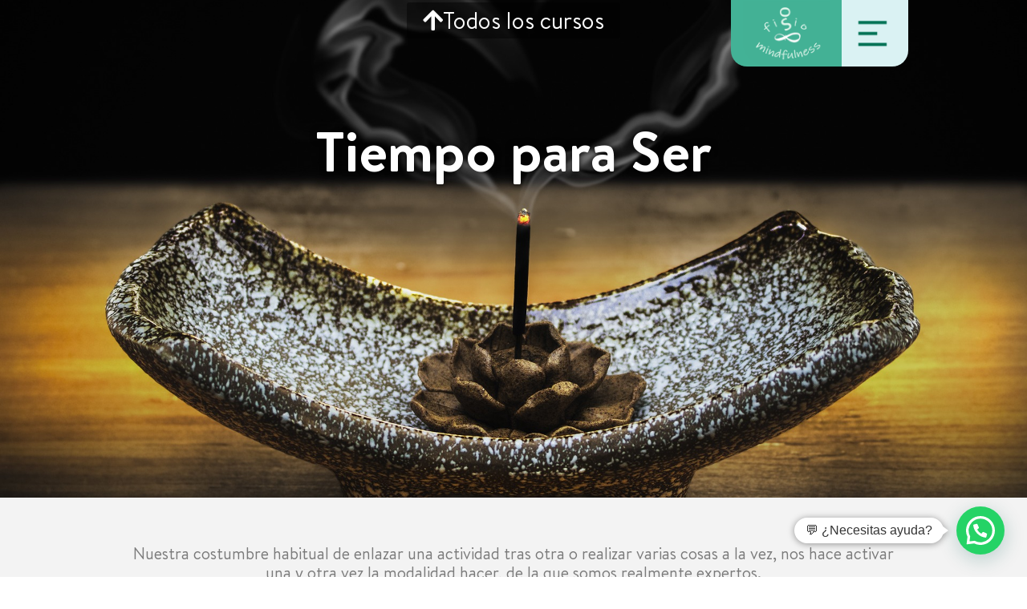

--- FILE ---
content_type: text/html; charset=UTF-8
request_url: https://fisiomindfulness.com/es/cursos/tiempo-por-ser/
body_size: 41283
content:
<!doctype html>
<html lang="es" prefix="og: https://ogp.me/ns#">
<head>
	<meta charset="UTF-8">
	<meta name="viewport" content="width=device-width, initial-scale=1">
	<link rel="profile" href="https://gmpg.org/xfn/11">
	
<!-- Optimización para motores de búsqueda de Rank Math -  https://rankmath.com/ -->
<title>Tiempo para Ser - Fisiomindfulness</title>
<meta name="description" content="Qué aprenderás"/>
<meta name="robots" content="index, follow, max-snippet:-1, max-video-preview:-1, max-image-preview:large"/>
<link rel="canonical" href="https://fisiomindfulness.com/es/cursos/tiempo-por-ser/" />
<meta property="og:locale" content="es_ES" />
<meta property="og:type" content="article" />
<meta property="og:title" content="Tiempo para Ser - Fisiomindfulness" />
<meta property="og:description" content="Qué aprenderás" />
<meta property="og:url" content="https://fisiomindfulness.com/es/cursos/tiempo-por-ser/" />
<meta property="og:site_name" content="Fisiomindfulness" />
<meta property="og:updated_time" content="2025-09-21T20:51:06+02:00" />
<meta property="og:image" content="https://fisiomindfulness.com/wp-content/uploads/2022/10/Truthseeker08-pixabay-3.jpg" />
<meta property="og:image:secure_url" content="https://fisiomindfulness.com/wp-content/uploads/2022/10/Truthseeker08-pixabay-3.jpg" />
<meta property="og:image:width" content="1920" />
<meta property="og:image:height" content="1280" />
<meta property="og:image:alt" content="Tiempo para Ser" />
<meta property="og:image:type" content="image/jpeg" />
<meta name="twitter:card" content="summary_large_image" />
<meta name="twitter:title" content="Tiempo para Ser - Fisiomindfulness" />
<meta name="twitter:description" content="Qué aprenderás" />
<meta name="twitter:image" content="https://fisiomindfulness.com/wp-content/uploads/2022/10/Truthseeker08-pixabay-3.jpg" />
<!-- /Plugin Rank Math WordPress SEO -->

<link rel="alternate" type="application/rss+xml" title="Fisiomindfulness &raquo; Feed" href="https://fisiomindfulness.com/es/feed/" />
<link rel="alternate" type="application/rss+xml" title="Fisiomindfulness &raquo; Feed de los comentarios" href="https://fisiomindfulness.com/es/comments/feed/" />
<link rel="alternate" title="oEmbed (JSON)" type="application/json+oembed" href="https://fisiomindfulness.com/es/wp-json/oembed/1.0/embed?url=https%3A%2F%2Ffisiomindfulness.com%2Fes%2Fcursos%2Ftiempo-por-ser%2F" />
<link rel="alternate" title="oEmbed (XML)" type="text/xml+oembed" href="https://fisiomindfulness.com/es/wp-json/oembed/1.0/embed?url=https%3A%2F%2Ffisiomindfulness.com%2Fes%2Fcursos%2Ftiempo-por-ser%2F&#038;format=xml" />
<style id='wp-img-auto-sizes-contain-inline-css'>
img:is([sizes=auto i],[sizes^="auto," i]){contain-intrinsic-size:3000px 1500px}
/*# sourceURL=wp-img-auto-sizes-contain-inline-css */
</style>
<link rel='stylesheet' id='woosb-blocks-css' href='https://fisiomindfulness.com/wp-content/plugins/woo-product-bundle-premium/assets/css/blocks.css?ver=8.4.2' media='all' />
<link rel='stylesheet' id='hello-elementor-theme-style-css' href='https://fisiomindfulness.com/wp-content/themes/hello-elementor/assets/css/theme.css?ver=3.4.4' media='all' />
<link rel='stylesheet' id='jet-menu-hello-css' href='https://fisiomindfulness.com/wp-content/plugins/jet-menu/integration/themes/hello-elementor/assets/css/style.css?ver=2.4.18' media='all' />
<style id='wp-emoji-styles-inline-css'>

	img.wp-smiley, img.emoji {
		display: inline !important;
		border: none !important;
		box-shadow: none !important;
		height: 1em !important;
		width: 1em !important;
		margin: 0 0.07em !important;
		vertical-align: -0.1em !important;
		background: none !important;
		padding: 0 !important;
	}
/*# sourceURL=wp-emoji-styles-inline-css */
</style>
<style id='presto-player-popup-trigger-style-inline-css'>
:where(.wp-block-presto-player-popup-trigger) {
  /* reduce specificity */
  display: grid;
  gap: 1rem;
  cursor: pointer;
}

/* Play icon overlay for popup image trigger variation */
:where(.presto-popup-image-trigger) {
  position: relative;
  cursor: pointer;
}

:where(.presto-popup-image-trigger)::before {
  content: "";
  position: absolute;
  top: 50%;
  left: 50%;
  transform: translate(-50%, -50%);
  width: 48px;
  height: 48px;
  background-image: url("/wp-content/plugins/presto-player/src/admin/blocks/blocks/popup-trigger/../../../../../img/play-button.svg");
  background-size: contain;
  background-repeat: no-repeat;
  background-position: center;
  z-index: 10;
  pointer-events: none;
}

:where(.presto-popup-image-trigger img) {
  display: block;
  width: 100%;
  height: auto;
  filter: brightness(0.5);
}
/*# sourceURL=https://fisiomindfulness.com/wp-content/plugins/presto-player/src/admin/blocks/blocks/popup-trigger/style.css */
</style>
<style id='presto-player-popup-media-style-inline-css'>
.wp-block-presto-player-popup.is-selected .wp-block-presto-player-popup-media {
  display: initial;
}

.wp-block-presto-player-popup.has-child-selected .wp-block-presto-player-popup-media {
  display: initial;
}

.presto-popup__overlay {
  position: fixed;
  top: 0;
  left: 0;
  z-index: 100000;
  overflow: hidden;
  width: 100%;
  height: 100vh;
  box-sizing: border-box;
  padding: 0 5%;
  visibility: hidden;
  opacity: 0;
  display: flex;
  align-items: center;
  justify-content: center;
  transition:
    opacity 0.2s ease,
    visibility 0.2s ease;

  --presto-popup-media-width: 1280px;
  --presto-popup-background-color: rgba(0, 0, 0, 0.917);
}

.presto-popup--active {
  visibility: visible;
  opacity: 1;
}

.presto-popup--active .presto-popup__content {
  transform: scale(1);
}

.presto-popup__content {
  position: relative;
  z-index: 9999999999;
  width: 100%;
  max-width: var(--presto-popup-media-width);
  transform: scale(0.9);
  transition: transform 0.2s ease;
}

.presto-popup__close-button {
  position: absolute;
  top: calc(env(safe-area-inset-top) + 16px);
  right: calc(env(safe-area-inset-right) + 16px);
  padding: 0;
  cursor: pointer;
  z-index: 5000000;
  min-width: 24px;
  min-height: 24px;
  width: 24px;
  height: 24px;
  display: flex;
  align-items: center;
  justify-content: center;
  border: none;
  background: none;
  box-shadow: none;
  transition: opacity 0.2s ease;
}

.presto-popup__close-button:hover,
.presto-popup__close-button:focus {
  opacity: 0.8;
  background: none;
  border: none;
}

.presto-popup__close-button:not(:hover):not(:active):not(.has-background) {
  background: none;
  border: none;
}

.presto-popup__close-button svg {
  width: 24px;
  height: 24px;
  fill: white;
}

.presto-popup__scrim {
  width: 100%;
  height: 100%;
  position: absolute;
  z-index: 2000000;
  background-color: var(--presto-popup-background-color, rgb(255, 255, 255));
}

.presto-popup__speak {
  position: absolute;
  width: 1px;
  height: 1px;
  padding: 0;
  margin: -1px;
  overflow: hidden;
  clip: rect(0, 0, 0, 0);
  white-space: nowrap;
  border: 0;
}
/*# sourceURL=https://fisiomindfulness.com/wp-content/plugins/presto-player/src/admin/blocks/blocks/popup-media/style.css */
</style>
<style id='restrict-content-pro-content-upgrade-redirect-style-inline-css'>
.wp-block-restrict-content-pro-content-upgrade-redirect .wp-block-button__width-25 {
  width: calc(25% - 0.5rem);
}
.wp-block-restrict-content-pro-content-upgrade-redirect .wp-block-button__width-25 .wp-block-button__link {
  width: 100%;
}
.wp-block-restrict-content-pro-content-upgrade-redirect .wp-block-button__width-50 {
  width: calc(50% - 0.5rem);
}
.wp-block-restrict-content-pro-content-upgrade-redirect .wp-block-button__width-50 .wp-block-button__link {
  width: 100%;
}
.wp-block-restrict-content-pro-content-upgrade-redirect .wp-block-button__width-75 {
  width: calc(75% - 0.5rem);
}
.wp-block-restrict-content-pro-content-upgrade-redirect .wp-block-button__width-75 .wp-block-button__link {
  width: 100%;
}
.wp-block-restrict-content-pro-content-upgrade-redirect .wp-block-button__width-100 {
  margin-right: 0;
  width: 100%;
}
.wp-block-restrict-content-pro-content-upgrade-redirect .wp-block-button__width-100 .wp-block-button__link {
  width: 100%;
}

/*# sourceMappingURL=style-content-upgrade-redirect.css.map*/
/*# sourceURL=https://fisiomindfulness.com/wp-content/plugins/restrict-content-pro/core/build/style-content-upgrade-redirect.css */
</style>
<style id='joinchat-button-style-inline-css'>
.wp-block-joinchat-button{border:none!important;text-align:center}.wp-block-joinchat-button figure{display:table;margin:0 auto;padding:0}.wp-block-joinchat-button figcaption{font:normal normal 400 .6em/2em var(--wp--preset--font-family--system-font,sans-serif);margin:0;padding:0}.wp-block-joinchat-button .joinchat-button__qr{background-color:#fff;border:6px solid #25d366;border-radius:30px;box-sizing:content-box;display:block;height:200px;margin:auto;overflow:hidden;padding:10px;width:200px}.wp-block-joinchat-button .joinchat-button__qr canvas,.wp-block-joinchat-button .joinchat-button__qr img{display:block;margin:auto}.wp-block-joinchat-button .joinchat-button__link{align-items:center;background-color:#25d366;border:6px solid #25d366;border-radius:30px;display:inline-flex;flex-flow:row nowrap;justify-content:center;line-height:1.25em;margin:0 auto;text-decoration:none}.wp-block-joinchat-button .joinchat-button__link:before{background:transparent var(--joinchat-ico) no-repeat center;background-size:100%;content:"";display:block;height:1.5em;margin:-.75em .75em -.75em 0;width:1.5em}.wp-block-joinchat-button figure+.joinchat-button__link{margin-top:10px}@media (orientation:landscape)and (min-height:481px),(orientation:portrait)and (min-width:481px){.wp-block-joinchat-button.joinchat-button--qr-only figure+.joinchat-button__link{display:none}}@media (max-width:480px),(orientation:landscape)and (max-height:480px){.wp-block-joinchat-button figure{display:none}}

/*# sourceURL=https://fisiomindfulness.com/wp-content/plugins/creame-whatsapp-me/gutenberg/build/style-index.css */
</style>
<link rel='stylesheet' id='jet-engine-frontend-css' href='https://fisiomindfulness.com/wp-content/plugins/jet-engine/assets/css/frontend.css?ver=3.8.2' media='all' />
<style id='global-styles-inline-css'>
:root{--wp--preset--aspect-ratio--square: 1;--wp--preset--aspect-ratio--4-3: 4/3;--wp--preset--aspect-ratio--3-4: 3/4;--wp--preset--aspect-ratio--3-2: 3/2;--wp--preset--aspect-ratio--2-3: 2/3;--wp--preset--aspect-ratio--16-9: 16/9;--wp--preset--aspect-ratio--9-16: 9/16;--wp--preset--color--black: #000000;--wp--preset--color--cyan-bluish-gray: #abb8c3;--wp--preset--color--white: #ffffff;--wp--preset--color--pale-pink: #f78da7;--wp--preset--color--vivid-red: #cf2e2e;--wp--preset--color--luminous-vivid-orange: #ff6900;--wp--preset--color--luminous-vivid-amber: #fcb900;--wp--preset--color--light-green-cyan: #7bdcb5;--wp--preset--color--vivid-green-cyan: #00d084;--wp--preset--color--pale-cyan-blue: #8ed1fc;--wp--preset--color--vivid-cyan-blue: #0693e3;--wp--preset--color--vivid-purple: #9b51e0;--wp--preset--gradient--vivid-cyan-blue-to-vivid-purple: linear-gradient(135deg,rgb(6,147,227) 0%,rgb(155,81,224) 100%);--wp--preset--gradient--light-green-cyan-to-vivid-green-cyan: linear-gradient(135deg,rgb(122,220,180) 0%,rgb(0,208,130) 100%);--wp--preset--gradient--luminous-vivid-amber-to-luminous-vivid-orange: linear-gradient(135deg,rgb(252,185,0) 0%,rgb(255,105,0) 100%);--wp--preset--gradient--luminous-vivid-orange-to-vivid-red: linear-gradient(135deg,rgb(255,105,0) 0%,rgb(207,46,46) 100%);--wp--preset--gradient--very-light-gray-to-cyan-bluish-gray: linear-gradient(135deg,rgb(238,238,238) 0%,rgb(169,184,195) 100%);--wp--preset--gradient--cool-to-warm-spectrum: linear-gradient(135deg,rgb(74,234,220) 0%,rgb(151,120,209) 20%,rgb(207,42,186) 40%,rgb(238,44,130) 60%,rgb(251,105,98) 80%,rgb(254,248,76) 100%);--wp--preset--gradient--blush-light-purple: linear-gradient(135deg,rgb(255,206,236) 0%,rgb(152,150,240) 100%);--wp--preset--gradient--blush-bordeaux: linear-gradient(135deg,rgb(254,205,165) 0%,rgb(254,45,45) 50%,rgb(107,0,62) 100%);--wp--preset--gradient--luminous-dusk: linear-gradient(135deg,rgb(255,203,112) 0%,rgb(199,81,192) 50%,rgb(65,88,208) 100%);--wp--preset--gradient--pale-ocean: linear-gradient(135deg,rgb(255,245,203) 0%,rgb(182,227,212) 50%,rgb(51,167,181) 100%);--wp--preset--gradient--electric-grass: linear-gradient(135deg,rgb(202,248,128) 0%,rgb(113,206,126) 100%);--wp--preset--gradient--midnight: linear-gradient(135deg,rgb(2,3,129) 0%,rgb(40,116,252) 100%);--wp--preset--font-size--small: 13px;--wp--preset--font-size--medium: 20px;--wp--preset--font-size--large: 36px;--wp--preset--font-size--x-large: 42px;--wp--preset--spacing--20: 0.44rem;--wp--preset--spacing--30: 0.67rem;--wp--preset--spacing--40: 1rem;--wp--preset--spacing--50: 1.5rem;--wp--preset--spacing--60: 2.25rem;--wp--preset--spacing--70: 3.38rem;--wp--preset--spacing--80: 5.06rem;--wp--preset--shadow--natural: 6px 6px 9px rgba(0, 0, 0, 0.2);--wp--preset--shadow--deep: 12px 12px 50px rgba(0, 0, 0, 0.4);--wp--preset--shadow--sharp: 6px 6px 0px rgba(0, 0, 0, 0.2);--wp--preset--shadow--outlined: 6px 6px 0px -3px rgb(255, 255, 255), 6px 6px rgb(0, 0, 0);--wp--preset--shadow--crisp: 6px 6px 0px rgb(0, 0, 0);}:root { --wp--style--global--content-size: 800px;--wp--style--global--wide-size: 1200px; }:where(body) { margin: 0; }.wp-site-blocks > .alignleft { float: left; margin-right: 2em; }.wp-site-blocks > .alignright { float: right; margin-left: 2em; }.wp-site-blocks > .aligncenter { justify-content: center; margin-left: auto; margin-right: auto; }:where(.wp-site-blocks) > * { margin-block-start: 24px; margin-block-end: 0; }:where(.wp-site-blocks) > :first-child { margin-block-start: 0; }:where(.wp-site-blocks) > :last-child { margin-block-end: 0; }:root { --wp--style--block-gap: 24px; }:root :where(.is-layout-flow) > :first-child{margin-block-start: 0;}:root :where(.is-layout-flow) > :last-child{margin-block-end: 0;}:root :where(.is-layout-flow) > *{margin-block-start: 24px;margin-block-end: 0;}:root :where(.is-layout-constrained) > :first-child{margin-block-start: 0;}:root :where(.is-layout-constrained) > :last-child{margin-block-end: 0;}:root :where(.is-layout-constrained) > *{margin-block-start: 24px;margin-block-end: 0;}:root :where(.is-layout-flex){gap: 24px;}:root :where(.is-layout-grid){gap: 24px;}.is-layout-flow > .alignleft{float: left;margin-inline-start: 0;margin-inline-end: 2em;}.is-layout-flow > .alignright{float: right;margin-inline-start: 2em;margin-inline-end: 0;}.is-layout-flow > .aligncenter{margin-left: auto !important;margin-right: auto !important;}.is-layout-constrained > .alignleft{float: left;margin-inline-start: 0;margin-inline-end: 2em;}.is-layout-constrained > .alignright{float: right;margin-inline-start: 2em;margin-inline-end: 0;}.is-layout-constrained > .aligncenter{margin-left: auto !important;margin-right: auto !important;}.is-layout-constrained > :where(:not(.alignleft):not(.alignright):not(.alignfull)){max-width: var(--wp--style--global--content-size);margin-left: auto !important;margin-right: auto !important;}.is-layout-constrained > .alignwide{max-width: var(--wp--style--global--wide-size);}body .is-layout-flex{display: flex;}.is-layout-flex{flex-wrap: wrap;align-items: center;}.is-layout-flex > :is(*, div){margin: 0;}body .is-layout-grid{display: grid;}.is-layout-grid > :is(*, div){margin: 0;}body{padding-top: 0px;padding-right: 0px;padding-bottom: 0px;padding-left: 0px;}a:where(:not(.wp-element-button)){text-decoration: underline;}:root :where(.wp-element-button, .wp-block-button__link){background-color: #32373c;border-width: 0;color: #fff;font-family: inherit;font-size: inherit;font-style: inherit;font-weight: inherit;letter-spacing: inherit;line-height: inherit;padding-top: calc(0.667em + 2px);padding-right: calc(1.333em + 2px);padding-bottom: calc(0.667em + 2px);padding-left: calc(1.333em + 2px);text-decoration: none;text-transform: inherit;}.has-black-color{color: var(--wp--preset--color--black) !important;}.has-cyan-bluish-gray-color{color: var(--wp--preset--color--cyan-bluish-gray) !important;}.has-white-color{color: var(--wp--preset--color--white) !important;}.has-pale-pink-color{color: var(--wp--preset--color--pale-pink) !important;}.has-vivid-red-color{color: var(--wp--preset--color--vivid-red) !important;}.has-luminous-vivid-orange-color{color: var(--wp--preset--color--luminous-vivid-orange) !important;}.has-luminous-vivid-amber-color{color: var(--wp--preset--color--luminous-vivid-amber) !important;}.has-light-green-cyan-color{color: var(--wp--preset--color--light-green-cyan) !important;}.has-vivid-green-cyan-color{color: var(--wp--preset--color--vivid-green-cyan) !important;}.has-pale-cyan-blue-color{color: var(--wp--preset--color--pale-cyan-blue) !important;}.has-vivid-cyan-blue-color{color: var(--wp--preset--color--vivid-cyan-blue) !important;}.has-vivid-purple-color{color: var(--wp--preset--color--vivid-purple) !important;}.has-black-background-color{background-color: var(--wp--preset--color--black) !important;}.has-cyan-bluish-gray-background-color{background-color: var(--wp--preset--color--cyan-bluish-gray) !important;}.has-white-background-color{background-color: var(--wp--preset--color--white) !important;}.has-pale-pink-background-color{background-color: var(--wp--preset--color--pale-pink) !important;}.has-vivid-red-background-color{background-color: var(--wp--preset--color--vivid-red) !important;}.has-luminous-vivid-orange-background-color{background-color: var(--wp--preset--color--luminous-vivid-orange) !important;}.has-luminous-vivid-amber-background-color{background-color: var(--wp--preset--color--luminous-vivid-amber) !important;}.has-light-green-cyan-background-color{background-color: var(--wp--preset--color--light-green-cyan) !important;}.has-vivid-green-cyan-background-color{background-color: var(--wp--preset--color--vivid-green-cyan) !important;}.has-pale-cyan-blue-background-color{background-color: var(--wp--preset--color--pale-cyan-blue) !important;}.has-vivid-cyan-blue-background-color{background-color: var(--wp--preset--color--vivid-cyan-blue) !important;}.has-vivid-purple-background-color{background-color: var(--wp--preset--color--vivid-purple) !important;}.has-black-border-color{border-color: var(--wp--preset--color--black) !important;}.has-cyan-bluish-gray-border-color{border-color: var(--wp--preset--color--cyan-bluish-gray) !important;}.has-white-border-color{border-color: var(--wp--preset--color--white) !important;}.has-pale-pink-border-color{border-color: var(--wp--preset--color--pale-pink) !important;}.has-vivid-red-border-color{border-color: var(--wp--preset--color--vivid-red) !important;}.has-luminous-vivid-orange-border-color{border-color: var(--wp--preset--color--luminous-vivid-orange) !important;}.has-luminous-vivid-amber-border-color{border-color: var(--wp--preset--color--luminous-vivid-amber) !important;}.has-light-green-cyan-border-color{border-color: var(--wp--preset--color--light-green-cyan) !important;}.has-vivid-green-cyan-border-color{border-color: var(--wp--preset--color--vivid-green-cyan) !important;}.has-pale-cyan-blue-border-color{border-color: var(--wp--preset--color--pale-cyan-blue) !important;}.has-vivid-cyan-blue-border-color{border-color: var(--wp--preset--color--vivid-cyan-blue) !important;}.has-vivid-purple-border-color{border-color: var(--wp--preset--color--vivid-purple) !important;}.has-vivid-cyan-blue-to-vivid-purple-gradient-background{background: var(--wp--preset--gradient--vivid-cyan-blue-to-vivid-purple) !important;}.has-light-green-cyan-to-vivid-green-cyan-gradient-background{background: var(--wp--preset--gradient--light-green-cyan-to-vivid-green-cyan) !important;}.has-luminous-vivid-amber-to-luminous-vivid-orange-gradient-background{background: var(--wp--preset--gradient--luminous-vivid-amber-to-luminous-vivid-orange) !important;}.has-luminous-vivid-orange-to-vivid-red-gradient-background{background: var(--wp--preset--gradient--luminous-vivid-orange-to-vivid-red) !important;}.has-very-light-gray-to-cyan-bluish-gray-gradient-background{background: var(--wp--preset--gradient--very-light-gray-to-cyan-bluish-gray) !important;}.has-cool-to-warm-spectrum-gradient-background{background: var(--wp--preset--gradient--cool-to-warm-spectrum) !important;}.has-blush-light-purple-gradient-background{background: var(--wp--preset--gradient--blush-light-purple) !important;}.has-blush-bordeaux-gradient-background{background: var(--wp--preset--gradient--blush-bordeaux) !important;}.has-luminous-dusk-gradient-background{background: var(--wp--preset--gradient--luminous-dusk) !important;}.has-pale-ocean-gradient-background{background: var(--wp--preset--gradient--pale-ocean) !important;}.has-electric-grass-gradient-background{background: var(--wp--preset--gradient--electric-grass) !important;}.has-midnight-gradient-background{background: var(--wp--preset--gradient--midnight) !important;}.has-small-font-size{font-size: var(--wp--preset--font-size--small) !important;}.has-medium-font-size{font-size: var(--wp--preset--font-size--medium) !important;}.has-large-font-size{font-size: var(--wp--preset--font-size--large) !important;}.has-x-large-font-size{font-size: var(--wp--preset--font-size--x-large) !important;}
:root :where(.wp-block-pullquote){font-size: 1.5em;line-height: 1.6;}
/*# sourceURL=global-styles-inline-css */
</style>
<link rel='stylesheet' id='wpa-css-css' href='https://fisiomindfulness.com/wp-content/plugins/honeypot/includes/css/wpa.css?ver=2.3.04' media='all' />
<link rel='stylesheet' id='woocommerce-layout-css' href='https://fisiomindfulness.com/wp-content/plugins/woocommerce/assets/css/woocommerce-layout.css?ver=10.4.3' media='all' />
<link rel='stylesheet' id='woocommerce-smallscreen-css' href='https://fisiomindfulness.com/wp-content/plugins/woocommerce/assets/css/woocommerce-smallscreen.css?ver=10.4.3' media='only screen and (max-width: 768px)' />
<link rel='stylesheet' id='woocommerce-general-css' href='https://fisiomindfulness.com/wp-content/plugins/woocommerce/assets/css/woocommerce.css?ver=10.4.3' media='all' />
<style id='woocommerce-inline-inline-css'>
.woocommerce form .form-row .required { visibility: visible; }
/*# sourceURL=woocommerce-inline-inline-css */
</style>
<link rel='stylesheet' id='trp-language-switcher-style-css' href='https://fisiomindfulness.com/wp-content/plugins/translatepress-multilingual/assets/css/trp-language-switcher.css?ver=3.0.6' media='all' />
<link rel='stylesheet' id='woosb-frontend-css' href='https://fisiomindfulness.com/wp-content/plugins/woo-product-bundle-premium/assets/css/frontend.css?ver=8.4.2' media='all' />
<link rel='stylesheet' id='hello-elementor-css' href='https://fisiomindfulness.com/wp-content/themes/hello-elementor/assets/css/reset.css?ver=3.4.4' media='all' />
<link rel='stylesheet' id='hello-elementor-child-css' href='https://fisiomindfulness.com/wp-content/themes/hello-thanks/style.css?ver=1.0.0' media='all' />
<link rel='stylesheet' id='hello-elementor-header-footer-css' href='https://fisiomindfulness.com/wp-content/themes/hello-elementor/assets/css/header-footer.css?ver=3.4.4' media='all' />
<link rel='stylesheet' id='jet-menu-public-styles-css' href='https://fisiomindfulness.com/wp-content/plugins/jet-menu/assets/public/css/public.css?ver=2.4.18' media='all' />
<link rel='stylesheet' id='elementor-frontend-css' href='https://fisiomindfulness.com/wp-content/plugins/elementor/assets/css/frontend.min.css?ver=3.34.0' media='all' />
<link rel='stylesheet' id='widget-image-css' href='https://fisiomindfulness.com/wp-content/plugins/elementor/assets/css/widget-image.min.css?ver=3.34.0' media='all' />
<link rel='stylesheet' id='e-sticky-css' href='https://fisiomindfulness.com/wp-content/plugins/elementor-pro/assets/css/modules/sticky.min.css?ver=3.34.0' media='all' />
<link rel='stylesheet' id='widget-woocommerce-menu-cart-css' href='https://fisiomindfulness.com/wp-content/plugins/elementor-pro/assets/css/widget-woocommerce-menu-cart.min.css?ver=3.34.0' media='all' />
<link rel='stylesheet' id='widget-heading-css' href='https://fisiomindfulness.com/wp-content/plugins/elementor/assets/css/widget-heading.min.css?ver=3.34.0' media='all' />
<link rel='stylesheet' id='e-animation-fadeIn-css' href='https://fisiomindfulness.com/wp-content/plugins/elementor/assets/lib/animations/styles/fadeIn.min.css?ver=3.34.0' media='all' />
<link rel='stylesheet' id='widget-nav-menu-css' href='https://fisiomindfulness.com/wp-content/plugins/elementor-pro/assets/css/widget-nav-menu.min.css?ver=3.34.0' media='all' />
<link rel='stylesheet' id='elementor-icons-css' href='https://fisiomindfulness.com/wp-content/plugins/elementor/assets/lib/eicons/css/elementor-icons.min.css?ver=5.45.0' media='all' />
<link rel='stylesheet' id='elementor-post-459-css' href='https://fisiomindfulness.com/wp-content/uploads/elementor/css/post-459.css?ver=1769120481' media='all' />
<link rel='stylesheet' id='amelia-elementor-widget-font-css' href='https://fisiomindfulness.com/wp-content/plugins/ameliabooking/public/css/frontend/elementor.css?ver=9.0.3' media='all' />
<link rel='stylesheet' id='uael-frontend-css' href='https://fisiomindfulness.com/wp-content/plugins/ultimate-elementor/assets/min-css/uael-frontend.min.css?ver=1.42.1' media='all' />
<link rel='stylesheet' id='uael-teammember-social-icons-css' href='https://fisiomindfulness.com/wp-content/plugins/elementor/assets/css/widget-social-icons.min.css?ver=3.24.0' media='all' />
<link rel='stylesheet' id='uael-social-share-icons-brands-css' href='https://fisiomindfulness.com/wp-content/plugins/elementor/assets/lib/font-awesome/css/brands.css?ver=5.15.3' media='all' />
<link rel='stylesheet' id='uael-social-share-icons-fontawesome-css' href='https://fisiomindfulness.com/wp-content/plugins/elementor/assets/lib/font-awesome/css/fontawesome.css?ver=5.15.3' media='all' />
<link rel='stylesheet' id='uael-nav-menu-icons-css' href='https://fisiomindfulness.com/wp-content/plugins/elementor/assets/lib/font-awesome/css/solid.css?ver=5.15.3' media='all' />
<link rel='stylesheet' id='jet-tabs-frontend-css' href='https://fisiomindfulness.com/wp-content/plugins/jet-tabs/assets/css/jet-tabs-frontend.css?ver=2.2.12.1' media='all' />
<link rel='stylesheet' id='swiper-css' href='https://fisiomindfulness.com/wp-content/plugins/elementor/assets/lib/swiper/v8/css/swiper.min.css?ver=8.4.5' media='all' />
<link rel='stylesheet' id='widget-spacer-css' href='https://fisiomindfulness.com/wp-content/plugins/elementor/assets/css/widget-spacer.min.css?ver=3.34.0' media='all' />
<link rel='stylesheet' id='widget-toggle-css' href='https://fisiomindfulness.com/wp-content/plugins/elementor/assets/css/widget-toggle.min.css?ver=3.34.0' media='all' />
<link rel='stylesheet' id='e-swiper-css' href='https://fisiomindfulness.com/wp-content/plugins/elementor/assets/css/conditionals/e-swiper.min.css?ver=3.34.0' media='all' />
<link rel='stylesheet' id='widget-image-carousel-css' href='https://fisiomindfulness.com/wp-content/plugins/elementor/assets/css/widget-image-carousel.min.css?ver=3.34.0' media='all' />
<link rel='stylesheet' id='e-animation-fadeInRight-css' href='https://fisiomindfulness.com/wp-content/plugins/elementor/assets/lib/animations/styles/fadeInRight.min.css?ver=3.34.0' media='all' />
<link rel='stylesheet' id='widget-slides-css' href='https://fisiomindfulness.com/wp-content/plugins/elementor-pro/assets/css/widget-slides.min.css?ver=3.34.0' media='all' />
<link rel='stylesheet' id='elementor-post-24854-css' href='https://fisiomindfulness.com/wp-content/uploads/elementor/css/post-24854.css?ver=1769123931' media='all' />
<link rel='stylesheet' id='elementor-post-25446-css' href='https://fisiomindfulness.com/wp-content/uploads/elementor/css/post-25446.css?ver=1769122868' media='all' />
<link rel='stylesheet' id='elementor-post-17-css' href='https://fisiomindfulness.com/wp-content/uploads/elementor/css/post-17.css?ver=1769120482' media='all' />
<link rel='stylesheet' id='elementor-post-40-css' href='https://fisiomindfulness.com/wp-content/uploads/elementor/css/post-40.css?ver=1769120482' media='all' />
<link rel='stylesheet' id='elementor-icons-shared-0-css' href='https://fisiomindfulness.com/wp-content/plugins/elementor/assets/lib/font-awesome/css/fontawesome.min.css?ver=5.15.3' media='all' />
<link rel='stylesheet' id='elementor-icons-fa-solid-css' href='https://fisiomindfulness.com/wp-content/plugins/elementor/assets/lib/font-awesome/css/solid.min.css?ver=5.15.3' media='all' />
<link rel='stylesheet' id='elementor-icons-fa-regular-css' href='https://fisiomindfulness.com/wp-content/plugins/elementor/assets/lib/font-awesome/css/regular.min.css?ver=5.15.3' media='all' />
<link rel='stylesheet' id='elementor-icons-fa-brands-css' href='https://fisiomindfulness.com/wp-content/plugins/elementor/assets/lib/font-awesome/css/brands.min.css?ver=5.15.3' media='all' />
<style id='joinchat-head-inline-css'>
.joinchat{--ch:142;--cs:70%;--cl:49%;--bw:1}:root{--joinchat-ico:url("data:image/svg+xml;charset=utf-8,%3Csvg xmlns='http://www.w3.org/2000/svg' viewBox='0 0 24 24'%3E%3Cpath fill='%23fff' d='M3.516 3.516c4.686-4.686 12.284-4.686 16.97 0s4.686 12.283 0 16.97a12 12 0 0 1-13.754 2.299l-5.814.735a.392.392 0 0 1-.438-.44l.748-5.788A12 12 0 0 1 3.517 3.517zm3.61 17.043.3.158a9.85 9.85 0 0 0 11.534-1.758c3.843-3.843 3.843-10.074 0-13.918s-10.075-3.843-13.918 0a9.85 9.85 0 0 0-1.747 11.554l.16.303-.51 3.942a.196.196 0 0 0 .219.22zm6.534-7.003-.933 1.164a9.84 9.84 0 0 1-3.497-3.495l1.166-.933a.79.79 0 0 0 .23-.94L9.561 6.96a.79.79 0 0 0-.924-.445l-2.023.524a.797.797 0 0 0-.588.88 11.754 11.754 0 0 0 10.005 10.005.797.797 0 0 0 .88-.587l.525-2.023a.79.79 0 0 0-.445-.923L14.6 13.327a.79.79 0 0 0-.94.23z'/%3E%3C/svg%3E")}.joinchat{--sep:20px;--bottom:var(--sep);--s:60px;--h:calc(var(--s)/2);display:block;transform:scale3d(1,1,1);position:fixed;z-index:9000;right:var(--sep);bottom:var(--bottom)}.joinchat *{box-sizing:border-box}.joinchat__qr,.joinchat__chatbox{display:none}.joinchat__tooltip{opacity:0}.joinchat__button{position:absolute;z-index:2;bottom:8px;right:8px;height:var(--s);width:var(--s);background:#25d366 var(--joinchat-ico,none)center / 60% no-repeat;color:inherit;border-radius:50%;box-shadow:1px 6px 24px 0 rgba(7,94,84,0.24)}.joinchat--left{right:auto;left:var(--sep)}.joinchat--left .joinchat__button{right:auto;left:8px}.joinchat__button__ico{position:absolute;inset:0;display:flex;border-radius:50%;overflow:hidden;color:hsl(0deg 0% clamp(0%,var(--bw)*1000%,100%) / clamp(70%,var(--bw)*1000%,100%)) !important}.joinchat__button__ico svg{width:var(--ico-size,100%);height:var(--ico-size,100%);margin:calc((100% - var(--ico-size,100%))/2)}.joinchat__button:has(.joinchat__button__ico){background:hsl(var(--ch)var(--cs)var(--cl));box-shadow:1px 6px 24px 0 hsl(var(--ch)var(--cs)calc(var(--cl) - 10%) / 24%)}.joinchat__button:has(.joinchat__button__ico):hover,.joinchat__button:has(.joinchat__button__ico):active{background:hsl(var(--ch)var(--cs)calc(var(--cl) + 20%))}.joinchat__button__image{position:absolute;inset:1px;border-radius:50%;overflow:hidden;opacity:0}.joinchat__button__image img,.joinchat__button__image video{display:block;width:100%;height:100%;object-fit:cover;object-position:center}.joinchat--img .joinchat__button__image{opacity:1;animation:none}@media(orientation:portrait)and(width>=481px),(orientation:landscape)and(height>=481px){.joinchat--mobile{display:none !important}}@media(width <=480px),(orientation:landscape)and(height <=480px){.joinchat{--sep:6px}}
/*# sourceURL=joinchat-head-inline-css */
</style>
<!--n2css--><!--n2js--><script src="https://fisiomindfulness.com/wp-includes/js/jquery/jquery.min.js?ver=3.7.1" id="jquery-core-js"></script>
<script src="https://fisiomindfulness.com/wp-includes/js/jquery/jquery-migrate.min.js?ver=3.4.1" id="jquery-migrate-js"></script>
<script src="https://fisiomindfulness.com/wp-content/plugins/woocommerce/assets/js/jquery-blockui/jquery.blockUI.min.js?ver=2.7.0-wc.10.4.3" id="wc-jquery-blockui-js" defer data-wp-strategy="defer"></script>
<script id="wc-add-to-cart-js-extra">
var wc_add_to_cart_params = {"ajax_url":"/wp-admin/admin-ajax.php","wc_ajax_url":"https://fisiomindfulness.com/es/?wc-ajax=%%endpoint%%","i18n_view_cart":"Ver carrito","cart_url":"https://fisiomindfulness.com/es/cesta/","is_cart":"","cart_redirect_after_add":"yes"};
//# sourceURL=wc-add-to-cart-js-extra
</script>
<script src="https://fisiomindfulness.com/wp-content/plugins/woocommerce/assets/js/frontend/add-to-cart.min.js?ver=10.4.3" id="wc-add-to-cart-js" defer data-wp-strategy="defer"></script>
<script src="https://fisiomindfulness.com/wp-content/plugins/woocommerce/assets/js/js-cookie/js.cookie.min.js?ver=2.1.4-wc.10.4.3" id="wc-js-cookie-js" defer data-wp-strategy="defer"></script>
<script id="woocommerce-js-extra">
var woocommerce_params = {"ajax_url":"/wp-admin/admin-ajax.php","wc_ajax_url":"https://fisiomindfulness.com/es/?wc-ajax=%%endpoint%%","i18n_password_show":"Mostrar contrase\u00f1a","i18n_password_hide":"Ocultar contrase\u00f1a"};
//# sourceURL=woocommerce-js-extra
</script>
<script src="https://fisiomindfulness.com/wp-content/plugins/woocommerce/assets/js/frontend/woocommerce.min.js?ver=10.4.3" id="woocommerce-js" defer data-wp-strategy="defer"></script>
<script src="https://fisiomindfulness.com/wp-content/plugins/translatepress-multilingual/assets/js/trp-frontend-compatibility.js?ver=3.0.6" id="trp-frontend-compatibility-js"></script>
<link rel="https://api.w.org/" href="https://fisiomindfulness.com/es/wp-json/" /><link rel="alternate" title="JSON" type="application/json" href="https://fisiomindfulness.com/es/wp-json/wp/v2/cursos/24854" /><link rel="EditURI" type="application/rsd+xml" title="RSD" href="https://fisiomindfulness.com/xmlrpc.php?rsd" />
<meta name="generator" content="WordPress 6.9" />
<link rel='shortlink' href='https://fisiomindfulness.com/es/?p=24854' />
<style type='text/css'  class='wpcb2-inline-style'>
/* ==============================================
   BOTÓ REALITZA LA COMANDA - DESTACAT
   ============================================== */

/* Botó de finalitzar compra */
.woocommerce-page #place_order,
.woocommerce #place_order,
#place_order,
button#place_order {
    background: linear-gradient(135deg, #e74c3c 0%, #c0392b 100%) !important;
    color: white !important;
    padding: 20px 40px !important;
    border: none !important;
    border-radius: 50px !important;
    font-size: 18px !important;
    font-weight: 600 !important;
    cursor: pointer !important;
    transition: all 0.3s ease !important;
    width: 100% !important;
    margin-top: 20px !important;
    box-shadow: 0 8px 25px rgba(231, 76, 60, 0.3) !important;
    text-transform: uppercase !important;
    letter-spacing: 1px !important;
}

#place_order:hover,
button#place_order:hover {
    transform: translateY(-3px) !important;
    box-shadow: 0 12px 35px rgba(231, 76, 60, 0.4) !important;
    background: linear-gradient(135deg, #c0392b 0%, #a93226 100%) !important;
}

/* Fons general del checkout */
body.woocommerce-checkout { 
  background:#F7F0E2 !important; 
}

/* Títol principal checkout */
.woocommerce-checkout .entry-title,
.woocommerce-checkout h1.page-title,
.elementor-widget-theme-page-title .elementor-heading-title {
  font-size:60px !important;
  text-align:center !important;
  padding-top:150px !important;
  margin-bottom:40px !important;
}

/* Noms dels productes més petits al resum */
.woocommerce-checkout #order_review .product-name,
.woocommerce-checkout-review-order-table .product-name,
.woocommerce table.shop_table .product-name,
.wc-block-components-product-name {
  font-size:0.9rem !important;
  line-height:1.3em !important;
}

/* Botons WooCommerce */
.wc-block-components-button,
.wc-block-components-button:hover,
.woocommerce #place_order,
.woocommerce .button,
.woocommerce a.button,
.woocommerce button.button,
.woocommerce input.button,
.woocommerce .button.alt {
  background:#43B195 !important;
  color:#fff !important;
  font-weight:600 !important; 
  border:none !important;
  border-radius:4px !important;
  padding:12px 20px !important;
  text-decoration:none !important;
}

/* Hover botons */
.wc-block-components-button:hover,
.woocommerce #place_order:hover,
.woocommerce .button:hover,
.woocommerce a.button:hover,
.woocommerce button.button:hover,
.woocommerce input.button:hover,
.woocommerce .button.alt:hover {
  background:#37957F !important;
}

/* Ocultar descripció productes al checkout */
.wc-block-components-product-metadata__description {
    display: none;
}

/* Reduir espai entre productes del resum */
.wc-block-components-order-summary-item {
  margin-bottom: 6px !important;  /* menys espai a sota */
  padding-bottom: 6px !important;
  border-bottom: 1px solid #e5e5e5; /* línia suau separadora */
}

/* Elimina l'última línia del darrer producte */
.wc-block-components-order-summary-item:last-child {
  border-bottom: none !important;
  margin-bottom: 0 !important;
  padding-bottom: 0 !important;
}
/* Contenidor taula "Detalls de la comanda" */
.woocommerce-order-details,
.woocommerce-table--order-details {
  background:#fff !important;
  border-radius:8px;
  box-shadow:0 2px 8px rgba(0,0,0,0.06);
  overflow:hidden;
  margin-top:30px;
  padding:0;
}

/* Títol sense fons ni ombra */
.woocommerce-order-details h2,
.woocommerce-order-details .woocommerce-order-details__title {
  background:none !important;
  box-shadow:none !important;
  margin:0 0 20px 0 !important;
  padding:0 !important;
  font-size:28px !important;
  font-weight:700;
  color:#43B195;
}

/* Taula */
.woocommerce-order-details table.shop_table,
.woocommerce-table--order-details.shop_table {
  background:#fff !important;
  border:none !important;
  box-shadow:none !important;
}

/* Capçaleres */
.woocommerce-order-details table.shop_table th {
  background:#faf6ef !important;
  font-weight:600;
  text-transform:uppercase;
  font-size:0.85rem !important;
  letter-spacing:0.5px;
  border:none !important;
}

/* Files */
.woocommerce-order-details table.shop_table td {
  border:none !important;
  padding:14px 18px !important;
  font-size:0.95rem !important;
}
.woocommerce-order-details table.shop_table tr:nth-child(even) td {
  background:#fafafa !important;
}

/* Totals */
.woocommerce-order-details tfoot th,
.woocommerce-order-details tfoot td {
  font-weight:600 !important;
}
.woocommerce-order-details tfoot tr:last-child td {
  font-size:1.05rem !important;
  color:#43B195 !important;
}

/* Enllaços productes */
.woocommerce-order-details table.shop_table a {
  color:#43B195 !important;
  font-weight:500;
  text-decoration:none !important;
}
.woocommerce-order-details table.shop_table a:hover {
  text-decoration:underline !important;
}

.wc-block-checkout__login-prompt {
  background: #43B195 !important;
  color: #fff !important;
  font-weight: 600 !important;
  padding: 3px 7px !important;
  border-radius: 4px !important;
  text-decoration: none !important;
  display: inline-block;
}

.wc-block-checkout__login-prompt:hover {
  background: #37957F !important;
  color: #fff !important;
  text-decoration: none !important;
}

/* Fons general de la cistella */
body.woocommerce-cart {
  background:#F7F0E2 !important;
}

/* Títol principal cistella */
.woocommerce-cart .entry-title,
.woocommerce-cart h1.page-title,
.elementor-widget-theme-page-title .elementor-heading-title {
  font-size:60px !important;
  text-align:center !important;
  padding-top:150px !important;
  margin-bottom:40px !important;
}

/* Noms dels productes a la cistella més petits */
.woocommerce-cart .product-name,
.woocommerce-cart table.shop_table .product-name,
.woocommerce-cart .cart_item .product-name {
  font-size:0.9rem !important;
  line-height:1.3em !important;
}

/* Botons WooCommerce (Cistella) */
.woocommerce-cart .wc-block-components-button,
.woocommerce-cart .wc-block-components-button:hover,
.woocommerce-cart .button,
.woocommerce-cart a.button,
.woocommerce-cart button.button,
.woocommerce-cart input.button,
.woocommerce-cart .button.alt {
  background:#43B195 !important;
  color:#fff !important;
  font-weight:600 !important; 
  border:none !important;
  border-radius:4px !important;
  padding:12px 20px !important;
  text-decoration:none !important;
}

/* Hover botons */
.woocommerce-cart .wc-block-components-button:hover,
.woocommerce-cart .button:hover,
.woocommerce-cart a.button:hover,
.woocommerce-cart button.button:hover,
.woocommerce-cart input.button:hover,
.woocommerce-cart .button.alt:hover {
  background:#37957F !important;
}

/* Ocultar descripció productes a la cistella */
.woocommerce-cart .product-meta,
.woocommerce-cart .wc-block-components-product-metadata__description {
  display: none;
}

/* Reduir espai entre productes de la llista de la cistella */
.woocommerce-cart .cart_item {
  margin-bottom: 6px !important;  
  padding-bottom: 6px !important;
  border-bottom: 1px solid #e5e5e5;
}

/* Elimina l'última línia del darrer producte */
.woocommerce-cart .cart_item:last-child {
  border-bottom: none !important;
  margin-bottom: 0 !important;
  padding-bottom: 0 !important;
}

/* Contenidor taula cistella */
.woocommerce-cart .cart-collaterals,
.woocommerce-cart .cart_totals,
.woocommerce-cart .shop_table {
  background:#fff !important;
  border-radius:8px;
  box-shadow:0 2px 8px rgba(0,0,0,0.06);
  overflow:hidden;
  margin-top:30px;
  padding:0;
}

/* Títol totals cistella */
.woocommerce-cart .cart_totals h2,
.woocommerce-cart .cart_totals .woocommerce-cart-details__title {
  background:none !important;
  box-shadow:none !important;
  margin:0 0 20px 0 !important;
  padding:0 !important;
  font-size:28px !important;
  font-weight:700;
  color:#43B195;
}

/* Taula cistella */
.woocommerce-cart table.shop_table {
  background:#fff !important;
  border:none !important;
  box-shadow:none !important;
}

/* Capçaleres taula */
.woocommerce-cart table.shop_table th {
  background:#faf6ef !important;
  font-weight:600;
  text-transform:uppercase;
  font-size:0.85rem !important;
  letter-spacing:0.5px;
  border:none !important;
}

/* Files taula */
.woocommerce-cart table.shop_table td {
  border:none !important;
  padding:14px 18px !important;
  font-size:0.95rem !important;
}
.woocommerce-cart table.shop_table tr:nth-child(even) td {
  background:#fafafa !important;
}

/* Totals taula */
.woocommerce-cart table.shop_table tfoot th,
.woocommerce-cart table.shop_table tfoot td {
  font-weight:600 !important;
}
.woocommerce-cart table.shop_table tfoot tr:last-child td {
  font-size:1.05rem !important;
  color:#43B195 !important;
}

/* Enllaços productes */
.woocommerce-cart table.shop_table a {
  color:#43B195 !important;
  font-weight:500;
  text-decoration:none !important;
}
.woocommerce-cart table.shop_table a:hover {
  text-decoration:underline !important;
}

#content > div.page-content > div > div > section.woocommerce-order-details > table > tfoot:nth-child(3) > tr > td > a {
    color: white!important;
}


.woosb-products .woosb-product .woosb-title .woosb-name {
    font-weight: 600;
    font-size: 13px;
}
.woosb-products .woosb-product .woosb-thumb img {
    border-radius: 12px;
}

.woosb-products .woosb-product .woosb-price {
    font-weight: 900;
    font-size: 13px;
}

.woosb-wrap .woosb-products {
    margin: 0 0px 30px 0;
    padding: 10px;
    background: #f7f0e2;
    border-radius: 18px;
}
</style><link rel="alternate" hreflang="ca" href="https://fisiomindfulness.com/cursos/temps-per-ser/"/>
<link rel="alternate" hreflang="es-ES" href="https://fisiomindfulness.com/es/cursos/tiempo-por-ser/"/>
<link rel="alternate" hreflang="es" href="https://fisiomindfulness.com/es/cursos/tiempo-por-ser/"/>
	<noscript><style>.woocommerce-product-gallery{ opacity: 1 !important; }</style></noscript>
	<meta name="generator" content="Elementor 3.34.0; features: additional_custom_breakpoints; settings: css_print_method-external, google_font-enabled, font_display-auto">
			<style>
				.e-con.e-parent:nth-of-type(n+4):not(.e-lazyloaded):not(.e-no-lazyload),
				.e-con.e-parent:nth-of-type(n+4):not(.e-lazyloaded):not(.e-no-lazyload) * {
					background-image: none !important;
				}
				@media screen and (max-height: 1024px) {
					.e-con.e-parent:nth-of-type(n+3):not(.e-lazyloaded):not(.e-no-lazyload),
					.e-con.e-parent:nth-of-type(n+3):not(.e-lazyloaded):not(.e-no-lazyload) * {
						background-image: none !important;
					}
				}
				@media screen and (max-height: 640px) {
					.e-con.e-parent:nth-of-type(n+2):not(.e-lazyloaded):not(.e-no-lazyload),
					.e-con.e-parent:nth-of-type(n+2):not(.e-lazyloaded):not(.e-no-lazyload) * {
						background-image: none !important;
					}
				}
			</style>
			<script id="google_gtagjs" src="https://www.googletagmanager.com/gtag/js?id=G-ENSX536J7H" async></script>
<script id="google_gtagjs-inline">
window.dataLayer = window.dataLayer || [];function gtag(){dataLayer.push(arguments);}gtag('js', new Date());gtag('config', 'G-ENSX536J7H', {} );
</script>
<link rel="icon" href="https://fisiomindfulness.com/wp-content/uploads/2020/11/cropped-logo-fisio-mindfulness-32x32.png" sizes="32x32" />
<link rel="icon" href="https://fisiomindfulness.com/wp-content/uploads/2020/11/cropped-logo-fisio-mindfulness-192x192.png" sizes="192x192" />
<link rel="apple-touch-icon" href="https://fisiomindfulness.com/wp-content/uploads/2020/11/cropped-logo-fisio-mindfulness-180x180.png" />
<meta name="msapplication-TileImage" content="https://fisiomindfulness.com/wp-content/uploads/2020/11/cropped-logo-fisio-mindfulness-270x270.png" />
</head>
<body class="wp-singular cursos-template-default single single-cursos postid-24854 wp-embed-responsive wp-theme-hello-elementor wp-child-theme-hello-thanks theme-hello-elementor woocommerce-no-js translatepress-es_ES hello-elementor-default jet-mega-menu-location elementor-default elementor-kit-459 elementor-page elementor-page-24854">


<a class="skip-link screen-reader-text" href="#content" data-no-translation="" data-trp-gettext="">Ir al contenido</a>

		<header data-elementor-type="header" data-elementor-id="17" class="elementor elementor-17 elementor-location-header" data-elementor-post-type="elementor_library">
					<section class="elementor-section elementor-top-section elementor-element elementor-element-21af3e6 jedv-enabled--yes elementor-section-boxed elementor-section-height-default elementor-section-height-default" data-id="21af3e6" data-element_type="section" data-settings="{&quot;sticky&quot;:&quot;top&quot;,&quot;sticky_on&quot;:[&quot;desktop&quot;,&quot;tablet&quot;,&quot;mobile&quot;],&quot;sticky_offset&quot;:0,&quot;sticky_effects_offset&quot;:0,&quot;sticky_anchor_link_offset&quot;:0}">
						<div class="elementor-container elementor-column-gap-default">
					<div class="elementor-column elementor-col-33 elementor-top-column elementor-element elementor-element-13fd03f" data-id="13fd03f" data-element_type="column">
			<div class="elementor-widget-wrap">
							</div>
		</div>
				<div class="elementor-column elementor-col-33 elementor-top-column elementor-element elementor-element-86aa876" data-id="86aa876" data-element_type="column" data-settings="{&quot;background_background&quot;:&quot;classic&quot;}">
			<div class="elementor-widget-wrap elementor-element-populated">
						<div class="elementor-element elementor-element-4013a19 elementor-widget__width-auto elementor-widget elementor-widget-image" data-id="4013a19" data-element_type="widget" data-widget_type="image.default">
				<div class="elementor-widget-container">
																<a href="https://fisiomindfulness.com/es/">
							<img fetchpriority="high" width="477" height="360" src="https://fisiomindfulness.com/wp-content/uploads/2020/01/logo@3x-1.png" class="attachment-large size-large wp-image-1629" alt="" srcset="https://fisiomindfulness.com/wp-content/uploads/2020/01/logo@3x-1.png 477w, https://fisiomindfulness.com/wp-content/uploads/2020/01/logo@3x-1-300x226.png 300w" sizes="(max-width: 477px) 100vw, 477px" />								</a>
															</div>
				</div>
					</div>
		</div>
				<div class="elementor-column elementor-col-33 elementor-top-column elementor-element elementor-element-9985506" data-id="9985506" data-element_type="column" data-settings="{&quot;background_background&quot;:&quot;classic&quot;}">
			<div class="elementor-widget-wrap elementor-element-populated">
						<div class="elementor-element elementor-element-e3aca7e elementor-widget elementor-widget-image" data-id="e3aca7e" data-element_type="widget" data-widget_type="image.default">
				<div class="elementor-widget-container">
																<a href="#elementor-action%3Aaction%3Dpopup%3Aopen%26settings%3DeyJpZCI6IjE1MyIsInRvZ2dsZSI6ZmFsc2V9">
							<img width="360" height="360" src="https://fisiomindfulness.com/wp-content/uploads/2020/01/selector-amb-fons@3x.png" class="attachment-large size-large wp-image-1650" alt="" srcset="https://fisiomindfulness.com/wp-content/uploads/2020/01/selector-amb-fons@3x.png 360w, https://fisiomindfulness.com/wp-content/uploads/2020/01/selector-amb-fons@3x-300x300.png 300w, https://fisiomindfulness.com/wp-content/uploads/2020/01/selector-amb-fons@3x-100x100.png 100w, https://fisiomindfulness.com/wp-content/uploads/2020/01/selector-amb-fons@3x-150x150.png 150w" sizes="(max-width: 360px) 100vw, 360px" />								</a>
															</div>
				</div>
					</div>
		</div>
					</div>
		</section>
				</header>
		
<main id="content" class="site-main post-24854 cursos type-cursos status-publish has-post-thumbnail hentry">

	
	<div class="page-content">
				<div data-elementor-type="wp-post" data-elementor-id="24854" class="elementor elementor-24854" data-elementor-post-type="cursos">
				<div class="elementor-element elementor-element-c7781cd e-flex e-con-boxed e-con e-parent" data-id="c7781cd" data-element_type="container" data-settings="{&quot;background_background&quot;:&quot;classic&quot;}">
					<div class="e-con-inner">
		<div class="elementor-element elementor-element-574c3b6 e-con-full e-flex e-con e-child" data-id="574c3b6" data-element_type="container" data-settings="{&quot;background_background&quot;:&quot;classic&quot;}">
		<div class="elementor-element elementor-element-2495971 e-con-full e-flex e-con e-child" data-id="2495971" data-element_type="container" data-settings="{&quot;background_background&quot;:&quot;classic&quot;}">
				<div class="elementor-element elementor-element-2706525 elementor-align-center elementor-widget elementor-widget-button" data-id="2706525" data-element_type="widget" data-widget_type="button.default">
				<div class="elementor-widget-container">
									<div class="elementor-button-wrapper">
					<a class="elementor-button elementor-button-link elementor-size-sm" href="https://fisiomindfulness.com/es/cursos/">
						<span class="elementor-button-content-wrapper">
						<span class="elementor-button-icon">
				<i aria-hidden="true" class="fas fa-arrow-up"></i>			</span>
									<span class="elementor-button-text">Todos los cursos</span>
					</span>
					</a>
				</div>
								</div>
				</div>
				<div class="elementor-element elementor-element-8560730 elementor-widget elementor-widget-spacer" data-id="8560730" data-element_type="widget" data-widget_type="spacer.default">
				<div class="elementor-widget-container">
							<div class="elementor-spacer">
			<div class="elementor-spacer-inner"></div>
		</div>
						</div>
				</div>
				<div class="elementor-element elementor-element-41b00fc elementor-widget elementor-widget-heading" data-id="41b00fc" data-element_type="widget" data-widget_type="heading.default">
				<div class="elementor-widget-container">
					<h1 class="elementor-heading-title elementor-size-default">Tiempo para Ser </h1>				</div>
				</div>
				</div>
				</div>
					</div>
				</div>
		<div class="elementor-element elementor-element-2b8aac1 e-flex e-con-boxed e-con e-parent" data-id="2b8aac1" data-element_type="container" data-settings="{&quot;background_background&quot;:&quot;classic&quot;}">
					<div class="e-con-inner">
				<div class="elementor-element elementor-element-5d2f14ef elementor-widget elementor-widget-text-editor" data-id="5d2f14ef" data-element_type="widget" data-widget_type="text-editor.default">
				<div class="elementor-widget-container">
									<h5 style="text-align: center;">Nuestra costumbre habitual de enlazar una actividad tras otra o realizar varias cosas a la vez, nos hace activar una y otra vez la modalidad hacer, de la que somos realmente expertos.</h5><h5 style="text-align: center;">La <strong>modalidad “Fer”</strong> se define como un método de funcionamiento de la mente enfocado a la <strong>consecución de objetivos</strong> y esto hace que el presente tenga una importancia mínima. Aunque este sistema puede resultar valioso para resolver algunas cosas cotidianas, a menudo acaba siendo el modus operandi con el que abordamos todos los aspectos de la vida.<br />Esta forma de hacer se orienta hacia afuera, se basa en la acción constante y puede producir fácilmente dispersión, inquietud y ansiedad. Suele ir acompañado de un incesante diálogo interno, donde <strong>la mente no puede descansar y tiende a analizar continuamente</strong> las diferencias entre cómo son las cosas y cómo nos gustaría que fueran.<br />Perseguir un nuevo objetivo puede producirnos placer durante unos meses, pero al poco tiempo necesitamos otro objetivo y empieza de nuevo el ciclo.</h5><h5 style="text-align: center;">La <strong>modalidad “Ser”</strong>  es una forma de estar en el mundo que consiste en desarrollar <strong>el arte de estar y de habitar el presente</strong>. No está orientado a objetivos y su meta reside en ser consciente de la experiencia tal y como se desarrolla en el momento actual. Dado que no existen expectativas determinadas, la mente no analiza las discrepancias de éstas con la realidad.<br />El foco cognitivo de la modalidad ser <strong>consiste en aceptar</strong> y permitir vivir la experiencia del presente, sin juzgarla ni ejercer ninguna presión para cambiarla.<br />Comporta <strong>parar y observar</strong> sin moverse hacia el siguiente momento de inmediato, prestando atención hacia lo que emerge en nosotros a nivel físico, emocional y cognitivo.<br />La práctica de mindfulness nos ayuda a cultivar esta forma de estar en la vida. Es a base de sumar momentos de presencia como poco a poco conseguimos <strong>mas conexión con las cosas que hacemos y las personas que nos acompañan.</strong></h5>								</div>
				</div>
					</div>
				</div>
		<div class="elementor-element elementor-element-1cb696f8 e-flex e-con-boxed e-con e-parent" data-id="1cb696f8" data-element_type="container">
					<div class="e-con-inner">
		<div class="elementor-element elementor-element-50501e97 e-con-full e-flex e-con e-child" data-id="50501e97" data-element_type="container">
				<div class="elementor-element elementor-element-7c416ec elementor-widget elementor-widget-toggle" data-id="7c416ec" data-element_type="widget" data-widget_type="toggle.default">
				<div class="elementor-widget-container">
							<div class="elementor-toggle">
							<div class="elementor-toggle-item">
					<div id="elementor-tab-title-1301" class="elementor-tab-title" data-tab="1" role="button" aria-controls="elementor-tab-content-1301" aria-expanded="false">
												<span class="elementor-toggle-icon elementor-toggle-icon-right" aria-hidden="true">
															<span class="elementor-toggle-icon-closed"><i class="fas fa-plus"></i></span>
								<span class="elementor-toggle-icon-opened"><i class="elementor-toggle-icon-opened fas fa-minus"></i></span>
													</span>
												<a class="elementor-toggle-title" tabindex="0">Qué aprenderás</a>
					</div>

					<div id="elementor-tab-content-1301" class="elementor-tab-content elementor-clearfix" data-tab="1" role="region" aria-labelledby="elementor-tab-title-1301"><ul><li>A estar más presente en lo que haces.</li><li>Evitar los juicios sobre las acciones que realizas.</li><li>Conectar con la espaciosidad que puedes ser.</li><li>Dejar descansar la mente y los pensamientos incesantes.</li><li>Desarrollar la capacidad para aceptar y vivir el presente momento a momento.</li><li>Potenciar el hemisferio derecho del cerebro. </li><li>Descubrirás cómo mantener la atención focalizada en el presente produce bienestar y relajación.</li></ul></div>
				</div>
							<div class="elementor-toggle-item">
					<div id="elementor-tab-title-1302" class="elementor-tab-title" data-tab="2" role="button" aria-controls="elementor-tab-content-1302" aria-expanded="false">
												<span class="elementor-toggle-icon elementor-toggle-icon-right" aria-hidden="true">
															<span class="elementor-toggle-icon-closed"><i class="fas fa-plus"></i></span>
								<span class="elementor-toggle-icon-opened"><i class="elementor-toggle-icon-opened fas fa-minus"></i></span>
													</span>
												<a class="elementor-toggle-title" tabindex="0">A quién va dirigido</a>
					</div>

					<div id="elementor-tab-content-1302" class="elementor-tab-content elementor-clearfix" data-tab="2" role="region" aria-labelledby="elementor-tab-title-1302"><p>Este taller es para quien quiera dedicarse un tiempo personal, quien quiera dejar descansar la mente por unas horas y quien esté dispuesta a vivir el presente.</p><p>Dirigido a las personas que tienen interés en su auto conocimiento y que quieran pasar de <em>leer sobre el mindfulness</em> a <em>vivir la experiencia del mindfulness.</em></p></div>
				</div>
							<div class="elementor-toggle-item">
					<div id="elementor-tab-title-1303" class="elementor-tab-title" data-tab="3" role="button" aria-controls="elementor-tab-content-1303" aria-expanded="false">
												<span class="elementor-toggle-icon elementor-toggle-icon-right" aria-hidden="true">
															<span class="elementor-toggle-icon-closed"><i class="fas fa-plus"></i></span>
								<span class="elementor-toggle-icon-opened"><i class="elementor-toggle-icon-opened fas fa-minus"></i></span>
													</span>
												<a class="elementor-toggle-title" tabindex="0">Qué incluye el taller</a>
					</div>

					<div id="elementor-tab-content-1303" class="elementor-tab-content elementor-clearfix" data-tab="3" role="region" aria-labelledby="elementor-tab-title-1303"><ul><li>Recursos sencillos para aplicar durante el día con el fin de autorregularte.</li><li>2 audios con prácticas para seguir entrenando y poder relajarte en casa.</li></ul></div>
				</div>
							<div class="elementor-toggle-item">
					<div id="elementor-tab-title-1304" class="elementor-tab-title" data-tab="4" role="button" aria-controls="elementor-tab-content-1304" aria-expanded="false">
												<span class="elementor-toggle-icon elementor-toggle-icon-right" aria-hidden="true">
															<span class="elementor-toggle-icon-closed"><i class="fas fa-plus"></i></span>
								<span class="elementor-toggle-icon-opened"><i class="elementor-toggle-icon-opened fas fa-minus"></i></span>
													</span>
												<a class="elementor-toggle-title" tabindex="0">Metodología</a>
					</div>

					<div id="elementor-tab-content-1304" class="elementor-tab-content elementor-clearfix" data-tab="4" role="region" aria-labelledby="elementor-tab-title-1304"><p>Jornada eminentemente práctica con ejercicios y dinámicas variadas que facilitan mantener la atención centrada en el presente.</p><p>La consecución de los objetivos planteados se conseguirá a través de un enfoque práctico y ambiente seguro. Compartiremos la experiencia con otras personas que, de la misma forma, desean crecer a nivel personal y quieren profundizar en el mindfulness.</p></div>
				</div>
							<div class="elementor-toggle-item">
					<div id="elementor-tab-title-1305" class="elementor-tab-title" data-tab="5" role="button" aria-controls="elementor-tab-content-1305" aria-expanded="false">
												<span class="elementor-toggle-icon elementor-toggle-icon-right" aria-hidden="true">
															<span class="elementor-toggle-icon-closed"><i class="fas fa-plus"></i></span>
								<span class="elementor-toggle-icon-opened"><i class="elementor-toggle-icon-opened fas fa-minus"></i></span>
													</span>
												<a class="elementor-toggle-title" tabindex="0">Duración</a>
					</div>

					<div id="elementor-tab-content-1305" class="elementor-tab-content elementor-clearfix" data-tab="5" role="region" aria-labelledby="elementor-tab-title-1305"><p>Este taller se realiza en formato de<strong> jornada intensiva de 4 horas</strong> en horario de mañana o tarde. Consulta próximas fechas.</p><p>Si tienes interés en realizar este taller en tu centro o por un grupo concreto de personas, ponte en contacto conmigo a través del 699242009 o <a href="mailto:info@fisiomindfulness.com">info@fisiomindfulness.com</a> para que podamos organizarlo.</p></div>
				</div>
							<div class="elementor-toggle-item">
					<div id="elementor-tab-title-1306" class="elementor-tab-title" data-tab="6" role="button" aria-controls="elementor-tab-content-1306" aria-expanded="false">
												<span class="elementor-toggle-icon elementor-toggle-icon-right" aria-hidden="true">
															<span class="elementor-toggle-icon-closed"><i class="fas fa-plus"></i></span>
								<span class="elementor-toggle-icon-opened"><i class="elementor-toggle-icon-opened fas fa-minus"></i></span>
													</span>
												<a class="elementor-toggle-title" tabindex="0">Qué necesitas llevar</a>
					</div>

					<div id="elementor-tab-content-1306" class="elementor-tab-content elementor-clearfix" data-tab="6" role="region" aria-labelledby="elementor-tab-title-1306"><ul><li>Uno <strong>antifaz</strong> ( o pañuelo) para tapar los ojos.</li><li>Ropa cómoda en diferentes capas para estar confortable en relación a la temperatura. </li><li>Una colchoneta/colchoneta tipo yoga o camping. Sino tienes, allí habrá algunas que podrás utilizar.</li><li>Calcetines gruesos.</li><li>Una mantita para taparte.</li><li>Libreta y bolígrafo por si quieres escribir algo( opcional)</li><li>Una almohada pequeña tipo sofá por la cabeza (opcional)</li><li>Un poco de agua para beber.</li></ul></div>
				</div>
							<div class="elementor-toggle-item">
					<div id="elementor-tab-title-1307" class="elementor-tab-title" data-tab="7" role="button" aria-controls="elementor-tab-content-1307" aria-expanded="false">
												<span class="elementor-toggle-icon elementor-toggle-icon-right" aria-hidden="true">
															<span class="elementor-toggle-icon-closed"><i class="fas fa-plus"></i></span>
								<span class="elementor-toggle-icon-opened"><i class="elementor-toggle-icon-opened fas fa-minus"></i></span>
													</span>
												<a class="elementor-toggle-title" tabindex="0">Imparte</a>
					</div>

					<div id="elementor-tab-content-1307" class="elementor-tab-content elementor-clearfix" data-tab="7" role="region" aria-labelledby="elementor-tab-title-1307"><p>Eva Vila Safont</p><p>Fisioterapeuta.</p><p>Profesora de técnicas de relajación en UManresa. Universidad Central de Cataluña durante 23 años.</p><p>Profesora certificada de Mindfulness por Respiravida Breathworks.</p><p>Máster en prevención de riesgos laborales, especialidad Ergonomía.</p></div>
				</div>
								</div>
						</div>
				</div>
				</div>
					</div>
				</div>
		<div class="elementor-element elementor-element-48106d05 e-flex e-con-boxed e-con e-parent" data-id="48106d05" data-element_type="container">
					<div class="e-con-inner">
		<div class="elementor-element elementor-element-78a36f0a e-con-full e-flex e-con e-child" data-id="78a36f0a" data-element_type="container">
				<div class="elementor-element elementor-element-4161c301 elementor-widget elementor-widget-heading" data-id="4161c301" data-element_type="widget" data-widget_type="heading.default">
				<div class="elementor-widget-container">
					<h2 class="elementor-heading-title elementor-size-default">Imágenes</h2>				</div>
				</div>
				<div class="elementor-element elementor-element-7a91ab4c elementor-arrows-position-inside elementor-pagination-position-outside elementor-widget elementor-widget-image-carousel" data-id="7a91ab4c" data-element_type="widget" data-settings="{&quot;slides_to_show&quot;:&quot;4&quot;,&quot;image_spacing_custom&quot;:{&quot;unit&quot;:&quot;px&quot;,&quot;size&quot;:25,&quot;sizes&quot;:[]},&quot;slides_to_show_tablet&quot;:&quot;3&quot;,&quot;slides_to_show_mobile&quot;:&quot;2&quot;,&quot;navigation&quot;:&quot;both&quot;,&quot;autoplay&quot;:&quot;yes&quot;,&quot;pause_on_hover&quot;:&quot;yes&quot;,&quot;pause_on_interaction&quot;:&quot;yes&quot;,&quot;autoplay_speed&quot;:5000,&quot;infinite&quot;:&quot;yes&quot;,&quot;speed&quot;:500,&quot;image_spacing_custom_tablet&quot;:{&quot;unit&quot;:&quot;px&quot;,&quot;size&quot;:&quot;&quot;,&quot;sizes&quot;:[]},&quot;image_spacing_custom_mobile&quot;:{&quot;unit&quot;:&quot;px&quot;,&quot;size&quot;:&quot;&quot;,&quot;sizes&quot;:[]}}" data-widget_type="image-carousel.default">
				<div class="elementor-widget-container">
							<div class="elementor-image-carousel-wrapper swiper" role="region" aria-roledescription="carousel" aria-label="Carrusel de imágenes" dir="ltr">
			<div class="elementor-image-carousel swiper-wrapper" aria-live="off">
								<div class="swiper-slide" role="group" aria-roledescription="slide" aria-label="1 de 13"><a data-elementor-open-lightbox="yes" data-elementor-lightbox-slideshow="7a91ab4c" data-e-action-hash="#elementor-action%3Aaction%3Dlightbox%26settings%3DeyJpZCI6MjQ3NzAsInVybCI6Imh0dHBzOlwvXC9maXNpb21pbmRmdWxuZXNzLmNvbVwvd3AtY29udGVudFwvdXBsb2Fkc1wvMjAyM1wvMDJcL0NhcHR1cmEtZGUtcGFudGFsbGEtNjg4LnBuZyIsInNsaWRlc2hvdyI6IjdhOTFhYjRjIn0%3D" href="https://fisiomindfulness.com/wp-content/uploads/2023/02/Captura-de-pantalla-688.png"><figure class="swiper-slide-inner"><img decoding="async" class="swiper-slide-image" src="https://fisiomindfulness.com/wp-content/uploads/elementor/thumbs/Captura-de-pantalla-688-q2hzti9ty0ju107l3dzqm1uacfwozqdkn0mpgr7jrk.png" alt="Captura de pantalla (688)" /></figure></a></div><div class="swiper-slide" role="group" aria-roledescription="slide" aria-label="2 de 13"><a data-elementor-open-lightbox="yes" data-elementor-lightbox-slideshow="7a91ab4c" data-e-action-hash="#elementor-action%3Aaction%3Dlightbox%26settings%3DeyJpZCI6MjUzOTEsInVybCI6Imh0dHBzOlwvXC9maXNpb21pbmRmdWxuZXNzLmNvbVwvd3AtY29udGVudFwvdXBsb2Fkc1wvMjAyM1wvMDNcLzE2Nzk4NDg4MTQ5Mzktc2NhbGVkLmpwZyIsInNsaWRlc2hvdyI6IjdhOTFhYjRjIn0%3D" href="https://fisiomindfulness.com/wp-content/uploads/2023/03/1679848814939-scaled.jpg"><figure class="swiper-slide-inner"><img decoding="async" class="swiper-slide-image" src="https://fisiomindfulness.com/wp-content/uploads/elementor/thumbs/1679848814939-scaled-q43bprlmnu05lwxsrl1gi50vnxdzac96z5m04fh3gw.jpg" alt="1679848814939" /></figure></a></div><div class="swiper-slide" role="group" aria-roledescription="slide" aria-label="3 de 13"><a data-elementor-open-lightbox="yes" data-elementor-lightbox-slideshow="7a91ab4c" data-e-action-hash="#elementor-action%3Aaction%3Dlightbox%26settings%3DeyJpZCI6MjU5MTEsInVybCI6Imh0dHBzOlwvXC9maXNpb21pbmRmdWxuZXNzLmNvbVwvd3AtY29udGVudFwvdXBsb2Fkc1wvMjAyM1wvMDRcL0NhcHR1cmEtZGUtcGFudGFsbGEtODYzLnBuZyIsInNsaWRlc2hvdyI6IjdhOTFhYjRjIn0%3D" href="https://fisiomindfulness.com/wp-content/uploads/2023/04/Captura-de-pantalla-863.png"><figure class="swiper-slide-inner"><img decoding="async" class="swiper-slide-image" src="https://fisiomindfulness.com/wp-content/uploads/elementor/thumbs/Captura-de-pantalla-863-q4vckdsc7dg9uo4ek07zgrh6c9juotn7bm6zjri0nk.png" alt="Captura de pantalla (863)" /></figure></a></div><div class="swiper-slide" role="group" aria-roledescription="slide" aria-label="4 de 13"><a data-elementor-open-lightbox="yes" data-elementor-lightbox-slideshow="7a91ab4c" data-e-action-hash="#elementor-action%3Aaction%3Dlightbox%26settings%3DeyJpZCI6MjU5MDksInVybCI6Imh0dHBzOlwvXC9maXNpb21pbmRmdWxuZXNzLmNvbVwvd3AtY29udGVudFwvdXBsb2Fkc1wvMjAyM1wvMDRcL0NhcHR1cmEtZGUtcGFudGFsbGEtODU5LnBuZyIsInNsaWRlc2hvdyI6IjdhOTFhYjRjIn0%3D" href="https://fisiomindfulness.com/wp-content/uploads/2023/04/Captura-de-pantalla-859.png"><figure class="swiper-slide-inner"><img decoding="async" class="swiper-slide-image" src="https://fisiomindfulness.com/wp-content/uploads/elementor/thumbs/Captura-de-pantalla-859-q4vcii3yjavmmqupj6yuh8jzkitfam6j2b80zuad3k.png" alt="Captura de pantalla (859)" /></figure></a></div><div class="swiper-slide" role="group" aria-roledescription="slide" aria-label="5 de 13"><a data-elementor-open-lightbox="yes" data-elementor-lightbox-slideshow="7a91ab4c" data-e-action-hash="#elementor-action%3Aaction%3Dlightbox%26settings%3DeyJpZCI6MjQ3NjgsInVybCI6Imh0dHBzOlwvXC9maXNpb21pbmRmdWxuZXNzLmNvbVwvd3AtY29udGVudFwvdXBsb2Fkc1wvMjAyM1wvMDJcL0NhcHR1cmEtZGUtcGFudGFsbGEtNjg2LnBuZyIsInNsaWRlc2hvdyI6IjdhOTFhYjRjIn0%3D" href="https://fisiomindfulness.com/wp-content/uploads/2023/02/Captura-de-pantalla-686.png"><figure class="swiper-slide-inner"><img decoding="async" class="swiper-slide-image" src="https://fisiomindfulness.com/wp-content/uploads/elementor/thumbs/Captura-de-pantalla-686-q2hzsldhatasqnjdfhrsos55jyeuibqyuhspo2kbtc.png" alt="Captura de pantalla (686)" /></figure></a></div><div class="swiper-slide" role="group" aria-roledescription="slide" aria-label="6 de 13"><a data-elementor-open-lightbox="yes" data-elementor-lightbox-slideshow="7a91ab4c" data-e-action-hash="#elementor-action%3Aaction%3Dlightbox%26settings%3DeyJpZCI6MjU5MjgsInVybCI6Imh0dHBzOlwvXC9maXNpb21pbmRmdWxuZXNzLmNvbVwvd3AtY29udGVudFwvdXBsb2Fkc1wvMjAyM1wvMDRcL0NhcHR1cmEtZGUtcGFudGFsbGEtODY1LnBuZyIsInNsaWRlc2hvdyI6IjdhOTFhYjRjIn0%3D" href="https://fisiomindfulness.com/wp-content/uploads/2023/04/Captura-de-pantalla-865.png"><figure class="swiper-slide-inner"><img decoding="async" class="swiper-slide-image" src="https://fisiomindfulness.com/wp-content/uploads/elementor/thumbs/Captura-de-pantalla-865-q4vdn4otxihsfzu8ar6c8zh7w2kjzngvbebjqe1s5s.png" alt="Captura de pantalla (865)" /></figure></a></div><div class="swiper-slide" role="group" aria-roledescription="slide" aria-label="7 de 13"><a data-elementor-open-lightbox="yes" data-elementor-lightbox-slideshow="7a91ab4c" data-e-action-hash="#elementor-action%3Aaction%3Dlightbox%26settings%3DeyJpZCI6MjQyMjYsInVybCI6Imh0dHBzOlwvXC9maXNpb21pbmRmdWxuZXNzLmNvbVwvd3AtY29udGVudFwvdXBsb2Fkc1wvMjAyMlwvMTJcLzE2NzA1Mjg4NjY3MzEtc2NhbGVkLmpwZyIsInNsaWRlc2hvdyI6IjdhOTFhYjRjIn0%3D" href="https://fisiomindfulness.com/wp-content/uploads/2022/12/1670528866731-scaled.jpg"><figure class="swiper-slide-inner"><img decoding="async" class="swiper-slide-image" src="https://fisiomindfulness.com/wp-content/uploads/elementor/thumbs/1670528866731-scaled-pyvluj1sihlc6ney02eaatf0u1hzusnzaxggw9yf9s.jpg" alt="1670528866731" /></figure></a></div><div class="swiper-slide" role="group" aria-roledescription="slide" aria-label="8 de 13"><a data-elementor-open-lightbox="yes" data-elementor-lightbox-slideshow="7a91ab4c" data-e-action-hash="#elementor-action%3Aaction%3Dlightbox%26settings%3DeyJpZCI6MjU5MDcsInVybCI6Imh0dHBzOlwvXC9maXNpb21pbmRmdWxuZXNzLmNvbVwvd3AtY29udGVudFwvdXBsb2Fkc1wvMjAyM1wvMDRcL0NhcHR1cmEtZGUtcGFudGFsbGEtODU2LnBuZyIsInNsaWRlc2hvdyI6IjdhOTFhYjRjIn0%3D" href="https://fisiomindfulness.com/wp-content/uploads/2023/04/Captura-de-pantalla-856.png"><figure class="swiper-slide-inner"><img decoding="async" class="swiper-slide-image" src="https://fisiomindfulness.com/wp-content/uploads/elementor/thumbs/Captura-de-pantalla-856-q4vcgwrsyep4yj5zu06lr50vc0o192uwiffepyndn4.png" alt="Captura de pantalla (856)" /></figure></a></div><div class="swiper-slide" role="group" aria-roledescription="slide" aria-label="9 de 13"><a data-elementor-open-lightbox="yes" data-elementor-lightbox-slideshow="7a91ab4c" data-e-action-hash="#elementor-action%3Aaction%3Dlightbox%26settings%3DeyJpZCI6MjU5MDIsInVybCI6Imh0dHBzOlwvXC9maXNpb21pbmRmdWxuZXNzLmNvbVwvd3AtY29udGVudFwvdXBsb2Fkc1wvMjAyM1wvMDRcL0NhcHR1cmEtZGUtcGFudGFsbGEtODQ5LnBuZyIsInNsaWRlc2hvdyI6IjdhOTFhYjRjIn0%3D" href="https://fisiomindfulness.com/wp-content/uploads/2023/04/Captura-de-pantalla-849.png"><figure class="swiper-slide-inner"><img decoding="async" class="swiper-slide-image" src="https://fisiomindfulness.com/wp-content/uploads/elementor/thumbs/Captura-de-pantalla-849-q4vcbrllk1nnfcmyva53lxr2b40q4pfs4ywr6g9xow.png" alt="Captura de pantalla (849)" /></figure></a></div><div class="swiper-slide" role="group" aria-roledescription="slide" aria-label="10 de 13"><a data-elementor-open-lightbox="yes" data-elementor-lightbox-slideshow="7a91ab4c" data-e-action-hash="#elementor-action%3Aaction%3Dlightbox%26settings%3DeyJpZCI6MjUzOTQsInVybCI6Imh0dHBzOlwvXC9maXNpb21pbmRmdWxuZXNzLmNvbVwvd3AtY29udGVudFwvdXBsb2Fkc1wvMjAyM1wvMDNcLzE2Nzk4NDg4MTQ5Mjgtc2NhbGVkLmpwZyIsInNsaWRlc2hvdyI6IjdhOTFhYjRjIn0%3D" href="https://fisiomindfulness.com/wp-content/uploads/2023/03/1679848814928-scaled.jpg"><figure class="swiper-slide-inner"><img decoding="async" class="swiper-slide-image" src="https://fisiomindfulness.com/wp-content/uploads/elementor/thumbs/1679848814928-scaled-q43bra49o82sbaqlx8ltir9m49x9os9ming5yh89g0.jpg" alt="1679848814928" /></figure></a></div><div class="swiper-slide" role="group" aria-roledescription="slide" aria-label="11 de 13"><a data-elementor-open-lightbox="yes" data-elementor-lightbox-slideshow="7a91ab4c" data-e-action-hash="#elementor-action%3Aaction%3Dlightbox%26settings%3DeyJpZCI6MjU5MjIsInVybCI6Imh0dHBzOlwvXC9maXNpb21pbmRmdWxuZXNzLmNvbVwvd3AtY29udGVudFwvdXBsb2Fkc1wvMjAyM1wvMDRcL0NhcHR1cmEtZGUtcGFudGFsbGEtODU0LnBuZyIsInNsaWRlc2hvdyI6IjdhOTFhYjRjIn0%3D" href="https://fisiomindfulness.com/wp-content/uploads/2023/04/Captura-de-pantalla-854.png"><figure class="swiper-slide-inner"><img decoding="async" class="swiper-slide-image" src="https://fisiomindfulness.com/wp-content/uploads/elementor/thumbs/Captura-de-pantalla-854-q4vd6gzst7ouos1bkjyd26t4w8odkrc4cy3rjuqyfk.png" alt="Captura de pantalla (854)" /></figure></a></div><div class="swiper-slide" role="group" aria-roledescription="slide" aria-label="12 de 13"><a data-elementor-open-lightbox="yes" data-elementor-lightbox-slideshow="7a91ab4c" data-e-action-hash="#elementor-action%3Aaction%3Dlightbox%26settings%3DeyJpZCI6MjU5MDgsInVybCI6Imh0dHBzOlwvXC9maXNpb21pbmRmdWxuZXNzLmNvbVwvd3AtY29udGVudFwvdXBsb2Fkc1wvMjAyM1wvMDRcL0NhcHR1cmEtZGUtcGFudGFsbGEtODU4LnBuZyIsInNsaWRlc2hvdyI6IjdhOTFhYjRjIn0%3D" href="https://fisiomindfulness.com/wp-content/uploads/2023/04/Captura-de-pantalla-858.png"><figure class="swiper-slide-inner"><img decoding="async" class="swiper-slide-image" src="https://fisiomindfulness.com/wp-content/uploads/elementor/thumbs/Captura-de-pantalla-858-q4vchn3a9rp5zm3rkbk5oydryt2b8lrdy1p05pkcsw.png" alt="Captura de pantalla (858)" /></figure></a></div><div class="swiper-slide" role="group" aria-roledescription="slide" aria-label="13 de 13"><a data-elementor-open-lightbox="yes" data-elementor-lightbox-slideshow="7a91ab4c" data-e-action-hash="#elementor-action%3Aaction%3Dlightbox%26settings%3DeyJpZCI6MjU5MTAsInVybCI6Imh0dHBzOlwvXC9maXNpb21pbmRmdWxuZXNzLmNvbVwvd3AtY29udGVudFwvdXBsb2Fkc1wvMjAyM1wvMDRcL0NhcHR1cmEtZGUtcGFudGFsbGEtODYxLnBuZyIsInNsaWRlc2hvdyI6IjdhOTFhYjRjIn0%3D" href="https://fisiomindfulness.com/wp-content/uploads/2023/04/Captura-de-pantalla-861.png"><figure class="swiper-slide-inner"><img decoding="async" class="swiper-slide-image" src="https://fisiomindfulness.com/wp-content/uploads/elementor/thumbs/Captura-de-pantalla-861-q4vcjkncbicduraqa5mjtgtvxbjh27fivlyxo6p80g.png" alt="Captura de pantalla (861)" /></figure></a></div>			</div>
												<div class="elementor-swiper-button elementor-swiper-button-prev" role="button" tabindex="0">
						<i aria-hidden="true" class="eicon-chevron-left"></i>					</div>
					<div class="elementor-swiper-button elementor-swiper-button-next" role="button" tabindex="0">
						<i aria-hidden="true" class="eicon-chevron-right"></i>					</div>
				
									<div class="swiper-pagination"></div>
									</div>
						</div>
				</div>
				</div>
					</div>
				</div>
		<div class="elementor-element elementor-element-562e00a5 e-flex e-con-boxed e-con e-parent" data-id="562e00a5" data-element_type="container" data-settings="{&quot;background_background&quot;:&quot;classic&quot;}">
					<div class="e-con-inner">
		<div class="elementor-element elementor-element-31cf3017 e-con-full e-flex e-con e-child" data-id="31cf3017" data-element_type="container" data-settings="{&quot;background_background&quot;:&quot;classic&quot;}">
				<div class="elementor-element elementor-element-58b085c5 elementor-widget elementor-widget-heading" data-id="58b085c5" data-element_type="widget" data-widget_type="heading.default">
				<div class="elementor-widget-container">
					<h2 class="elementor-heading-title elementor-size-default">Valoraciones del curso</h2>				</div>
				</div>
				<div class="elementor-element elementor-element-318285c5 elementor--h-position-center elementor--v-position-middle elementor-pagination-position-inside elementor-widget elementor-widget-slides" data-id="318285c5" data-element_type="widget" data-settings="{&quot;autoplay_speed&quot;:9000,&quot;navigation&quot;:&quot;dots&quot;,&quot;transition_speed&quot;:800,&quot;autoplay&quot;:&quot;yes&quot;,&quot;pause_on_interaction&quot;:&quot;yes&quot;,&quot;infinite&quot;:&quot;yes&quot;,&quot;transition&quot;:&quot;slide&quot;}" data-widget_type="slides.default">
				<div class="elementor-widget-container">
									<div class="elementor-swiper">
					<div class="elementor-slides-wrapper elementor-main-swiper swiper" role="region" aria-roledescription="carousel" aria-label="Diapositivas" dir="ltr" data-animation="fadeInRight">
				<div class="swiper-wrapper elementor-slides">
										<div class="elementor-repeater-item-e480eb1 swiper-slide" role="group" aria-roledescription="slide"><div class="swiper-slide-bg"></div><div class="swiper-slide-inner" ><div class="swiper-slide-contents"><div class="elementor-slide-description"> &quot;Me siento muy agradecida, es como si se hubiera parado el Mundo por un rato.&quot;</div><div  class="elementor-button elementor-slide-button elementor-size-xs">NT</div></div></div></div><div class="elementor-repeater-item-42bf9db swiper-slide" role="group" aria-roledescription="slide"><div class="swiper-slide-bg"></div><div class="swiper-slide-inner" ><div class="swiper-slide-contents"><div class="elementor-slide-description">“He sido capaz de darme cuenta de cuándo estoy viviendo y de cuándo estoy pensando. Realmente la Vida es algo diferente de lo que ocurre habitualmente”</div><div  class="elementor-button elementor-slide-button elementor-size-xs">EV</div></div></div></div><div class="elementor-repeater-item-7dcce39 swiper-slide" role="group" aria-roledescription="slide"><div class="swiper-slide-bg"></div><div class="swiper-slide-inner" ><div class="swiper-slide-contents"><div class="elementor-slide-description"> “Mi cuerpo está mucho más relajado y los pensamientos parecen haberse disuelto en el espacio. Me siento tranquila y serena” </div><div  class="elementor-button elementor-slide-button elementor-size-xs">EB</div></div></div></div><div class="elementor-repeater-item-f53d334 swiper-slide" role="group" aria-roledescription="slide"><div class="swiper-slide-bg"></div><div class="swiper-slide-inner" ><div class="swiper-slide-contents"><div class="elementor-slide-description"> &quot;Me voy muy serena porque normalmente estoy mucho en los pensamientos y todo lo que hemos hecho, me ha llevado al presente&quot; </div><div  class="elementor-button elementor-slide-button elementor-size-xs">SN</div></div></div></div><div class="elementor-repeater-item-c16bafa swiper-slide" role="group" aria-roledescription="slide"><div class="swiper-slide-bg"></div><div class="swiper-slide-inner" ><div class="swiper-slide-contents"><div class="elementor-slide-description"> &quot;Tengo la sensación de que me he vaciado&quot; </div><div  class="elementor-button elementor-slide-button elementor-size-xs">CC</div></div></div></div><div class="elementor-repeater-item-79da1ed swiper-slide" role="group" aria-roledescription="slide"><div class="swiper-slide-bg"></div><div class="swiper-slide-inner" ><div class="swiper-slide-contents"><div class="elementor-slide-description"> “Me doy cuenta de que mi jefe juega constantemente conmigo, secuestrando mi atención, pero veo que estoy aprendiendo a volver cada vez más rápido al presente” </div><div  class="elementor-button elementor-slide-button elementor-size-xs">CC</div></div></div></div><div class="elementor-repeater-item-3204cef swiper-slide" role="group" aria-roledescription="slide"><div class="swiper-slide-bg"></div><div class="swiper-slide-inner" ><div class="swiper-slide-contents"><div class="elementor-slide-description"> &quot;Me voy aprendiendo cosas nuevas siempre y pudiéndome establecer más fácilmente en el ahora y aquí, que es la única manera de Ser&quot; </div><div  class="elementor-button elementor-slide-button elementor-size-xs">AC</div></div></div></div>				</div>
																				<div class="swiper-pagination"></div>
												</div>
				</div>
								</div>
				</div>
				</div>
					</div>
				</div>
		<div class="elementor-element elementor-element-cf588ba e-flex e-con-boxed e-con e-parent" data-id="cf588ba" data-element_type="container" data-settings="{&quot;background_background&quot;:&quot;classic&quot;}">
					<div class="e-con-inner">
				<div class="elementor-element elementor-element-909179a elementor-widget elementor-widget-heading" data-id="909179a" data-element_type="widget" data-widget_type="heading.default">
				<div class="elementor-widget-container">
					<h2 class="elementor-heading-title elementor-size-default">Otros cursos</h2>				</div>
				</div>
				<div class="elementor-element elementor-element-76dd3a5 elementor-widget elementor-widget-jet-listing-grid" data-id="76dd3a5" data-element_type="widget" data-settings="{&quot;columns&quot;:3,&quot;columns_tablet&quot;:&quot;2&quot;,&quot;columns_mobile&quot;:&quot;1&quot;}" data-widget_type="jet-listing-grid.default">
				<div class="elementor-widget-container">
					<div class="jet-listing-grid jet-listing"><div class="jet-listing-grid__slider" data-slider_options="{&quot;autoplaySpeed&quot;:5000,&quot;autoplay&quot;:true,&quot;pauseOnHover&quot;:true,&quot;infinite&quot;:true,&quot;centerMode&quot;:false,&quot;speed&quot;:500,&quot;arrows&quot;:false,&quot;dots&quot;:true,&quot;slidesToScroll&quot;:1,&quot;prevArrow&quot;:&quot;\u003Cdiv class=\u0027jet-listing-grid__slider-icon prev-arrow \u0027 role=\u0027button\u0027 aria-label=\u0027Anterior\u0027\u003E\u003Csvg width=\u0027180\u0027 height=\u0027180\u0027 viewBox=\u00270 0 180 180\u0027 fill=\u0027none\u0027 xmlns=\u0027http:\/\/www.w3.org\/2000\/svg\u0027\u003E\u003Cpath d=\u0027M119 47.3166C119 48.185 118.668 48.9532 118.003 49.6212L78.8385 89L118.003 128.379C118.668 129.047 119 129.815 119 130.683C119 131.552 118.668 132.32 118.003 132.988L113.021 137.998C112.356 138.666 111.592 139 110.729 139C109.865 139 109.101 138.666 108.436 137.998L61.9966 91.3046C61.3322 90.6366 61 89.8684 61 89C61 88.1316 61.3322 87.3634 61.9966 86.6954L108.436 40.002C109.101 39.334 109.865 39 110.729 39C111.592 39 112.356 39.334 113.021 40.002L118.003 45.012C118.668 45.68 119 46.4482 119 47.3166Z\u0027 fill=\u0027black\u0027\/\u003E\u003C\/svg\u003E\u003C\/div\u003E&quot;,&quot;nextArrow&quot;:&quot;\u003Cdiv class=\u0027jet-listing-grid__slider-icon next-arrow \u0027 role=\u0027button\u0027 aria-label=\u0027Pr\u00f3ximo\u0027\u003E\u003Csvg width=\u0027180\u0027 height=\u0027180\u0027 viewBox=\u00270 0 180 180\u0027 fill=\u0027none\u0027 xmlns=\u0027http:\/\/www.w3.org\/2000\/svg\u0027\u003E\u003Cpath d=\u0027M119 47.3166C119 48.185 118.668 48.9532 118.003 49.6212L78.8385 89L118.003 128.379C118.668 129.047 119 129.815 119 130.683C119 131.552 118.668 132.32 118.003 132.988L113.021 137.998C112.356 138.666 111.592 139 110.729 139C109.865 139 109.101 138.666 108.436 137.998L61.9966 91.3046C61.3322 90.6366 61 89.8684 61 89C61 88.1316 61.3322 87.3634 61.9966 86.6954L108.436 40.002C109.101 39.334 109.865 39 110.729 39C111.592 39 112.356 39.334 113.021 40.002L118.003 45.012C118.668 45.68 119 46.4482 119 47.3166Z\u0027 fill=\u0027black\u0027\/\u003E\u003C\/svg\u003E\u003C\/div\u003E&quot;,&quot;rtl&quot;:false,&quot;itemsCount&quot;:16,&quot;fade&quot;:false,&quot;slidesToShow&quot;:{&quot;desktop&quot;:3,&quot;tablet&quot;:2,&quot;mobile&quot;:1}}" dir="ltr"><div class="jet-listing-grid__items grid-col-desk-3 grid-col-tablet-2 grid-col-mobile-1 jet-listing-grid--25446" data-queried-id="24854|WP_Post" data-nav="{&quot;enabled&quot;:false,&quot;type&quot;:null,&quot;more_el&quot;:null,&quot;query&quot;:[],&quot;widget_settings&quot;:{&quot;lisitng_id&quot;:25446,&quot;posts_num&quot;:100,&quot;columns&quot;:3,&quot;columns_tablet&quot;:2,&quot;columns_mobile&quot;:1,&quot;column_min_width&quot;:240,&quot;column_min_width_tablet&quot;:240,&quot;column_min_width_mobile&quot;:240,&quot;inline_columns_css&quot;:false,&quot;is_archive_template&quot;:&quot;&quot;,&quot;post_status&quot;:[&quot;publish&quot;],&quot;use_random_posts_num&quot;:&quot;&quot;,&quot;max_posts_num&quot;:9,&quot;not_found_message&quot;:&quot;No data was found&quot;,&quot;is_masonry&quot;:false,&quot;equal_columns_height&quot;:&quot;&quot;,&quot;use_load_more&quot;:&quot;&quot;,&quot;load_more_id&quot;:&quot;&quot;,&quot;load_more_type&quot;:&quot;click&quot;,&quot;load_more_offset&quot;:{&quot;unit&quot;:&quot;px&quot;,&quot;size&quot;:0,&quot;sizes&quot;:[]},&quot;use_custom_post_types&quot;:&quot;&quot;,&quot;custom_post_types&quot;:[],&quot;hide_widget_if&quot;:&quot;&quot;,&quot;carousel_enabled&quot;:&quot;yes&quot;,&quot;slides_to_scroll&quot;:&quot;1&quot;,&quot;arrows&quot;:&quot;true&quot;,&quot;arrow_icon&quot;:&quot;fa fa-angle-left&quot;,&quot;dots&quot;:&quot;true&quot;,&quot;autoplay&quot;:&quot;true&quot;,&quot;pause_on_hover&quot;:&quot;true&quot;,&quot;autoplay_speed&quot;:5000,&quot;infinite&quot;:&quot;true&quot;,&quot;center_mode&quot;:&quot;&quot;,&quot;effect&quot;:&quot;slide&quot;,&quot;speed&quot;:500,&quot;inject_alternative_items&quot;:&quot;&quot;,&quot;injection_items&quot;:[],&quot;scroll_slider_enabled&quot;:&quot;&quot;,&quot;scroll_slider_on&quot;:[&quot;desktop&quot;,&quot;tablet&quot;,&quot;mobile&quot;],&quot;custom_query&quot;:false,&quot;custom_query_id&quot;:&quot;&quot;,&quot;_element_id&quot;:&quot;&quot;,&quot;collapse_first_last_gap&quot;:false,&quot;list_tag_selection&quot;:&quot;&quot;,&quot;list_items_wrapper_tag&quot;:&quot;div&quot;,&quot;list_item_tag&quot;:&quot;div&quot;,&quot;empty_items_wrapper_tag&quot;:&quot;div&quot;}}" data-page="1" data-pages="1" data-listing-source="posts" data-listing-id="25446" data-query-id=""><div class="jet-listing-grid__item jet-listing-dynamic-post-28013" data-post-id="28013"  ><style type="text/css">.jet-listing-dynamic-post-28013 .elementor-element.elementor-element-dd7793a:not(.elementor-motion-effects-element-type-background), .jet-listing-dynamic-post-28013 .elementor-element.elementor-element-dd7793a > .elementor-motion-effects-container > .elementor-motion-effects-layer{background-color:#ceb7e2;}.jet-listing-dynamic-post-28013 .elementor-element.elementor-element-3488266:not(.elementor-motion-effects-element-type-background), .jet-listing-dynamic-post-28013 .elementor-element.elementor-element-3488266 > .elementor-motion-effects-container > .elementor-motion-effects-layer{background-image:url("https://fisiomindfulness.com/wp-content/uploads/2025/03/baby-hand-3771193_1280.jpg");}.jet-listing-dynamic-post-28013 .elementor-element.elementor-element-d9c5c4d > .elementor-widget-container{background-color:#ceb7e2;}.jet-listing-dynamic-post-28013 .elementor-element.elementor-element-26595b4 > .elementor-widget-container{background-color:#ceb7e2;}</style>		<div data-elementor-type="jet-listing-items" data-elementor-id="25446" class="elementor elementor-25446" data-elementor-post-type="jet-engine">
				<div class="elementor-element elementor-element-dd7793a e-flex e-con-boxed e-con e-parent" data-id="dd7793a" data-element_type="container" data-settings="{&quot;background_background&quot;:&quot;classic&quot;}">
					<div class="e-con-inner">
		<a class="elementor-element elementor-element-3488266 e-flex e-con-boxed e-con e-parent" data-id="3488266" data-element_type="container" data-settings="{&quot;background_background&quot;:&quot;classic&quot;}" href="https://fisiomindfulness.com/es/cursos/circulo-de-ternura/">
					<div class="e-con-inner">
					</div>
				</a>
				<div class="elementor-element elementor-element-8b45dca elementor-widget elementor-widget-heading" data-id="8b45dca" data-element_type="widget" data-widget_type="heading.default">
				<div class="elementor-widget-container">
					<h2 class="elementor-heading-title elementor-size-default"><a href="https://fisiomindfulness.com/es/cursos/circulo-de-ternura/">Círculo de Ternura</a></h2>				</div>
				</div>
				<div class="elementor-element elementor-element-011d4d9 elementor-widget elementor-widget-text-editor" data-id="011d4d9" data-element_type="widget" data-widget_type="text-editor.default">
				<div class="elementor-widget-container">
									Este taller es una invitación a vivir un momento único para liberar tensiones y reencontrarte con el placer de la delicadeza.								</div>
				</div>
		<div class="elementor-element elementor-element-9effa67 e-flex e-con-boxed e-con e-parent" data-id="9effa67" data-element_type="container">
					<div class="e-con-inner">
				<div class="elementor-element elementor-element-4f44507 elementor-widget elementor-widget-button" data-id="4f44507" data-element_type="widget" data-widget_type="button.default">
				<div class="elementor-widget-container">
									<div class="elementor-button-wrapper">
					<a class="elementor-button elementor-button-link elementor-size-sm" href="https://fisiomindfulness.com/es/cursos/circulo-de-ternura/">
						<span class="elementor-button-content-wrapper">
									<span class="elementor-button-text">Más información</span>
					</span>
					</a>
				</div>
								</div>
				</div>
					</div>
				</div>
					</div>
				</div>
				</div>
		</div><div class="jet-listing-grid__item jet-listing-dynamic-post-27905" data-post-id="27905"  ><style type="text/css">.jet-listing-dynamic-post-27905 .elementor-element.elementor-element-dd7793a:not(.elementor-motion-effects-element-type-background), .jet-listing-dynamic-post-27905 .elementor-element.elementor-element-dd7793a > .elementor-motion-effects-container > .elementor-motion-effects-layer{background-color:#c68b63;}.jet-listing-dynamic-post-27905 .elementor-element.elementor-element-3488266:not(.elementor-motion-effects-element-type-background), .jet-listing-dynamic-post-27905 .elementor-element.elementor-element-3488266 > .elementor-motion-effects-container > .elementor-motion-effects-layer{background-image:url("https://fisiomindfulness.com/wp-content/uploads/2025/02/online.jpg");}.jet-listing-dynamic-post-27905 .elementor-element.elementor-element-d9c5c4d > .elementor-widget-container{background-color:#c68b63;}.jet-listing-dynamic-post-27905 .elementor-element.elementor-element-26595b4 > .elementor-widget-container{background-color:#c68b63;}</style>		<div data-elementor-type="jet-listing-items" data-elementor-id="25446" class="elementor elementor-25446" data-elementor-post-type="jet-engine">
				<div class="elementor-element elementor-element-dd7793a e-flex e-con-boxed e-con e-parent" data-id="dd7793a" data-element_type="container" data-settings="{&quot;background_background&quot;:&quot;classic&quot;}">
					<div class="e-con-inner">
		<a class="elementor-element elementor-element-3488266 e-flex e-con-boxed e-con e-parent" data-id="3488266" data-element_type="container" data-settings="{&quot;background_background&quot;:&quot;classic&quot;}" href="https://fisiomindfulness.com/es/cursos/practica-online-mindfulness/">
					<div class="e-con-inner">
					</div>
				</a>
				<div class="elementor-element elementor-element-8b45dca elementor-widget elementor-widget-heading" data-id="8b45dca" data-element_type="widget" data-widget_type="heading.default">
				<div class="elementor-widget-container">
					<h2 class="elementor-heading-title elementor-size-default"><a href="https://fisiomindfulness.com/es/cursos/practica-online-mindfulness/">Práctica online Mindfulness</a></h2>				</div>
				</div>
				<div class="elementor-element elementor-element-011d4d9 elementor-widget elementor-widget-text-editor" data-id="011d4d9" data-element_type="widget" data-widget_type="text-editor.default">
				<div class="elementor-widget-container">
									El Mindfulness nos ofrece la posibilidad de tener un Tiempo para Ser. La práctica grupal ayuda a mantener la disciplina y la motivación, y hace que te sientas parte de una comunidad que comparte tus objetivos.								</div>
				</div>
		<div class="elementor-element elementor-element-9effa67 e-flex e-con-boxed e-con e-parent" data-id="9effa67" data-element_type="container">
					<div class="e-con-inner">
				<div class="elementor-element elementor-element-4f44507 elementor-widget elementor-widget-button" data-id="4f44507" data-element_type="widget" data-widget_type="button.default">
				<div class="elementor-widget-container">
									<div class="elementor-button-wrapper">
					<a class="elementor-button elementor-button-link elementor-size-sm" href="https://fisiomindfulness.com/es/cursos/practica-online-mindfulness/">
						<span class="elementor-button-content-wrapper">
									<span class="elementor-button-text">Más información</span>
					</span>
					</a>
				</div>
								</div>
				</div>
					</div>
				</div>
					</div>
				</div>
				</div>
		</div><div class="jet-listing-grid__item jet-listing-dynamic-post-27451" data-post-id="27451"  ><style type="text/css">.jet-listing-dynamic-post-27451 .elementor-element.elementor-element-dd7793a:not(.elementor-motion-effects-element-type-background), .jet-listing-dynamic-post-27451 .elementor-element.elementor-element-dd7793a > .elementor-motion-effects-container > .elementor-motion-effects-layer{background-color:#8dd6b9;}.jet-listing-dynamic-post-27451 .elementor-element.elementor-element-3488266:not(.elementor-motion-effects-element-type-background), .jet-listing-dynamic-post-27451 .elementor-element.elementor-element-3488266 > .elementor-motion-effects-container > .elementor-motion-effects-layer{background-image:url("https://fisiomindfulness.com/wp-content/uploads/2024/02/insomni-reduida-scaled.jpg");}.jet-listing-dynamic-post-27451 .elementor-element.elementor-element-d9c5c4d > .elementor-widget-container{background-color:#8dd6b9;}.jet-listing-dynamic-post-27451 .elementor-element.elementor-element-26595b4 > .elementor-widget-container{background-color:#8dd6b9;}</style>		<div data-elementor-type="jet-listing-items" data-elementor-id="25446" class="elementor elementor-25446" data-elementor-post-type="jet-engine">
				<div class="elementor-element elementor-element-dd7793a e-flex e-con-boxed e-con e-parent" data-id="dd7793a" data-element_type="container" data-settings="{&quot;background_background&quot;:&quot;classic&quot;}">
					<div class="e-con-inner">
		<a class="elementor-element elementor-element-3488266 e-flex e-con-boxed e-con e-parent" data-id="3488266" data-element_type="container" data-settings="{&quot;background_background&quot;:&quot;classic&quot;}" href="https://fisiomindfulness.com/es/cursos/dormir-bien-herramientas-para-superar-el-insomnio/">
					<div class="e-con-inner">
					</div>
				</a>
				<div class="elementor-element elementor-element-8b45dca elementor-widget elementor-widget-heading" data-id="8b45dca" data-element_type="widget" data-widget_type="heading.default">
				<div class="elementor-widget-container">
					<h2 class="elementor-heading-title elementor-size-default"><a href="https://fisiomindfulness.com/es/cursos/dormir-bien-herramientas-para-superar-el-insomnio/">Dormir bien: Herramientas para facilitar el sueño</a></h2>				</div>
				</div>
				<div class="elementor-element elementor-element-011d4d9 elementor-widget elementor-widget-text-editor" data-id="011d4d9" data-element_type="widget" data-widget_type="text-editor.default">
				<div class="elementor-widget-container">
									Si tienes insomnio, no te desanimes. Te ofrezco técnicas diurnas y nocturnas que te ayudarán a reducir el estrés cotidiano y te facilitarán el sueño natural y reparador que necesitas.								</div>
				</div>
		<div class="elementor-element elementor-element-9effa67 e-flex e-con-boxed e-con e-parent" data-id="9effa67" data-element_type="container">
					<div class="e-con-inner">
				<div class="elementor-element elementor-element-4f44507 elementor-widget elementor-widget-button" data-id="4f44507" data-element_type="widget" data-widget_type="button.default">
				<div class="elementor-widget-container">
									<div class="elementor-button-wrapper">
					<a class="elementor-button elementor-button-link elementor-size-sm" href="https://fisiomindfulness.com/es/cursos/dormir-bien-herramientas-para-superar-el-insomnio/">
						<span class="elementor-button-content-wrapper">
									<span class="elementor-button-text">Más información</span>
					</span>
					</a>
				</div>
								</div>
				</div>
				<div class="elementor-element elementor-element-8cadc96 jedv-enabled--yes elementor-widget elementor-widget-jet-listing-dynamic-link" data-id="8cadc96" data-element_type="widget" data-widget_type="jet-listing-dynamic-link.default">
				<div class="elementor-widget-container">
					<div class="jet-listing jet-listing-dynamic-link"><a href="https://fisiomindfulness.com/es/cursos/dormir-bien-herramientas-para-superar-el-insomnio/#events" class="jet-listing-dynamic-link__link"><span class="jet-listing-dynamic-link__label">Inscripciones</span></a></div>				</div>
				</div>
					</div>
				</div>
					</div>
				</div>
				</div>
		</div><div class="jet-listing-grid__item jet-listing-dynamic-post-26217" data-post-id="26217"  ><style type="text/css">.jet-listing-dynamic-post-26217 .elementor-element.elementor-element-dd7793a:not(.elementor-motion-effects-element-type-background), .jet-listing-dynamic-post-26217 .elementor-element.elementor-element-dd7793a > .elementor-motion-effects-container > .elementor-motion-effects-layer{background-color:#dd9e40;}.jet-listing-dynamic-post-26217 .elementor-element.elementor-element-3488266:not(.elementor-motion-effects-element-type-background), .jet-listing-dynamic-post-26217 .elementor-element.elementor-element-3488266 > .elementor-motion-effects-container > .elementor-motion-effects-layer{background-image:url("https://fisiomindfulness.com/wp-content/uploads/2023/05/Imagen-de-Petra-en-Pixabay.jpg");}.jet-listing-dynamic-post-26217 .elementor-element.elementor-element-d9c5c4d > .elementor-widget-container{background-color:#dd9e40;}.jet-listing-dynamic-post-26217 .elementor-element.elementor-element-26595b4 > .elementor-widget-container{background-color:#dd9e40;}</style>		<div data-elementor-type="jet-listing-items" data-elementor-id="25446" class="elementor elementor-25446" data-elementor-post-type="jet-engine">
				<div class="elementor-element elementor-element-dd7793a e-flex e-con-boxed e-con e-parent" data-id="dd7793a" data-element_type="container" data-settings="{&quot;background_background&quot;:&quot;classic&quot;}">
					<div class="e-con-inner">
		<a class="elementor-element elementor-element-3488266 e-flex e-con-boxed e-con e-parent" data-id="3488266" data-element_type="container" data-settings="{&quot;background_background&quot;:&quot;classic&quot;}" href="https://fisiomindfulness.com/es/cursos/danser/">
					<div class="e-con-inner">
					</div>
				</a>
				<div class="elementor-element elementor-element-8b45dca elementor-widget elementor-widget-heading" data-id="8b45dca" data-element_type="widget" data-widget_type="heading.default">
				<div class="elementor-widget-container">
					<h2 class="elementor-heading-title elementor-size-default"><a href="https://fisiomindfulness.com/es/cursos/danser/">DanSer</a></h2>				</div>
				</div>
				<div class="elementor-element elementor-element-011d4d9 elementor-widget elementor-widget-text-editor" data-id="011d4d9" data-element_type="widget" data-widget_type="text-editor.default">
				<div class="elementor-widget-container">
									Es una propuesta para desplegar la Danza de tu Ser y una invitación a reencontrar ese espacio más libre y auténtico que a menudo tenemos olvidado y reprimido. Cuando nos movemos con presencia convertimos la danza en pura meditación.								</div>
				</div>
		<div class="elementor-element elementor-element-9effa67 e-flex e-con-boxed e-con e-parent" data-id="9effa67" data-element_type="container">
					<div class="e-con-inner">
				<div class="elementor-element elementor-element-4f44507 elementor-widget elementor-widget-button" data-id="4f44507" data-element_type="widget" data-widget_type="button.default">
				<div class="elementor-widget-container">
									<div class="elementor-button-wrapper">
					<a class="elementor-button elementor-button-link elementor-size-sm" href="https://fisiomindfulness.com/es/cursos/danser/">
						<span class="elementor-button-content-wrapper">
									<span class="elementor-button-text">Más información</span>
					</span>
					</a>
				</div>
								</div>
				</div>
					</div>
				</div>
					</div>
				</div>
				</div>
		</div><div class="jet-listing-grid__item jet-listing-dynamic-post-25697" data-post-id="25697"  ><style type="text/css">.jet-listing-dynamic-post-25697 .elementor-element.elementor-element-dd7793a:not(.elementor-motion-effects-element-type-background), .jet-listing-dynamic-post-25697 .elementor-element.elementor-element-dd7793a > .elementor-motion-effects-container > .elementor-motion-effects-layer{background-color:#d99c8a;}.jet-listing-dynamic-post-25697 .elementor-element.elementor-element-3488266:not(.elementor-motion-effects-element-type-background), .jet-listing-dynamic-post-25697 .elementor-element.elementor-element-3488266 > .elementor-motion-effects-container > .elementor-motion-effects-layer{background-image:url("https://fisiomindfulness.com/wp-content/uploads/2023/02/flower-3416140_1920-copia.jpg");}.jet-listing-dynamic-post-25697 .elementor-element.elementor-element-d9c5c4d > .elementor-widget-container{background-color:#d99c8a;}.jet-listing-dynamic-post-25697 .elementor-element.elementor-element-26595b4 > .elementor-widget-container{background-color:#d99c8a;}</style>		<div data-elementor-type="jet-listing-items" data-elementor-id="25446" class="elementor elementor-25446" data-elementor-post-type="jet-engine">
				<div class="elementor-element elementor-element-dd7793a e-flex e-con-boxed e-con e-parent" data-id="dd7793a" data-element_type="container" data-settings="{&quot;background_background&quot;:&quot;classic&quot;}">
					<div class="e-con-inner">
		<a class="elementor-element elementor-element-3488266 e-flex e-con-boxed e-con e-parent" data-id="3488266" data-element_type="container" data-settings="{&quot;background_background&quot;:&quot;classic&quot;}" href="https://fisiomindfulness.com/es/cursos/taller-mindfulness/">
					<div class="e-con-inner">
				<div class="elementor-element elementor-element-26595b4 jedv-enabled--yes animated-slow elementor-invisible elementor-widget elementor-widget-text-editor" data-id="26595b4" data-element_type="widget" data-settings="{&quot;_animation&quot;:&quot;fadeInUp&quot;,&quot;_animation_delay&quot;:100}" data-widget_type="text-editor.default">
				<div class="elementor-widget-container">
									<p>Nueva edición!</p>								</div>
				</div>
					</div>
				</a>
				<div class="elementor-element elementor-element-8b45dca elementor-widget elementor-widget-heading" data-id="8b45dca" data-element_type="widget" data-widget_type="heading.default">
				<div class="elementor-widget-container">
					<h2 class="elementor-heading-title elementor-size-default"><a href="https://fisiomindfulness.com/es/cursos/taller-mindfulness/">Taller Mindfulness</a></h2>				</div>
				</div>
				<div class="elementor-element elementor-element-011d4d9 elementor-widget elementor-widget-text-editor" data-id="011d4d9" data-element_type="widget" data-widget_type="text-editor.default">
				<div class="elementor-widget-container">
									Taller de iniciación para aproximarte al mindfulness y conocer qué es, qué dice la evidencia científica sobre sus beneficios y realizar alguna práctica. ¿Te animas a probar?								</div>
				</div>
		<div class="elementor-element elementor-element-9effa67 e-flex e-con-boxed e-con e-parent" data-id="9effa67" data-element_type="container">
					<div class="e-con-inner">
				<div class="elementor-element elementor-element-4f44507 elementor-widget elementor-widget-button" data-id="4f44507" data-element_type="widget" data-widget_type="button.default">
				<div class="elementor-widget-container">
									<div class="elementor-button-wrapper">
					<a class="elementor-button elementor-button-link elementor-size-sm" href="https://fisiomindfulness.com/es/cursos/taller-mindfulness/">
						<span class="elementor-button-content-wrapper">
									<span class="elementor-button-text">Más información</span>
					</span>
					</a>
				</div>
								</div>
				</div>
				<div class="elementor-element elementor-element-8cadc96 jedv-enabled--yes elementor-widget elementor-widget-jet-listing-dynamic-link" data-id="8cadc96" data-element_type="widget" data-widget_type="jet-listing-dynamic-link.default">
				<div class="elementor-widget-container">
					<div class="jet-listing jet-listing-dynamic-link"><a href="https://fisiomindfulness.com/es/cursos/taller-mindfulness/#events" class="jet-listing-dynamic-link__link"><span class="jet-listing-dynamic-link__label">Inscripciones</span></a></div>				</div>
				</div>
					</div>
				</div>
					</div>
				</div>
				</div>
		</div><div class="jet-listing-grid__item jet-listing-dynamic-post-25422" data-post-id="25422"  ><style type="text/css">.jet-listing-dynamic-post-25422 .elementor-element.elementor-element-dd7793a:not(.elementor-motion-effects-element-type-background), .jet-listing-dynamic-post-25422 .elementor-element.elementor-element-dd7793a > .elementor-motion-effects-container > .elementor-motion-effects-layer{background-color:#e7dbbe;}.jet-listing-dynamic-post-25422 .elementor-element.elementor-element-3488266:not(.elementor-motion-effects-element-type-background), .jet-listing-dynamic-post-25422 .elementor-element.elementor-element-3488266 > .elementor-motion-effects-container > .elementor-motion-effects-layer{background-image:url("https://fisiomindfulness.com/wp-content/uploads/2023/02/beach-g9bc63919e_1920.jpg");}.jet-listing-dynamic-post-25422 .elementor-element.elementor-element-d9c5c4d > .elementor-widget-container{background-color:#e7dbbe;}.jet-listing-dynamic-post-25422 .elementor-element.elementor-element-26595b4 > .elementor-widget-container{background-color:#e7dbbe;}</style>		<div data-elementor-type="jet-listing-items" data-elementor-id="25446" class="elementor elementor-25446" data-elementor-post-type="jet-engine">
				<div class="elementor-element elementor-element-dd7793a e-flex e-con-boxed e-con e-parent" data-id="dd7793a" data-element_type="container" data-settings="{&quot;background_background&quot;:&quot;classic&quot;}">
					<div class="e-con-inner">
		<a class="elementor-element elementor-element-3488266 e-flex e-con-boxed e-con e-parent" data-id="3488266" data-element_type="container" data-settings="{&quot;background_background&quot;:&quot;classic&quot;}" href="https://fisiomindfulness.com/es/cursos/jornada-de-practica-y-silencio/">
					<div class="e-con-inner">
					</div>
				</a>
				<div class="elementor-element elementor-element-8b45dca elementor-widget elementor-widget-heading" data-id="8b45dca" data-element_type="widget" data-widget_type="heading.default">
				<div class="elementor-widget-container">
					<h2 class="elementor-heading-title elementor-size-default"><a href="https://fisiomindfulness.com/es/cursos/jornada-de-practica-y-silencio/">Jornada de práctica y Silencio</a></h2>				</div>
				</div>
				<div class="elementor-element elementor-element-011d4d9 elementor-widget elementor-widget-text-editor" data-id="011d4d9" data-element_type="widget" data-widget_type="text-editor.default">
				<div class="elementor-widget-container">
									Una oportunidad para ampliar y profundizar en la práctica del Mindfulness de forma grupal y observar cómo se despliega la conciencia cuando mantenemos el silencio de forma continuada. 								</div>
				</div>
		<div class="elementor-element elementor-element-9effa67 e-flex e-con-boxed e-con e-parent" data-id="9effa67" data-element_type="container">
					<div class="e-con-inner">
				<div class="elementor-element elementor-element-4f44507 elementor-widget elementor-widget-button" data-id="4f44507" data-element_type="widget" data-widget_type="button.default">
				<div class="elementor-widget-container">
									<div class="elementor-button-wrapper">
					<a class="elementor-button elementor-button-link elementor-size-sm" href="https://fisiomindfulness.com/es/cursos/jornada-de-practica-y-silencio/">
						<span class="elementor-button-content-wrapper">
									<span class="elementor-button-text">Más información</span>
					</span>
					</a>
				</div>
								</div>
				</div>
					</div>
				</div>
					</div>
				</div>
				</div>
		</div><div class="jet-listing-grid__item jet-listing-dynamic-post-25112" data-post-id="25112"  ><style type="text/css">.jet-listing-dynamic-post-25112 .elementor-element.elementor-element-dd7793a:not(.elementor-motion-effects-element-type-background), .jet-listing-dynamic-post-25112 .elementor-element.elementor-element-dd7793a > .elementor-motion-effects-container > .elementor-motion-effects-layer{background-color:#f5ad94;}.jet-listing-dynamic-post-25112 .elementor-element.elementor-element-3488266:not(.elementor-motion-effects-element-type-background), .jet-listing-dynamic-post-25112 .elementor-element.elementor-element-3488266 > .elementor-motion-effects-container > .elementor-motion-effects-layer{background-image:url("https://fisiomindfulness.com/wp-content/uploads/2023/03/Captura-de-pantalla-752.png");}.jet-listing-dynamic-post-25112 .elementor-element.elementor-element-d9c5c4d > .elementor-widget-container{background-color:#f5ad94;}.jet-listing-dynamic-post-25112 .elementor-element.elementor-element-26595b4 > .elementor-widget-container{background-color:#f5ad94;}</style>		<div data-elementor-type="jet-listing-items" data-elementor-id="25446" class="elementor elementor-25446" data-elementor-post-type="jet-engine">
				<div class="elementor-element elementor-element-dd7793a e-flex e-con-boxed e-con e-parent" data-id="dd7793a" data-element_type="container" data-settings="{&quot;background_background&quot;:&quot;classic&quot;}">
					<div class="e-con-inner">
		<a class="elementor-element elementor-element-3488266 e-flex e-con-boxed e-con e-parent" data-id="3488266" data-element_type="container" data-settings="{&quot;background_background&quot;:&quot;classic&quot;}" href="https://fisiomindfulness.com/es/cursos/sostenerla-practica-meditativa/">
					<div class="e-con-inner">
					</div>
				</a>
				<div class="elementor-element elementor-element-8b45dca elementor-widget elementor-widget-heading" data-id="8b45dca" data-element_type="widget" data-widget_type="heading.default">
				<div class="elementor-widget-container">
					<h2 class="elementor-heading-title elementor-size-default"><a href="https://fisiomindfulness.com/es/cursos/sostenerla-practica-meditativa/">Sostener la práctica meditativa</a></h2>				</div>
				</div>
				<div class="elementor-element elementor-element-011d4d9 elementor-widget elementor-widget-text-editor" data-id="011d4d9" data-element_type="widget" data-widget_type="text-editor.default">
				<div class="elementor-widget-container">
									La cotidianidad terminan ocupando los frágiles espacios meditativos, que son sustituidos por actividades menos sustentadoras. Descubriremos cómo recuperar nuestro hábito meditativo para evitar que caiga de nuevo en el olvido.								</div>
				</div>
		<div class="elementor-element elementor-element-9effa67 e-flex e-con-boxed e-con e-parent" data-id="9effa67" data-element_type="container">
					<div class="e-con-inner">
				<div class="elementor-element elementor-element-4f44507 elementor-widget elementor-widget-button" data-id="4f44507" data-element_type="widget" data-widget_type="button.default">
				<div class="elementor-widget-container">
									<div class="elementor-button-wrapper">
					<a class="elementor-button elementor-button-link elementor-size-sm" href="https://fisiomindfulness.com/es/cursos/sostenerla-practica-meditativa/">
						<span class="elementor-button-content-wrapper">
									<span class="elementor-button-text">Más información</span>
					</span>
					</a>
				</div>
								</div>
				</div>
					</div>
				</div>
					</div>
				</div>
				</div>
		</div><div class="jet-listing-grid__item jet-listing-dynamic-post-25071" data-post-id="25071"  ><style type="text/css">.jet-listing-dynamic-post-25071 .elementor-element.elementor-element-dd7793a:not(.elementor-motion-effects-element-type-background), .jet-listing-dynamic-post-25071 .elementor-element.elementor-element-dd7793a > .elementor-motion-effects-container > .elementor-motion-effects-layer{background-color:#d2af85;}.jet-listing-dynamic-post-25071 .elementor-element.elementor-element-3488266:not(.elementor-motion-effects-element-type-background), .jet-listing-dynamic-post-25071 .elementor-element.elementor-element-3488266 > .elementor-motion-effects-container > .elementor-motion-effects-layer{background-image:url("https://fisiomindfulness.com/wp-content/uploads/2021/10/Captura-de-pantalla-37.png");}.jet-listing-dynamic-post-25071 .elementor-element.elementor-element-d9c5c4d > .elementor-widget-container{background-color:#d2af85;}.jet-listing-dynamic-post-25071 .elementor-element.elementor-element-26595b4 > .elementor-widget-container{background-color:#d2af85;}</style>		<div data-elementor-type="jet-listing-items" data-elementor-id="25446" class="elementor elementor-25446" data-elementor-post-type="jet-engine">
				<div class="elementor-element elementor-element-dd7793a e-flex e-con-boxed e-con e-parent" data-id="dd7793a" data-element_type="container" data-settings="{&quot;background_background&quot;:&quot;classic&quot;}">
					<div class="e-con-inner">
		<a class="elementor-element elementor-element-3488266 e-flex e-con-boxed e-con e-parent" data-id="3488266" data-element_type="container" data-settings="{&quot;background_background&quot;:&quot;classic&quot;}" href="https://fisiomindfulness.com/es/cursos/mindfulness-para-a-la-salud-y-la-gestion-de-lestres/">
					<div class="e-con-inner">
				<div class="elementor-element elementor-element-d9c5c4d jedv-enabled--yes elementor-invisible elementor-widget elementor-widget-text-editor" data-id="d9c5c4d" data-element_type="widget" data-settings="{&quot;_animation&quot;:&quot;fadeInUp&quot;,&quot;_animation_delay&quot;:600}" data-widget_type="text-editor.default">
				<div class="elementor-widget-container">
									<p>Este curso está en activo</p>								</div>
				</div>
				<div class="elementor-element elementor-element-26595b4 jedv-enabled--yes animated-slow elementor-invisible elementor-widget elementor-widget-text-editor" data-id="26595b4" data-element_type="widget" data-settings="{&quot;_animation&quot;:&quot;fadeInUp&quot;,&quot;_animation_delay&quot;:100}" data-widget_type="text-editor.default">
				<div class="elementor-widget-container">
									<p>Nueva edición!</p>								</div>
				</div>
					</div>
				</a>
				<div class="elementor-element elementor-element-8b45dca elementor-widget elementor-widget-heading" data-id="8b45dca" data-element_type="widget" data-widget_type="heading.default">
				<div class="elementor-widget-container">
					<h2 class="elementor-heading-title elementor-size-default"><a href="https://fisiomindfulness.com/es/cursos/mindfulness-para-a-la-salud-y-la-gestion-de-lestres/">Mindfulness para la Salud y la gestión del Estrés y la Ansiedad</a></h2>				</div>
				</div>
				<div class="elementor-element elementor-element-011d4d9 elementor-widget elementor-widget-text-editor" data-id="011d4d9" data-element_type="widget" data-widget_type="text-editor.default">
				<div class="elementor-widget-container">
									Mindfulness ayuda a regular las emociones, a disminuir el sufrimiento ya conectar con la alegría de vivir. La felicidad y el bienestar se pueden entrenar de forma progresiva.								</div>
				</div>
		<div class="elementor-element elementor-element-9effa67 e-flex e-con-boxed e-con e-parent" data-id="9effa67" data-element_type="container">
					<div class="e-con-inner">
				<div class="elementor-element elementor-element-4f44507 elementor-widget elementor-widget-button" data-id="4f44507" data-element_type="widget" data-widget_type="button.default">
				<div class="elementor-widget-container">
									<div class="elementor-button-wrapper">
					<a class="elementor-button elementor-button-link elementor-size-sm" href="https://fisiomindfulness.com/es/cursos/mindfulness-para-a-la-salud-y-la-gestion-de-lestres/">
						<span class="elementor-button-content-wrapper">
									<span class="elementor-button-text">Más información</span>
					</span>
					</a>
				</div>
								</div>
				</div>
				<div class="elementor-element elementor-element-8cadc96 jedv-enabled--yes elementor-widget elementor-widget-jet-listing-dynamic-link" data-id="8cadc96" data-element_type="widget" data-widget_type="jet-listing-dynamic-link.default">
				<div class="elementor-widget-container">
					<div class="jet-listing jet-listing-dynamic-link"><a href="https://fisiomindfulness.com/es/cursos/mindfulness-para-a-la-salud-y-la-gestion-de-lestres/#events" class="jet-listing-dynamic-link__link"><span class="jet-listing-dynamic-link__label">Inscripciones</span></a></div>				</div>
				</div>
					</div>
				</div>
					</div>
				</div>
				</div>
		</div><div class="jet-listing-grid__item jet-listing-dynamic-post-25039" data-post-id="25039"  ><style type="text/css">.jet-listing-dynamic-post-25039 .elementor-element.elementor-element-dd7793a:not(.elementor-motion-effects-element-type-background), .jet-listing-dynamic-post-25039 .elementor-element.elementor-element-dd7793a > .elementor-motion-effects-container > .elementor-motion-effects-layer{background-color:#ccb6aa;}.jet-listing-dynamic-post-25039 .elementor-element.elementor-element-3488266:not(.elementor-motion-effects-element-type-background), .jet-listing-dynamic-post-25039 .elementor-element.elementor-element-3488266 > .elementor-motion-effects-container > .elementor-motion-effects-layer{background-image:url("https://fisiomindfulness.com/wp-content/uploads/2022/10/Imagen-de-Anke-Sundermeier-en-Pixabay-4.jpg");}.jet-listing-dynamic-post-25039 .elementor-element.elementor-element-d9c5c4d > .elementor-widget-container{background-color:#ccb6aa;}.jet-listing-dynamic-post-25039 .elementor-element.elementor-element-26595b4 > .elementor-widget-container{background-color:#ccb6aa;}</style>		<div data-elementor-type="jet-listing-items" data-elementor-id="25446" class="elementor elementor-25446" data-elementor-post-type="jet-engine">
				<div class="elementor-element elementor-element-dd7793a e-flex e-con-boxed e-con e-parent" data-id="dd7793a" data-element_type="container" data-settings="{&quot;background_background&quot;:&quot;classic&quot;}">
					<div class="e-con-inner">
		<a class="elementor-element elementor-element-3488266 e-flex e-con-boxed e-con e-parent" data-id="3488266" data-element_type="container" data-settings="{&quot;background_background&quot;:&quot;classic&quot;}" href="https://fisiomindfulness.com/es/cursos/herramientas-para-el-bienestar/">
					<div class="e-con-inner">
					</div>
				</a>
				<div class="elementor-element elementor-element-8b45dca elementor-widget elementor-widget-heading" data-id="8b45dca" data-element_type="widget" data-widget_type="heading.default">
				<div class="elementor-widget-container">
					<h2 class="elementor-heading-title elementor-size-default"><a href="https://fisiomindfulness.com/es/cursos/herramientas-para-el-bienestar/">Herramientas para el Bienestar</a></h2>				</div>
				</div>
				<div class="elementor-element elementor-element-011d4d9 elementor-widget elementor-widget-text-editor" data-id="011d4d9" data-element_type="widget" data-widget_type="text-editor.default">
				<div class="elementor-widget-container">
									Un taller para autorregularte y fomentar el autocuidado. Aprendemos recursos sencillos y rápidos que favorecen la calma y ayudan a reconducir las situaciones cotidianas estresantes.								</div>
				</div>
		<div class="elementor-element elementor-element-9effa67 e-flex e-con-boxed e-con e-parent" data-id="9effa67" data-element_type="container">
					<div class="e-con-inner">
				<div class="elementor-element elementor-element-4f44507 elementor-widget elementor-widget-button" data-id="4f44507" data-element_type="widget" data-widget_type="button.default">
				<div class="elementor-widget-container">
									<div class="elementor-button-wrapper">
					<a class="elementor-button elementor-button-link elementor-size-sm" href="https://fisiomindfulness.com/es/cursos/herramientas-para-el-bienestar/">
						<span class="elementor-button-content-wrapper">
									<span class="elementor-button-text">Más información</span>
					</span>
					</a>
				</div>
								</div>
				</div>
					</div>
				</div>
					</div>
				</div>
				</div>
		</div><div class="jet-listing-grid__item jet-listing-dynamic-post-25000" data-post-id="25000"  ><style type="text/css">.jet-listing-dynamic-post-25000 .elementor-element.elementor-element-dd7793a:not(.elementor-motion-effects-element-type-background), .jet-listing-dynamic-post-25000 .elementor-element.elementor-element-dd7793a > .elementor-motion-effects-container > .elementor-motion-effects-layer{background-color:#c4c4c4;}.jet-listing-dynamic-post-25000 .elementor-element.elementor-element-3488266:not(.elementor-motion-effects-element-type-background), .jet-listing-dynamic-post-25000 .elementor-element.elementor-element-3488266 > .elementor-motion-effects-container > .elementor-motion-effects-layer{background-image:url("https://fisiomindfulness.com/wp-content/uploads/edd/2022/10/cartell-3.jpg");}.jet-listing-dynamic-post-25000 .elementor-element.elementor-element-d9c5c4d > .elementor-widget-container{background-color:#c4c4c4;}.jet-listing-dynamic-post-25000 .elementor-element.elementor-element-26595b4 > .elementor-widget-container{background-color:#c4c4c4;}</style>		<div data-elementor-type="jet-listing-items" data-elementor-id="25446" class="elementor elementor-25446" data-elementor-post-type="jet-engine">
				<div class="elementor-element elementor-element-dd7793a e-flex e-con-boxed e-con e-parent" data-id="dd7793a" data-element_type="container" data-settings="{&quot;background_background&quot;:&quot;classic&quot;}">
					<div class="e-con-inner">
		<a class="elementor-element elementor-element-3488266 e-flex e-con-boxed e-con e-parent" data-id="3488266" data-element_type="container" data-settings="{&quot;background_background&quot;:&quot;classic&quot;}" href="https://fisiomindfulness.com/es/cursos/despertar-conciencia-para-reducir-el-sufrimiento/">
					<div class="e-con-inner">
					</div>
				</a>
				<div class="elementor-element elementor-element-8b45dca elementor-widget elementor-widget-heading" data-id="8b45dca" data-element_type="widget" data-widget_type="heading.default">
				<div class="elementor-widget-container">
					<h2 class="elementor-heading-title elementor-size-default"><a href="https://fisiomindfulness.com/es/cursos/despertar-conciencia-para-reducir-el-sufrimiento/">Mindfulness para reducir el sufrimiento</a></h2>				</div>
				</div>
				<div class="elementor-element elementor-element-011d4d9 elementor-widget elementor-widget-text-editor" data-id="011d4d9" data-element_type="widget" data-widget_type="text-editor.default">
				<div class="elementor-widget-container">
									La dificultad para observar nuestro diálogo interno provoca episodios de estrés y sufrimiento. El Mindfulness nos da la oportunidad de despertar conciencia y reconocer este proceso antes de entrar en una espiral de pensamientos negativos. 								</div>
				</div>
		<div class="elementor-element elementor-element-9effa67 e-flex e-con-boxed e-con e-parent" data-id="9effa67" data-element_type="container">
					<div class="e-con-inner">
				<div class="elementor-element elementor-element-4f44507 elementor-widget elementor-widget-button" data-id="4f44507" data-element_type="widget" data-widget_type="button.default">
				<div class="elementor-widget-container">
									<div class="elementor-button-wrapper">
					<a class="elementor-button elementor-button-link elementor-size-sm" href="https://fisiomindfulness.com/es/cursos/despertar-conciencia-para-reducir-el-sufrimiento/">
						<span class="elementor-button-content-wrapper">
									<span class="elementor-button-text">Más información</span>
					</span>
					</a>
				</div>
								</div>
				</div>
					</div>
				</div>
					</div>
				</div>
				</div>
		</div><div class="jet-listing-grid__item jet-listing-dynamic-post-24958" data-post-id="24958"  ><style type="text/css">.jet-listing-dynamic-post-24958 .elementor-element.elementor-element-dd7793a:not(.elementor-motion-effects-element-type-background), .jet-listing-dynamic-post-24958 .elementor-element.elementor-element-dd7793a > .elementor-motion-effects-container > .elementor-motion-effects-layer{background-color:#e6e9fb;}.jet-listing-dynamic-post-24958 .elementor-element.elementor-element-3488266:not(.elementor-motion-effects-element-type-background), .jet-listing-dynamic-post-24958 .elementor-element.elementor-element-3488266 > .elementor-motion-effects-container > .elementor-motion-effects-layer{background-image:url("https://fisiomindfulness.com/wp-content/uploads/2022/10/practiques-GdE.jpg");}.jet-listing-dynamic-post-24958 .elementor-element.elementor-element-d9c5c4d > .elementor-widget-container{background-color:#e6e9fb;}.jet-listing-dynamic-post-24958 .elementor-element.elementor-element-26595b4 > .elementor-widget-container{background-color:#e6e9fb;}</style>		<div data-elementor-type="jet-listing-items" data-elementor-id="25446" class="elementor elementor-25446" data-elementor-post-type="jet-engine">
				<div class="elementor-element elementor-element-dd7793a e-flex e-con-boxed e-con e-parent" data-id="dd7793a" data-element_type="container" data-settings="{&quot;background_background&quot;:&quot;classic&quot;}">
					<div class="e-con-inner">
		<a class="elementor-element elementor-element-3488266 e-flex e-con-boxed e-con e-parent" data-id="3488266" data-element_type="container" data-settings="{&quot;background_background&quot;:&quot;classic&quot;}" href="https://fisiomindfulness.com/es/cursos/tecnicas-de-relaxacion-2/">
					<div class="e-con-inner">
				<div class="elementor-element elementor-element-26595b4 jedv-enabled--yes animated-slow elementor-invisible elementor-widget elementor-widget-text-editor" data-id="26595b4" data-element_type="widget" data-settings="{&quot;_animation&quot;:&quot;fadeInUp&quot;,&quot;_animation_delay&quot;:100}" data-widget_type="text-editor.default">
				<div class="elementor-widget-container">
									<p>Nueva edición!</p>								</div>
				</div>
					</div>
				</a>
				<div class="elementor-element elementor-element-8b45dca elementor-widget elementor-widget-heading" data-id="8b45dca" data-element_type="widget" data-widget_type="heading.default">
				<div class="elementor-widget-container">
					<h2 class="elementor-heading-title elementor-size-default"><a href="https://fisiomindfulness.com/es/cursos/tecnicas-de-relaxacion-2/">Técnicas de Relajación</a></h2>				</div>
				</div>
				<div class="elementor-element elementor-element-011d4d9 elementor-widget elementor-widget-text-editor" data-id="011d4d9" data-element_type="widget" data-widget_type="text-editor.default">
				<div class="elementor-widget-container">
									Aprenderás técnicas que favorecen la calma y ayudan a gestionar las situaciones estresantes. La relajación contribuye a regular el nivel de activación física y mental y mejora el descanso.								</div>
				</div>
		<div class="elementor-element elementor-element-9effa67 e-flex e-con-boxed e-con e-parent" data-id="9effa67" data-element_type="container">
					<div class="e-con-inner">
				<div class="elementor-element elementor-element-4f44507 elementor-widget elementor-widget-button" data-id="4f44507" data-element_type="widget" data-widget_type="button.default">
				<div class="elementor-widget-container">
									<div class="elementor-button-wrapper">
					<a class="elementor-button elementor-button-link elementor-size-sm" href="https://fisiomindfulness.com/es/cursos/tecnicas-de-relaxacion-2/">
						<span class="elementor-button-content-wrapper">
									<span class="elementor-button-text">Más información</span>
					</span>
					</a>
				</div>
								</div>
				</div>
				<div class="elementor-element elementor-element-8cadc96 jedv-enabled--yes elementor-widget elementor-widget-jet-listing-dynamic-link" data-id="8cadc96" data-element_type="widget" data-widget_type="jet-listing-dynamic-link.default">
				<div class="elementor-widget-container">
					<div class="jet-listing jet-listing-dynamic-link"><a href="https://fisiomindfulness.com/es/cursos/tecnicas-de-relaxacion-2/#events" class="jet-listing-dynamic-link__link"><span class="jet-listing-dynamic-link__label">Inscripciones</span></a></div>				</div>
				</div>
					</div>
				</div>
					</div>
				</div>
				</div>
		</div><div class="jet-listing-grid__item jet-listing-dynamic-post-24639" data-post-id="24639"  ><style type="text/css">.jet-listing-dynamic-post-24639 .elementor-element.elementor-element-dd7793a:not(.elementor-motion-effects-element-type-background), .jet-listing-dynamic-post-24639 .elementor-element.elementor-element-dd7793a > .elementor-motion-effects-container > .elementor-motion-effects-layer{background-color:#f26656;}.jet-listing-dynamic-post-24639 .elementor-element.elementor-element-3488266:not(.elementor-motion-effects-element-type-background), .jet-listing-dynamic-post-24639 .elementor-element.elementor-element-3488266 > .elementor-motion-effects-container > .elementor-motion-effects-layer{background-image:url("https://fisiomindfulness.com/wp-content/uploads/2023/03/vermellos.jpg");}.jet-listing-dynamic-post-24639 .elementor-element.elementor-element-d9c5c4d > .elementor-widget-container{background-color:#f26656;}.jet-listing-dynamic-post-24639 .elementor-element.elementor-element-26595b4 > .elementor-widget-container{background-color:#f26656;}</style>		<div data-elementor-type="jet-listing-items" data-elementor-id="25446" class="elementor elementor-25446" data-elementor-post-type="jet-engine">
				<div class="elementor-element elementor-element-dd7793a e-flex e-con-boxed e-con e-parent" data-id="dd7793a" data-element_type="container" data-settings="{&quot;background_background&quot;:&quot;classic&quot;}">
					<div class="e-con-inner">
		<a class="elementor-element elementor-element-3488266 e-flex e-con-boxed e-con e-parent" data-id="3488266" data-element_type="container" data-settings="{&quot;background_background&quot;:&quot;classic&quot;}" href="https://fisiomindfulness.com/es/cursos/jornada-intensiva-pensar-menos-para-vivir-mejor/">
					<div class="e-con-inner">
					</div>
				</a>
				<div class="elementor-element elementor-element-8b45dca elementor-widget elementor-widget-heading" data-id="8b45dca" data-element_type="widget" data-widget_type="heading.default">
				<div class="elementor-widget-container">
					<h2 class="elementor-heading-title elementor-size-default"><a href="https://fisiomindfulness.com/es/cursos/jornada-intensiva-pensar-menos-para-vivir-mejor/">Pensar menos para vivir mejor</a></h2>				</div>
				</div>
				<div class="elementor-element elementor-element-011d4d9 elementor-widget elementor-widget-text-editor" data-id="011d4d9" data-element_type="widget" data-widget_type="text-editor.default">
				<div class="elementor-widget-container">
									La mayor parte de nuestro sufrimiento es mental. Mindfulness nos ofrece la posibilidad de vivir más en el presente y evita que los pensamientos nos arrastren creando preocupación.								</div>
				</div>
		<div class="elementor-element elementor-element-9effa67 e-flex e-con-boxed e-con e-parent" data-id="9effa67" data-element_type="container">
					<div class="e-con-inner">
				<div class="elementor-element elementor-element-4f44507 elementor-widget elementor-widget-button" data-id="4f44507" data-element_type="widget" data-widget_type="button.default">
				<div class="elementor-widget-container">
									<div class="elementor-button-wrapper">
					<a class="elementor-button elementor-button-link elementor-size-sm" href="https://fisiomindfulness.com/es/cursos/jornada-intensiva-pensar-menos-para-vivir-mejor/">
						<span class="elementor-button-content-wrapper">
									<span class="elementor-button-text">Más información</span>
					</span>
					</a>
				</div>
								</div>
				</div>
					</div>
				</div>
					</div>
				</div>
				</div>
		</div><div class="jet-listing-grid__item jet-listing-dynamic-post-24810" data-post-id="24810"  ><style type="text/css">.jet-listing-dynamic-post-24810 .elementor-element.elementor-element-dd7793a:not(.elementor-motion-effects-element-type-background), .jet-listing-dynamic-post-24810 .elementor-element.elementor-element-dd7793a > .elementor-motion-effects-container > .elementor-motion-effects-layer{background-color:#88c4e2;}.jet-listing-dynamic-post-24810 .elementor-element.elementor-element-3488266:not(.elementor-motion-effects-element-type-background), .jet-listing-dynamic-post-24810 .elementor-element.elementor-element-3488266 > .elementor-motion-effects-container > .elementor-motion-effects-layer{background-image:url("https://fisiomindfulness.com/wp-content/uploads/2023/02/hd-wallpaper-g006902fdc_1920.jpg");}.jet-listing-dynamic-post-24810 .elementor-element.elementor-element-d9c5c4d > .elementor-widget-container{background-color:#88c4e2;}.jet-listing-dynamic-post-24810 .elementor-element.elementor-element-26595b4 > .elementor-widget-container{background-color:#88c4e2;}</style>		<div data-elementor-type="jet-listing-items" data-elementor-id="25446" class="elementor elementor-25446" data-elementor-post-type="jet-engine">
				<div class="elementor-element elementor-element-dd7793a e-flex e-con-boxed e-con e-parent" data-id="dd7793a" data-element_type="container" data-settings="{&quot;background_background&quot;:&quot;classic&quot;}">
					<div class="e-con-inner">
		<a class="elementor-element elementor-element-3488266 e-flex e-con-boxed e-con e-parent" data-id="3488266" data-element_type="container" data-settings="{&quot;background_background&quot;:&quot;classic&quot;}" href="https://fisiomindfulness.com/es/cursos/mindfulness-por-la-salud-y-la-gestion-del-dolor/">
					<div class="e-con-inner">
				<div class="elementor-element elementor-element-26595b4 jedv-enabled--yes animated-slow elementor-invisible elementor-widget elementor-widget-text-editor" data-id="26595b4" data-element_type="widget" data-settings="{&quot;_animation&quot;:&quot;fadeInUp&quot;,&quot;_animation_delay&quot;:100}" data-widget_type="text-editor.default">
				<div class="elementor-widget-container">
									<p>Nueva edición!</p>								</div>
				</div>
					</div>
				</a>
				<div class="elementor-element elementor-element-8b45dca elementor-widget elementor-widget-heading" data-id="8b45dca" data-element_type="widget" data-widget_type="heading.default">
				<div class="elementor-widget-container">
					<h2 class="elementor-heading-title elementor-size-default"><a href="https://fisiomindfulness.com/es/cursos/mindfulness-por-la-salud-y-la-gestion-del-dolor/">Mindfulness para la Salud y la gestión del Dolor</a></h2>				</div>
				</div>
				<div class="elementor-element elementor-element-011d4d9 elementor-widget elementor-widget-text-editor" data-id="011d4d9" data-element_type="widget" data-widget_type="text-editor.default">
				<div class="elementor-widget-container">
									Mindfulness no elimina la enfermedad ni las dificultades, pero proporciona recursos y nos ayuda a desarrollar habilidades para salir del círculo vicioso y establecer una nueva relación con el dolor.
								</div>
				</div>
		<div class="elementor-element elementor-element-9effa67 e-flex e-con-boxed e-con e-parent" data-id="9effa67" data-element_type="container">
					<div class="e-con-inner">
				<div class="elementor-element elementor-element-4f44507 elementor-widget elementor-widget-button" data-id="4f44507" data-element_type="widget" data-widget_type="button.default">
				<div class="elementor-widget-container">
									<div class="elementor-button-wrapper">
					<a class="elementor-button elementor-button-link elementor-size-sm" href="https://fisiomindfulness.com/es/cursos/mindfulness-por-la-salud-y-la-gestion-del-dolor/">
						<span class="elementor-button-content-wrapper">
									<span class="elementor-button-text">Más información</span>
					</span>
					</a>
				</div>
								</div>
				</div>
				<div class="elementor-element elementor-element-8cadc96 jedv-enabled--yes elementor-widget elementor-widget-jet-listing-dynamic-link" data-id="8cadc96" data-element_type="widget" data-widget_type="jet-listing-dynamic-link.default">
				<div class="elementor-widget-container">
					<div class="jet-listing jet-listing-dynamic-link"><a href="https://fisiomindfulness.com/es/cursos/mindfulness-por-la-salud-y-la-gestion-del-dolor/#events" class="jet-listing-dynamic-link__link"><span class="jet-listing-dynamic-link__label">Inscripciones</span></a></div>				</div>
				</div>
					</div>
				</div>
					</div>
				</div>
				</div>
		</div><div class="jet-listing-grid__item jet-listing-dynamic-post-24682" data-post-id="24682"  ><style type="text/css">.jet-listing-dynamic-post-24682 .elementor-element.elementor-element-dd7793a:not(.elementor-motion-effects-element-type-background), .jet-listing-dynamic-post-24682 .elementor-element.elementor-element-dd7793a > .elementor-motion-effects-container > .elementor-motion-effects-layer{background-color:#be806c;}.jet-listing-dynamic-post-24682 .elementor-element.elementor-element-3488266:not(.elementor-motion-effects-element-type-background), .jet-listing-dynamic-post-24682 .elementor-element.elementor-element-3488266 > .elementor-motion-effects-container > .elementor-motion-effects-layer{background-image:url("https://fisiomindfulness.com/wp-content/uploads/2022/10/Imagen-de-Anke-Sundermeier-en-Pixabay-2.jpg");}.jet-listing-dynamic-post-24682 .elementor-element.elementor-element-d9c5c4d > .elementor-widget-container{background-color:#be806c;}.jet-listing-dynamic-post-24682 .elementor-element.elementor-element-26595b4 > .elementor-widget-container{background-color:#be806c;}</style>		<div data-elementor-type="jet-listing-items" data-elementor-id="25446" class="elementor elementor-25446" data-elementor-post-type="jet-engine">
				<div class="elementor-element elementor-element-dd7793a e-flex e-con-boxed e-con e-parent" data-id="dd7793a" data-element_type="container" data-settings="{&quot;background_background&quot;:&quot;classic&quot;}">
					<div class="e-con-inner">
		<a class="elementor-element elementor-element-3488266 e-flex e-con-boxed e-con e-parent" data-id="3488266" data-element_type="container" data-settings="{&quot;background_background&quot;:&quot;classic&quot;}" href="https://fisiomindfulness.com/es/cursos/la-respiracion-que-calma-2/">
					<div class="e-con-inner">
					</div>
				</a>
				<div class="elementor-element elementor-element-8b45dca elementor-widget elementor-widget-heading" data-id="8b45dca" data-element_type="widget" data-widget_type="heading.default">
				<div class="elementor-widget-container">
					<h2 class="elementor-heading-title elementor-size-default"><a href="https://fisiomindfulness.com/es/cursos/la-respiracion-que-calma-2/">La respiración que calma</a></h2>				</div>
				</div>
				<div class="elementor-element elementor-element-011d4d9 elementor-widget elementor-widget-text-editor" data-id="011d4d9" data-element_type="widget" data-widget_type="text-editor.default">
				<div class="elementor-widget-container">
									Aprender a respirar conscientemente contribuye a reducir los síntomas asociados al estrés y es una de las premisas para relajarnos. Actúa como una herramienta poderosa para cambiar el estado emocional y restablecer la calma.								</div>
				</div>
		<div class="elementor-element elementor-element-9effa67 e-flex e-con-boxed e-con e-parent" data-id="9effa67" data-element_type="container">
					<div class="e-con-inner">
				<div class="elementor-element elementor-element-4f44507 elementor-widget elementor-widget-button" data-id="4f44507" data-element_type="widget" data-widget_type="button.default">
				<div class="elementor-widget-container">
									<div class="elementor-button-wrapper">
					<a class="elementor-button elementor-button-link elementor-size-sm" href="https://fisiomindfulness.com/es/cursos/la-respiracion-que-calma-2/">
						<span class="elementor-button-content-wrapper">
									<span class="elementor-button-text">Más información</span>
					</span>
					</a>
				</div>
								</div>
				</div>
					</div>
				</div>
					</div>
				</div>
				</div>
		</div><div class="jet-listing-grid__item jet-listing-dynamic-post-24643" data-post-id="24643"  ><style type="text/css">.jet-listing-dynamic-post-24643 .elementor-element.elementor-element-dd7793a:not(.elementor-motion-effects-element-type-background), .jet-listing-dynamic-post-24643 .elementor-element.elementor-element-dd7793a > .elementor-motion-effects-container > .elementor-motion-effects-layer{background-color:#e2be8d;}.jet-listing-dynamic-post-24643 .elementor-element.elementor-element-3488266:not(.elementor-motion-effects-element-type-background), .jet-listing-dynamic-post-24643 .elementor-element.elementor-element-3488266 > .elementor-motion-effects-container > .elementor-motion-effects-layer{background-image:url("https://fisiomindfulness.com/wp-content/uploads/2023/02/Movimiento-consciente.jpg");}.jet-listing-dynamic-post-24643 .elementor-element.elementor-element-d9c5c4d > .elementor-widget-container{background-color:#e2be8d;}.jet-listing-dynamic-post-24643 .elementor-element.elementor-element-26595b4 > .elementor-widget-container{background-color:#e2be8d;}</style>		<div data-elementor-type="jet-listing-items" data-elementor-id="25446" class="elementor elementor-25446" data-elementor-post-type="jet-engine">
				<div class="elementor-element elementor-element-dd7793a e-flex e-con-boxed e-con e-parent" data-id="dd7793a" data-element_type="container" data-settings="{&quot;background_background&quot;:&quot;classic&quot;}">
					<div class="e-con-inner">
		<a class="elementor-element elementor-element-3488266 e-flex e-con-boxed e-con e-parent" data-id="3488266" data-element_type="container" data-settings="{&quot;background_background&quot;:&quot;classic&quot;}" href="https://fisiomindfulness.com/es/cursos/jornada-intensiva-meditaciones-activas/">
					<div class="e-con-inner">
					</div>
				</a>
				<div class="elementor-element elementor-element-8b45dca elementor-widget elementor-widget-heading" data-id="8b45dca" data-element_type="widget" data-widget_type="heading.default">
				<div class="elementor-widget-container">
					<h2 class="elementor-heading-title elementor-size-default"><a href="https://fisiomindfulness.com/es/cursos/jornada-intensiva-meditaciones-activas/">Meditaciones activas</a></h2>				</div>
				</div>
				<div class="elementor-element elementor-element-011d4d9 elementor-widget elementor-widget-text-editor" data-id="011d4d9" data-element_type="widget" data-widget_type="text-editor.default">
				<div class="elementor-widget-container">
									Si quieres meditar pero eres una persona muy dinámica e inquieta, las meditaciones activas te posibilitan llegar al silencio y la quietud de forma más progresiva y asumible.								</div>
				</div>
		<div class="elementor-element elementor-element-9effa67 e-flex e-con-boxed e-con e-parent" data-id="9effa67" data-element_type="container">
					<div class="e-con-inner">
				<div class="elementor-element elementor-element-4f44507 elementor-widget elementor-widget-button" data-id="4f44507" data-element_type="widget" data-widget_type="button.default">
				<div class="elementor-widget-container">
									<div class="elementor-button-wrapper">
					<a class="elementor-button elementor-button-link elementor-size-sm" href="https://fisiomindfulness.com/es/cursos/jornada-intensiva-meditaciones-activas/">
						<span class="elementor-button-content-wrapper">
									<span class="elementor-button-text">Más información</span>
					</span>
					</a>
				</div>
								</div>
				</div>
					</div>
				</div>
					</div>
				</div>
				</div>
		</div><div class="jet-listing-grid__item jet-listing-dynamic-post-24594" data-post-id="24594"  ><style type="text/css">.jet-listing-dynamic-post-24594 .elementor-element.elementor-element-dd7793a:not(.elementor-motion-effects-element-type-background), .jet-listing-dynamic-post-24594 .elementor-element.elementor-element-dd7793a > .elementor-motion-effects-container > .elementor-motion-effects-layer{background-color:#f7dbc6;}.jet-listing-dynamic-post-24594 .elementor-element.elementor-element-3488266:not(.elementor-motion-effects-element-type-background), .jet-listing-dynamic-post-24594 .elementor-element.elementor-element-3488266 > .elementor-motion-effects-container > .elementor-motion-effects-layer{background-image:url("https://fisiomindfulness.com/wp-content/uploads/2023/02/people-g573a6e39d_1920-copia.jpg");}.jet-listing-dynamic-post-24594 .elementor-element.elementor-element-d9c5c4d > .elementor-widget-container{background-color:#f7dbc6;}.jet-listing-dynamic-post-24594 .elementor-element.elementor-element-26595b4 > .elementor-widget-container{background-color:#f7dbc6;}</style>		<div data-elementor-type="jet-listing-items" data-elementor-id="25446" class="elementor elementor-25446" data-elementor-post-type="jet-engine">
				<div class="elementor-element elementor-element-dd7793a e-flex e-con-boxed e-con e-parent" data-id="dd7793a" data-element_type="container" data-settings="{&quot;background_background&quot;:&quot;classic&quot;}">
					<div class="e-con-inner">
		<a class="elementor-element elementor-element-3488266 e-flex e-con-boxed e-con e-parent" data-id="3488266" data-element_type="container" data-settings="{&quot;background_background&quot;:&quot;classic&quot;}" href="https://fisiomindfulness.com/es/cursos/curso-2/">
					<div class="e-con-inner">
					</div>
				</a>
				<div class="elementor-element elementor-element-8b45dca elementor-widget elementor-widget-heading" data-id="8b45dca" data-element_type="widget" data-widget_type="heading.default">
				<div class="elementor-widget-container">
					<h2 class="elementor-heading-title elementor-size-default"><a href="https://fisiomindfulness.com/es/cursos/curso-2/">Aprende a priorizarte: Herramientas para Bienestar</a></h2>				</div>
				</div>
				<div class="elementor-element elementor-element-011d4d9 elementor-widget elementor-widget-text-editor" data-id="011d4d9" data-element_type="widget" data-widget_type="text-editor.default">
				<div class="elementor-widget-container">
									Priorizar el propio bienestar puede convertirse en una forma de autocuidado, que permite equilibrar la balanza del tiempo que dedicamos a los demás. El taller es una oportunidad para cambiar el rol de dar por el de recibir.								</div>
				</div>
		<div class="elementor-element elementor-element-9effa67 e-flex e-con-boxed e-con e-parent" data-id="9effa67" data-element_type="container">
					<div class="e-con-inner">
				<div class="elementor-element elementor-element-4f44507 elementor-widget elementor-widget-button" data-id="4f44507" data-element_type="widget" data-widget_type="button.default">
				<div class="elementor-widget-container">
									<div class="elementor-button-wrapper">
					<a class="elementor-button elementor-button-link elementor-size-sm" href="https://fisiomindfulness.com/es/cursos/curso-2/">
						<span class="elementor-button-content-wrapper">
									<span class="elementor-button-text">Más información</span>
					</span>
					</a>
				</div>
								</div>
				</div>
					</div>
				</div>
					</div>
				</div>
				</div>
		</div></div></div></div>				</div>
				</div>
					</div>
				</div>
				</div>
		
		
			</div>

	
</main>

			<footer data-elementor-type="footer" data-elementor-id="40" class="elementor elementor-40 elementor-location-footer" data-elementor-post-type="elementor_library">
					<section class="elementor-section elementor-top-section elementor-element elementor-element-4170d7a elementor-section-boxed elementor-section-height-default elementor-section-height-default" data-id="4170d7a" data-element_type="section" data-settings="{&quot;background_background&quot;:&quot;classic&quot;}">
						<div class="elementor-container elementor-column-gap-wide">
					<div class="elementor-column elementor-col-50 elementor-top-column elementor-element elementor-element-f7b6d9e" data-id="f7b6d9e" data-element_type="column">
			<div class="elementor-widget-wrap elementor-element-populated">
						<section class="elementor-section elementor-inner-section elementor-element elementor-element-1d563d5 elementor-section-boxed elementor-section-height-default elementor-section-height-default" data-id="1d563d5" data-element_type="section">
						<div class="elementor-container elementor-column-gap-default">
					<div class="elementor-column elementor-col-100 elementor-inner-column elementor-element elementor-element-ba22b8a elementor-invisible" data-id="ba22b8a" data-element_type="column" data-settings="{&quot;background_background&quot;:&quot;classic&quot;,&quot;animation&quot;:&quot;fadeIn&quot;,&quot;animation_delay&quot;:300}">
			<div class="elementor-widget-wrap elementor-element-populated">
						<div class="elementor-element elementor-element-a04f07b elementor-widget elementor-widget-heading" data-id="a04f07b" data-element_type="widget" data-widget_type="heading.default">
				<div class="elementor-widget-container">
					<h3 class="elementor-heading-title elementor-size-default">Regístrate en la web</h3>				</div>
				</div>
				<div class="elementor-element elementor-element-ec2b8b1 elementor-widget elementor-widget-text-editor" data-id="ec2b8b1" data-element_type="widget" data-widget_type="text-editor.default">
				<div class="elementor-widget-container">
									<p style="text-align: center;">¡Es gratuito! Y podrás acceder a contenidos exclusivos</p>								</div>
				</div>
					</div>
		</div>
					</div>
		</section>
				<div class="elementor-element elementor-element-ed6a658 elementor-align-center elementor-widget elementor-widget-button" data-id="ed6a658" data-element_type="widget" data-widget_type="button.default">
				<div class="elementor-widget-container">
									<div class="elementor-button-wrapper">
					<a class="elementor-button elementor-button-link elementor-size-sm" href="https://fisiomindfulness.com/es/registro/">
						<span class="elementor-button-content-wrapper">
						<span class="elementor-button-icon">
				<i aria-hidden="true" class="far fa-hand-pointer"></i>			</span>
									<span class="elementor-button-text">Registrarme</span>
					</span>
					</a>
				</div>
								</div>
				</div>
					</div>
		</div>
				<div class="elementor-column elementor-col-50 elementor-top-column elementor-element elementor-element-c5c148c" data-id="c5c148c" data-element_type="column">
			<div class="elementor-widget-wrap elementor-element-populated">
						<section class="elementor-section elementor-inner-section elementor-element elementor-element-75b53df elementor-section-boxed elementor-section-height-default elementor-section-height-default" data-id="75b53df" data-element_type="section">
						<div class="elementor-container elementor-column-gap-default">
					<div class="elementor-column elementor-col-100 elementor-inner-column elementor-element elementor-element-77a02d8 elementor-invisible" data-id="77a02d8" data-element_type="column" data-settings="{&quot;background_background&quot;:&quot;classic&quot;,&quot;animation&quot;:&quot;fadeIn&quot;,&quot;animation_delay&quot;:600}">
			<div class="elementor-widget-wrap elementor-element-populated">
						<div class="elementor-element elementor-element-bab8c83 elementor-widget elementor-widget-heading" data-id="bab8c83" data-element_type="widget" data-widget_type="heading.default">
				<div class="elementor-widget-container">
					<h3 class="elementor-heading-title elementor-size-default">Súmate al grupo de whatsapp</h3>				</div>
				</div>
				<div class="elementor-element elementor-element-b4954bb elementor-widget elementor-widget-text-editor" data-id="b4954bb" data-element_type="widget" data-widget_type="text-editor.default">
				<div class="elementor-widget-container">
									<p>Grupo unidireccional con informaciones puntuales</p>								</div>
				</div>
				<div class="elementor-element elementor-element-0a13c20 elementor-align-center elementor-widget elementor-widget-button" data-id="0a13c20" data-element_type="widget" data-widget_type="button.default">
				<div class="elementor-widget-container">
									<div class="elementor-button-wrapper">
					<a class="elementor-button elementor-button-link elementor-size-sm" href="https://chat.whatsapp.com/C2uQmTBh0b1EknuGWwBRNL">
						<span class="elementor-button-content-wrapper">
						<span class="elementor-button-icon">
				<i aria-hidden="true" class="fab fa-whatsapp"></i>			</span>
									<span class="elementor-button-text">Únete al grupo</span>
					</span>
					</a>
				</div>
								</div>
				</div>
					</div>
		</div>
					</div>
		</section>
					</div>
		</div>
					</div>
		</section>
				<section class="elementor-section elementor-top-section elementor-element elementor-element-71831f0 elementor-section-boxed elementor-section-height-default elementor-section-height-default elementor-invisible" data-id="71831f0" data-element_type="section" data-settings="{&quot;animation&quot;:&quot;fadeIn&quot;,&quot;background_background&quot;:&quot;classic&quot;}">
						<div class="elementor-container elementor-column-gap-default">
					<div class="elementor-column elementor-col-100 elementor-top-column elementor-element elementor-element-c3a9593" data-id="c3a9593" data-element_type="column">
			<div class="elementor-widget-wrap elementor-element-populated">
						<div class="elementor-element elementor-element-e5f6234 elementor-nav-menu__align-center elementor-nav-menu--dropdown-none elementor-hidden-tablet elementor-hidden-phone elementor-widget elementor-widget-nav-menu" data-id="e5f6234" data-element_type="widget" data-settings="{&quot;layout&quot;:&quot;horizontal&quot;,&quot;submenu_icon&quot;:{&quot;value&quot;:&quot;&lt;i class=\&quot;fas fa-caret-down\&quot; aria-hidden=\&quot;true\&quot;&gt;&lt;\/i&gt;&quot;,&quot;library&quot;:&quot;fa-solid&quot;}}" data-widget_type="nav-menu.default">
				<div class="elementor-widget-container">
								<nav aria-label="Menú" class="elementor-nav-menu--main elementor-nav-menu__container elementor-nav-menu--layout-horizontal e--pointer-background e--animation-fade" data-no-translation-aria-label="">
				<ul id="menu-1-e5f6234" class="elementor-nav-menu"><li class="menu-item menu-item-type-post_type menu-item-object-page menu-item-home menu-item-45"><a href="https://fisiomindfulness.com/es/" class="elementor-item">Inicio</a></li>
<li class="menu-item menu-item-type-custom menu-item-object-custom menu-item-has-children menu-item-27003"><a href="#" class="elementor-item elementor-item-anchor">Mindfulness</a>
<ul class="sub-menu elementor-nav-menu--dropdown">
	<li class="tabulat menu-item menu-item-type-post_type menu-item-object-page menu-item-604"><a href="https://fisiomindfulness.com/es/programa-mbpm-para-a-la-salud-y-la-gestion-del-dolor/" class="elementor-sub-item">Salud y gestión del dolor</a></li>
	<li class="tabulat menu-item menu-item-type-post_type menu-item-object-page menu-item-543"><a href="https://fisiomindfulness.com/es/programa-mbpm-para-a-la-gestion-de-lestres/" class="elementor-sub-item">Gestión del estrés</a></li>
	<li class="tabulat menu-item menu-item-type-post_type menu-item-object-page menu-item-545"><a href="https://fisiomindfulness.com/es/atencion-personalizada/" class="elementor-sub-item">Atención personalizada</a></li>
	<li class="tabulat menu-item menu-item-type-post_type menu-item-object-page menu-item-546"><a href="https://fisiomindfulness.com/es/fisioterapeutas/" class="elementor-sub-item">Fisioterapeutas</a></li>
</ul>
</li>
<li class="menu-item menu-item-type-post_type menu-item-object-page menu-item-667"><a href="https://fisiomindfulness.com/es/ergonomia/" class="elementor-item">Ergonomía</a></li>
<li class="menu-item menu-item-type-post_type menu-item-object-page menu-item-544"><a href="https://fisiomindfulness.com/es/tecnicas-de-relaxacion-2/" class="elementor-item">Técnicas de relajación</a></li>
<li class="menu-item menu-item-type-post_type menu-item-object-page menu-item-25526"><a href="https://fisiomindfulness.com/es/cursos/" class="elementor-item">Cursos</a></li>
<li class="menu-item menu-item-type-custom menu-item-object-custom menu-item-has-children menu-item-25355"><a href="#" class="elementor-item elementor-item-anchor">Área de prácticas</a>
<ul class="sub-menu elementor-nav-menu--dropdown">
	<li class="menu-item menu-item-type-post_type menu-item-object-page menu-item-27001"><a href="https://fisiomindfulness.com/es/practicas-gratuitas/" class="elementor-sub-item">Prácticas gratuitas</a></li>
	<li class="menu-item menu-item-type-post_type menu-item-object-page menu-item-27002"><a href="https://fisiomindfulness.com/es/practicas-cursos/" class="elementor-sub-item">Prácticas cursos</a></li>
</ul>
</li>
<li class="menu-item menu-item-type-post_type menu-item-object-page menu-item-49"><a href="https://fisiomindfulness.com/es/sobre-mi/" class="elementor-item">Acerca de mí</a></li>
<li class="menu-item menu-item-type-post_type menu-item-object-page current_page_parent menu-item-43"><a href="https://fisiomindfulness.com/es/blog/" class="elementor-item">Blog</a></li>
<li class="menu-item menu-item-type-post_type menu-item-object-page menu-item-1263"><a href="https://fisiomindfulness.com/es/colaboraciones/" class="elementor-item">Colaboraciones</a></li>
<li class="menu-item menu-item-type-post_type menu-item-object-page menu-item-44"><a href="https://fisiomindfulness.com/es/contacto/" class="elementor-item">Contacto</a></li>
</ul>			</nav>
						<nav class="elementor-nav-menu--dropdown elementor-nav-menu__container" aria-hidden="true">
				<ul id="menu-2-e5f6234" class="elementor-nav-menu"><li class="menu-item menu-item-type-post_type menu-item-object-page menu-item-home menu-item-45"><a href="https://fisiomindfulness.com/es/" class="elementor-item" tabindex="-1">Inicio</a></li>
<li class="menu-item menu-item-type-custom menu-item-object-custom menu-item-has-children menu-item-27003"><a href="#" class="elementor-item elementor-item-anchor" tabindex="-1">Mindfulness</a>
<ul class="sub-menu elementor-nav-menu--dropdown">
	<li class="tabulat menu-item menu-item-type-post_type menu-item-object-page menu-item-604"><a href="https://fisiomindfulness.com/es/programa-mbpm-para-a-la-salud-y-la-gestion-del-dolor/" class="elementor-sub-item" tabindex="-1">Salud y gestión del dolor</a></li>
	<li class="tabulat menu-item menu-item-type-post_type menu-item-object-page menu-item-543"><a href="https://fisiomindfulness.com/es/programa-mbpm-para-a-la-gestion-de-lestres/" class="elementor-sub-item" tabindex="-1">Gestión del estrés</a></li>
	<li class="tabulat menu-item menu-item-type-post_type menu-item-object-page menu-item-545"><a href="https://fisiomindfulness.com/es/atencion-personalizada/" class="elementor-sub-item" tabindex="-1">Atención personalizada</a></li>
	<li class="tabulat menu-item menu-item-type-post_type menu-item-object-page menu-item-546"><a href="https://fisiomindfulness.com/es/fisioterapeutas/" class="elementor-sub-item" tabindex="-1">Fisioterapeutas</a></li>
</ul>
</li>
<li class="menu-item menu-item-type-post_type menu-item-object-page menu-item-667"><a href="https://fisiomindfulness.com/es/ergonomia/" class="elementor-item" tabindex="-1">Ergonomía</a></li>
<li class="menu-item menu-item-type-post_type menu-item-object-page menu-item-544"><a href="https://fisiomindfulness.com/es/tecnicas-de-relaxacion-2/" class="elementor-item" tabindex="-1">Técnicas de relajación</a></li>
<li class="menu-item menu-item-type-post_type menu-item-object-page menu-item-25526"><a href="https://fisiomindfulness.com/es/cursos/" class="elementor-item" tabindex="-1">Cursos</a></li>
<li class="menu-item menu-item-type-custom menu-item-object-custom menu-item-has-children menu-item-25355"><a href="#" class="elementor-item elementor-item-anchor" tabindex="-1">Área de prácticas</a>
<ul class="sub-menu elementor-nav-menu--dropdown">
	<li class="menu-item menu-item-type-post_type menu-item-object-page menu-item-27001"><a href="https://fisiomindfulness.com/es/practicas-gratuitas/" class="elementor-sub-item" tabindex="-1">Prácticas gratuitas</a></li>
	<li class="menu-item menu-item-type-post_type menu-item-object-page menu-item-27002"><a href="https://fisiomindfulness.com/es/practicas-cursos/" class="elementor-sub-item" tabindex="-1">Prácticas cursos</a></li>
</ul>
</li>
<li class="menu-item menu-item-type-post_type menu-item-object-page menu-item-49"><a href="https://fisiomindfulness.com/es/sobre-mi/" class="elementor-item" tabindex="-1">Acerca de mí</a></li>
<li class="menu-item menu-item-type-post_type menu-item-object-page current_page_parent menu-item-43"><a href="https://fisiomindfulness.com/es/blog/" class="elementor-item" tabindex="-1">Blog</a></li>
<li class="menu-item menu-item-type-post_type menu-item-object-page menu-item-1263"><a href="https://fisiomindfulness.com/es/colaboraciones/" class="elementor-item" tabindex="-1">Colaboraciones</a></li>
<li class="menu-item menu-item-type-post_type menu-item-object-page menu-item-44"><a href="https://fisiomindfulness.com/es/contacto/" class="elementor-item" tabindex="-1">Contacto</a></li>
</ul>			</nav>
						</div>
				</div>
				<div class="elementor-element elementor-element-bd73145 elementor-nav-menu__align-center elementor-nav-menu--dropdown-none elementor-widget elementor-widget-nav-menu" data-id="bd73145" data-element_type="widget" data-settings="{&quot;layout&quot;:&quot;horizontal&quot;,&quot;submenu_icon&quot;:{&quot;value&quot;:&quot;&lt;i class=\&quot;fas fa-caret-down\&quot; aria-hidden=\&quot;true\&quot;&gt;&lt;\/i&gt;&quot;,&quot;library&quot;:&quot;fa-solid&quot;}}" data-widget_type="nav-menu.default">
				<div class="elementor-widget-container">
								<nav aria-label="Menú" class="elementor-nav-menu--main elementor-nav-menu__container elementor-nav-menu--layout-horizontal e--pointer-background e--animation-fade" data-no-translation-aria-label="">
				<ul id="menu-1-bd73145" class="elementor-nav-menu"><li class="menu-item menu-item-type-post_type menu-item-object-page menu-item-56"><a href="https://fisiomindfulness.com/es/politica-de-privacidad/" class="elementor-item">Política de privacidad y cookies</a></li>
</ul>			</nav>
						<nav class="elementor-nav-menu--dropdown elementor-nav-menu__container" aria-hidden="true">
				<ul id="menu-2-bd73145" class="elementor-nav-menu"><li class="menu-item menu-item-type-post_type menu-item-object-page menu-item-56"><a href="https://fisiomindfulness.com/es/politica-de-privacidad/" class="elementor-item" tabindex="-1">Política de privacidad y cookies</a></li>
</ul>			</nav>
						</div>
				</div>
					</div>
		</div>
					</div>
		</section>
				</footer>
		
<template id="tp-language" data-tp-language="es_ES"></template><script type="speculationrules">
{"prefetch":[{"source":"document","where":{"and":[{"href_matches":"/es/*"},{"not":{"href_matches":["/wp-*.php","/wp-admin/*","/wp-content/uploads/*","/wp-content/*","/wp-content/plugins/*","/wp-content/themes/hello-thanks/*","/wp-content/themes/hello-elementor/*","/es/*\\?(.+)"]}},{"not":{"selector_matches":"a[rel~=\"nofollow\"]"}},{"not":{"selector_matches":".no-prefetch, .no-prefetch a"}}]},"eagerness":"conservative"}]}
</script>
<style type='text/css'  class='wpcb2-inline-style'>
/* ========== WooCommerce My Account – Hello Elementor Safe (Final 13.0 - FIX Absolut Text Botó) ========== */
:root{
--wc-accent:#43B195; 
--wc-accent-2:rgb(55 137 117); 
--wc-text:#0f172a; 
--wc-muted:#64748b;
--wc-bg:#ffffff; 
--wc-bg-soft:#f8fafc; 
--wc-border:#e5e7eb;
--wc-radius:14px;
--wc-shadow:0 6px 20px rgba(2,6,23,.06);
}

/* No forcem amplades ni columnes */
.woocommerce-account .woocommerce{
display:block; 
max-width: none; 
padding: clamp(12px,2vw,20px);
color: var(--wc-text);
}

/* 1. NAVEGACIÓ (Vertical) */
.woocommerce-MyAccount-navigation{
margin-bottom: 16px;
}
.woocommerce-MyAccount-navigation ul{
display:block; 
gap:8px; 
background: var(--wc-bg);
border:1px solid var(--wc-border);
border-radius: var(--wc-radius);
padding:6px;
box-shadow: var(--wc-shadow);
}
.woocommerce-MyAccount-navigation li{ 
    list-style:none; 
    margin-bottom: 2px; 
}
.woocommerce-MyAccount-navigation li:last-child{ 
    margin-bottom: 0; 
}
.woocommerce-MyAccount-navigation a{
display:block; 
padding:10px 14px;
border-radius:10px; color:var(--wc-muted);
font-weight:600; text-decoration:none; transition:.2s;
}
.woocommerce-MyAccount-navigation .is-active a,
.woocommerce-MyAccount-navigation a:hover{
color:#fff; background:var(--wc-accent);
box-shadow:0 6px 14px rgba(67, 177, 149, 0.18); 
}

/* 2. CONTINGUT GENERAL */
.woocommerce-MyAccount-content{
background: var(--wc-bg);
border:1px solid var(--wc-border);
border-radius: var(--wc-radius);
padding: clamp(14px,2vw,22px);
box-shadow: var(--wc-shadow);
}
/* NOU: Eliminem l'ombra del contenidor de detalls de la comanda */
.woocommerce-order-details {
    box-shadow: none !important;
}
.woocommerce-MyAccount-content h2,
.woocommerce-MyAccount-content h3{
margin: 6px 0 12px !important;
line-height: 1.25;
font-weight: 700;
color: var(--wc-text);
font-size: clamp(18px, 2.2vw, 22px); 
}
.woocommerce-MyAccount-content > p:first-child{
background: linear-gradient(180deg,var(--wc-bg-soft),#fff);
border:1px solid var(--wc-border);
padding: 14px 16px;
border-radius: var(--wc-radius);
box-shadow: var(--wc-shadow);
margin-bottom: 14px;
}

/* 3. TAULES (COMANDES/DESCÀRREGUES/DETALLS) */
/* Estil bàsic de taules (Sense vora exterior) */
.woocommerce table.shop_table{
width:100%;
border: none !important; 
border-radius: var(--wc-radius); 
overflow:hidden; 
box-shadow: var(--wc-shadow);
margin-bottom: 20px; 
border-collapse: collapse; 
background: var(--wc-bg); 
}

/* Taules d'HISTORIAL (Amb alternança) */
.woocommerce table.shop_table:not(.order_details) th{
background: var(--wc-bg-soft); 
font-weight:800; 
color:var(--wc-text);
padding: 16px 14px; 
border: none; 
}
.woocommerce table.shop_table:not(.order_details) thead tr{
    border-bottom: 1px solid var(--wc-border);
}
.woocommerce table.shop_table:not(.order_details) td{
padding:14px 14px; 
border: none !important; 
}
.woocommerce table.shop_table:not(.order_details) tbody tr{
    border-bottom: 1px solid var(--wc-border);
}
.woocommerce table.shop_table:not(.order_details) tbody tr:last-child{
    border-bottom: none; 
}
.woocommerce table.shop_table:not(.order_details) tbody tr:nth-child(even) td{ 
    background:#fcfdff; 
}


/* Taula de detalls de la comanda (VEURE COMANDA) */
.woocommerce table.shop_table.order_details,
.woocommerce table.shop_table.customer_details {
    box-shadow: none; 
    background: transparent; 
}
.woocommerce table.shop_table.order_details tr,
.woocommerce table.shop_table.customer_details tr {
    background: var(--wc-bg) !important; 
}
.woocommerce table.shop_table.order_details th,
.woocommerce table.shop_table.order_details td,
.woocommerce table.shop_table.customer_details th,
.woocommerce table.shop_table.customer_details td {
    padding: 12px 0; 
    border-bottom: 1px solid var(--wc-border) !important; 
    border-top: none !important;
    border-left: none !important;
    border-right: none !important;
    background: var(--wc-bg) !important; 
}
.woocommerce table.shop_table.order_details thead th {
    background: var(--wc-bg-soft) !important; 
    font-weight: 700 !important;
}
.woocommerce table.shop_table.order_details tr:last-child th,
.woocommerce table.shop_table.order_details tr:last-child td {
    border-bottom: none !important; 
}


/* MILLORA DELS BOTONS D'ACCIÓ A LES TAULES D'HISTORIAL */
.woocommerce-orders-table__cell-order-actions {
    display: flex;
    flex-direction: column; 
    gap: 8px; 
    align-items: flex-start; 
}
.woocommerce-orders-table__cell-order-actions .button {
    width: auto;
    text-align: center;
}

/* 4. ADRECES */
.woocommerce-Addresses{
    display: flex; 
    gap: 20px;
}
.woocommerce-Addresses .woocommerce-Address {
    flex: 1 1 50%; 
    padding: 15px;
    border: 1px dashed var(--wc-border); 
    border-radius: var(--wc-radius);
}
.woocommerce-Address h3 {
    margin-top: 0 !important;
}
.woocommerce-Address .edit {
    font-size: 14px;
    font-weight: 600;
    margin-top: 5px;
    display: inline-block;
    color: var(--wc-accent); 
}
.woocommerce-Address address {
    margin-top: 10px;
    font-style: normal; 
    line-height: 1.6;
}

/* 5. FORMULARIS */
.woocommerce form .form-row input.input-text,
.woocommerce form .form-row textarea,
.woocommerce form .form-row select{
width:100%; border:1px solid var(--wc-border); border-radius:12px;
padding:10px 12px; background:#fff; transition:.2s;
}
.woocommerce form .form-row input:focus,
.woocommerce form .form-row textarea:focus,
.woocommerce form .form-row select:focus{
border-color:var(--wc-accent);
box-shadow:0 0 0 3px rgba(67, 177, 149, 0.15); 
outline:none;
}
.woocommerce form .form-row label{ font-weight:600; color:var(--wc-muted); }

/* 6. BOTONS (Generals) */
.woocommerce a.button,
.woocommerce button.button,
.woocommerce input.button{
background:var(--wc-accent); color:#fff; border:none; border-radius:12px;
padding:10px 16px; font-weight:700; line-height:1;
box-shadow:0 8px 20px rgba(67, 177, 149, 0.18);
transition:transform .06s, background .2s, box-shadow .2s;
/* FIX: Text sense ombra/subratllat */
text-shadow: none !important; 
text-decoration: none !important;
}
.woocommerce a.button:hover,
.woocommerce button.button:hover,
.woocommerce input.button:hover{
background:var(--wc-accent-2);
transform:translateY(-1px);
box-shadow:0 10px 24px rgba(55, 137, 117, 0.22); 
/* FIX: Text sense ombra/subratllat en hover */
text-shadow: none !important; 
text-decoration: none !important;
}

/* FIX CRÍTIC: Botó 'alt' (Factura, etc.) Text Blanc Assegurat + Eliminació de decoració forçada */
.woocommerce .button.alt,
.woocommerce .woocommerce-invoice-button,
.woocommerce-page .woocommerce-invoice-button,
.woocommerce-account a.button.alt,
.woocommerce-account a.woocommerce-invoice-button {
    background:var(--wc-text) !important; 
    color:#fff !important; /* MANTENIM EL COLOR BLANC FORÇAT */
    box-shadow: 0 8px 20px rgba(15, 23, 42, 0.18);
    text-shadow: none !important; /* ELIMINA OMES DE TEXT */
    text-decoration: none !important; /* ELIMINA SUBRATLLAT */
}
.woocommerce .button.alt:hover,
.woocommerce .woocommerce-invoice-button:hover,
.woocommerce-page .woocommerce-invoice-button:hover,
.woocommerce-account a.button.alt:hover,
.woocommerce-account a.woocommerce-invoice-button:hover {
    background:#000 !important; 
    color:#fff !important; /* MANTENIM EL COLOR BLANC HOVER FORÇAT */
    box-shadow: 0 10px 24px rgba(0, 0, 0, 0.22);
    text-shadow: none !important; /* ELIMINA OMES DE TEXT HOVER */
    text-decoration: none !important; /* ELIMINA SUBRATLLAT HOVER */
}

/* FIX CRÍTIC FINAL: Selector d'enllaç del botó "Factura" a la vista de comanda (Màxima Especificitat) */
section.woocommerce-order-details a.button,
section.woocommerce-order-details a.button:hover,
section.woocommerce-order-details a.woocommerce-invoice-button,
section.woocommerce-order-details a.woocommerce-invoice-button:hover {
    color: white !important; /* Assegurem color blanc */
    text-decoration: none !important; /* ELIMINA SUBRATLLAT */
    text-shadow: none !important;      /* ELIMINA OMES DE TEXT */
    box-shadow: none !important;
}


/* 7. NOTICES (SOLUCIÓ ICONA) */
.woocommerce-error, .woocommerce-info, .woocommerce-message{
border-radius:12px !important; border:none !important;
box-shadow:var(--wc-shadow); 
padding:12px 14px !important;
display: flex;
align-items: flex-start; 
gap: 10px; 
}
.woocommerce-error::before, 
.woocommerce-info::before, 
.woocommerce-message::before {
    position: relative !important;
    top: auto !important;
    left: auto !important;
    transform: none !important;
    flex-shrink: 0; 
}
.woocommerce-error p, .woocommerce-info p, .woocommerce-message p {
    margin: 0;
    display: inline;
}
.woocommerce-error{ background:#fef2f2 !important; }
.woocommerce-info{ background:#eff6ff !important; }
.woocommerce-message{ background:#ecfdf5 !important; }

/* 8. ENLLAÇOS GLOBALS */
.woocommerce-MyAccount-content a{ color:var(--wc-accent); text-decoration:none; }
.woocommerce-MyAccount-content a:hover{ color:var(--wc-accent-2); }

/* 9. RESPONSIU SUAU */
@media (max-width: 782px){
    .woocommerce-Addresses{
        flex-direction: column;
        gap: 10px;
    }
    .woocommerce-Addresses .woocommerce-Address {
        padding: 12px;
    }
    .woocommerce-MyAccount-navigation a{ padding:8px 10px; font-size:14px; }
    .woocommerce table.shop_table th,
    .woocommerce table.shop_table td{ padding:10px; font-size:14px; }
    .woocommerce-orders-table__cell-order-actions {
        gap: 5px; 
    }
}

section.woocommerce-order-details > table > tfoot:nth-child(3) > tr > td > a {
  color: white;
}
section.woocommerce-order-details > table > tfoot:nth-child(3) > tr > td > a:hover {
  text-decoration: none;
}
</style><script>function loadScript(a){var b=document.getElementsByTagName("head")[0],c=document.createElement("script");c.type="text/javascript",c.src="https://tracker.metricool.com/app/resources/be.js",c.onreadystatechange=a,c.onload=a,b.appendChild(c)}loadScript(function(){beTracker.t({hash:'168395c71633019a69230898fbdbddf2'})})</script>				<script type="text/javascript">
				(function() {
					// Global page view and session tracking for UAEL Modal Popup feature
					try {
						// Session tracking: increment if this is a new session
						
						// Check if any popup on this page uses current page tracking
						var hasCurrentPageTracking = false;
						var currentPagePopups = [];
						// Check all modal popups on this page for current page tracking
						if (typeof jQuery !== 'undefined') {
							jQuery('.uael-modal-parent-wrapper').each(function() {
								var scope = jQuery(this).data('page-views-scope');
								var enabled = jQuery(this).data('page-views-enabled');
								var popupId = jQuery(this).attr('id').replace('-overlay', '');	
								if (enabled === 'yes' && scope === 'current') {
									hasCurrentPageTracking = true;
									currentPagePopups.push(popupId);
								}
							});
						}
						// Global tracking: ALWAYS increment if ANY popup on the site uses global tracking
												// Current page tracking: increment per-page counters
						if (hasCurrentPageTracking && currentPagePopups.length > 0) {
							var currentUrl = window.location.href;
							var urlKey = 'uael_page_views_' + btoa(currentUrl).replace(/[^a-zA-Z0-9]/g, '').substring(0, 50);
							var currentPageViews = parseInt(localStorage.getItem(urlKey) || '0');
							currentPageViews++;
							localStorage.setItem(urlKey, currentPageViews.toString());
							// Store URL mapping for each popup
							for (var i = 0; i < currentPagePopups.length; i++) {
								var popupUrlKey = 'uael_popup_' + currentPagePopups[i] + '_url_key';
								localStorage.setItem(popupUrlKey, urlKey);
							}
						}
					} catch (e) {
						// Silently fail if localStorage is not available
					}
				})();
				</script>
									<script type="text/x-template" id="mobile-menu-item-template"><li
	:id="'jet-mobile-menu-item-'+itemDataObject.itemId"
	:class="itemClasses"
>
	<div
		class="jet-mobile-menu__item-inner"
		tabindex="0"
		:aria-label="itemDataObject.name"
        aria-expanded="false"
		v-on:click="itemSubHandler"
		v-on:keyup.enter="itemSubHandler"
	>
		<a
			:class="itemLinkClasses"
			:href="itemDataObject.url"
			:rel="itemDataObject.xfn"
			:title="itemDataObject.attrTitle"
			:target="itemDataObject.target"
		>
			<div class="jet-menu-item-wrapper">
				<div
					class="jet-menu-icon"
					v-if="isIconVisible"
					v-html="itemIconHtml"
				></div>
				<div class="jet-menu-name">
					<span
						class="jet-menu-label"
						v-if="isLabelVisible"
						v-html="itemDataObject.name"
					></span>
					<small
						class="jet-menu-desc"
						v-if="isDescVisible"
						v-html="itemDataObject.description"
					></small>
				</div>
				<div
					class="jet-menu-badge"
					v-if="isBadgeVisible"
				>
					<div class="jet-menu-badge__inner" v-html="itemDataObject.badgeContent"></div>
				</div>
			</div>
		</a>
		<span
			class="jet-dropdown-arrow"
			v-if="isSub && !templateLoadStatus"
			v-html="dropdownIconHtml"
			v-on:click="markerSubHandler"
		>
		</span>
		<div
			class="jet-mobile-menu__template-loader"
			v-if="templateLoadStatus"
		>
			<svg xmlns:svg="http://www.w3.org/2000/svg" xmlns="http://www.w3.org/2000/svg" xmlns:xlink="http://www.w3.org/1999/xlink" version="1.0" width="24px" height="25px" viewBox="0 0 128 128" xml:space="preserve">
				<g>
					<linearGradient :id="'linear-gradient-'+itemDataObject.itemId">
						<stop offset="0%" :stop-color="loaderColor" stop-opacity="0"/>
						<stop offset="100%" :stop-color="loaderColor" stop-opacity="1"/>
					</linearGradient>
				<path d="M63.85 0A63.85 63.85 0 1 1 0 63.85 63.85 63.85 0 0 1 63.85 0zm.65 19.5a44 44 0 1 1-44 44 44 44 0 0 1 44-44z" :fill="'url(#linear-gradient-'+itemDataObject.itemId+')'" fill-rule="evenodd"/>
				<animateTransform attributeName="transform" type="rotate" from="0 64 64" to="360 64 64" dur="1080ms" repeatCount="indefinite"></animateTransform>
				</g>
			</svg>
		</div>
	</div>

	<transition name="menu-container-expand-animation">
		<mobile-menu-list
			v-if="isDropdownLayout && subDropdownVisible"
			:depth="depth+1"
			:children-object="itemDataObject.children"
		></mobile-menu-list>
	</transition>

</li>
					</script>					<script type="text/x-template" id="mobile-menu-list-template"><div
	class="jet-mobile-menu__list"
	role="navigation"
>
	<ul class="jet-mobile-menu__items">
		<mobile-menu-item
			v-for="(item, index) in childrenObject"
			:key="item.id"
			:item-data-object="item"
			:depth="depth"
		></mobile-menu-item>
	</ul>
</div>
					</script>					<script type="text/x-template" id="mobile-menu-template"><div
	:class="instanceClass"
	v-on:keyup.esc="escapeKeyHandler"
>
	<div
		class="jet-mobile-menu__toggle"
		role="button"
		ref="toggle"
		tabindex="0"
		aria-label="Open/Close Menu"
        aria-expanded="false"
		v-on:click="menuToggle"
		v-on:keyup.enter="menuToggle"
	>
		<div
			class="jet-mobile-menu__template-loader"
			v-if="toggleLoaderVisible"
		>
			<svg xmlns:svg="http://www.w3.org/2000/svg" xmlns="http://www.w3.org/2000/svg" xmlns:xlink="http://www.w3.org/1999/xlink" version="1.0" width="24px" height="25px" viewBox="0 0 128 128" xml:space="preserve">
				<g>
					<linearGradient :id="'linear-gradient-'+itemDataObject.itemId">
						<stop offset="0%" :stop-color="loaderColor" stop-opacity="0"/>
						<stop offset="100%" :stop-color="loaderColor" stop-opacity="1"/>
					</linearGradient>
				<path d="M63.85 0A63.85 63.85 0 1 1 0 63.85 63.85 63.85 0 0 1 63.85 0zm.65 19.5a44 44 0 1 1-44 44 44 44 0 0 1 44-44z" :fill="'url(#linear-gradient-'+itemDataObject.itemId+')'" fill-rule="evenodd"/>
				<animateTransform attributeName="transform" type="rotate" from="0 64 64" to="360 64 64" dur="1080ms" repeatCount="indefinite"></animateTransform>
				</g>
			</svg>
		</div>

		<div
			class="jet-mobile-menu__toggle-icon"
			v-if="!menuOpen && !toggleLoaderVisible"
			v-html="toggleClosedIcon"
		></div>
		<div
			class="jet-mobile-menu__toggle-icon"
			v-if="menuOpen && !toggleLoaderVisible"
			v-html="toggleOpenedIcon"
		></div>
		<span
			class="jet-mobile-menu__toggle-text"
			v-if="toggleText"
			v-html="toggleText"
		></span>

	</div>

	<transition name="cover-animation">
		<div
			class="jet-mobile-menu-cover"
			v-if="menuContainerVisible && coverVisible"
			v-on:click="closeMenu"
		></div>
	</transition>

	<transition :name="showAnimation">
		<div
			class="jet-mobile-menu__container"
			v-if="menuContainerVisible"
		>
			<div
				class="jet-mobile-menu__container-inner"
			>
				<div
					class="jet-mobile-menu__header-template"
					v-if="headerTemplateVisible"
				>
					<div
						class="jet-mobile-menu__header-template-content"
						ref="header-template-content"
						v-html="headerContent"
					></div>
				</div>

				<div
					class="jet-mobile-menu__controls"
                    v-if="isBreadcrumbs || isBack || isClose"
				>
					<div
						class="jet-mobile-menu__breadcrumbs"
						v-if="isBreadcrumbs"
					>
						<div
							class="jet-mobile-menu__breadcrumb"
							v-for="(item, index) in breadcrumbsPathData"
							:key="index"
						>
							<div
								class="breadcrumb-label"
								v-on:click="breadcrumbHandle(index+1)"
								v-html="item"
							></div>
							<div
								class="breadcrumb-divider"
								v-html="breadcrumbIcon"
								v-if="(breadcrumbIcon && index !== breadcrumbsPathData.length-1)"
							></div>
						</div>
					</div>
					<div
						class="jet-mobile-menu__back"
						role="button"
						ref="back"
						tabindex="0"
						aria-label="Close Menu"
                        aria-expanded="false"
						v-if="!isBack && isClose"
						v-html="closeIcon"
						v-on:click="menuToggle"
						v-on:keyup.enter="menuToggle"
					></div>
					<div
						class="jet-mobile-menu__back"
						role="button"
						ref="back"
						tabindex="0"
						aria-label="Back to Prev Items"
                        aria-expanded="false"
						v-if="isBack"
						v-html="backIcon"
						v-on:click="goBack"
						v-on:keyup.enter="goBack"
					></div>
				</div>

				<div
					class="jet-mobile-menu__before-template"
					v-if="beforeTemplateVisible"
				>
					<div
						class="jet-mobile-menu__before-template-content"
						ref="before-template-content"
						v-html="beforeContent"
					></div>
				</div>

				<div
					class="jet-mobile-menu__body"
				>
					<transition :name="animation">
						<mobile-menu-list
							v-if="!templateVisible"
							:key="depth"
							:depth="depth"
							:children-object="itemsList"
						></mobile-menu-list>
						<div
							class="jet-mobile-menu__template"
							ref="template-content"
							v-if="templateVisible"
						>
							<div
								class="jet-mobile-menu__template-content"
								v-html="itemTemplateContent"
							></div>
						</div>
					</transition>
				</div>

				<div
					class="jet-mobile-menu__after-template"
					v-if="afterTemplateVisible"
				>
					<div
						class="jet-mobile-menu__after-template-content"
						ref="after-template-content"
						v-html="afterContent"
					></div>
				</div>

			</div>
		</div>
	</transition>
</div>
					</script>		<div data-elementor-type="popup" data-elementor-id="153" class="elementor elementor-153 elementor-location-popup" data-elementor-settings="{&quot;entrance_animation&quot;:&quot;fadeInRight&quot;,&quot;exit_animation&quot;:&quot;fadeInRight&quot;,&quot;entrance_animation_duration&quot;:{&quot;unit&quot;:&quot;px&quot;,&quot;size&quot;:&quot;0.5&quot;,&quot;sizes&quot;:[]},&quot;prevent_scroll&quot;:&quot;yes&quot;,&quot;a11y_navigation&quot;:&quot;yes&quot;,&quot;timing&quot;:[]}" data-elementor-post-type="elementor_library">
					<section class="elementor-section elementor-top-section elementor-element elementor-element-5715343 elementor-section-boxed elementor-section-height-default elementor-section-height-default" data-id="5715343" data-element_type="section" data-settings="{&quot;background_background&quot;:&quot;classic&quot;}">
						<div class="elementor-container elementor-column-gap-default">
					<div class="elementor-column elementor-col-100 elementor-top-column elementor-element elementor-element-453fb26" data-id="453fb26" data-element_type="column">
			<div class="elementor-widget-wrap elementor-element-populated">
						<div class="elementor-element elementor-element-da593b9 elementor-hidden-desktop elementor-hidden-tablet elementor-widget elementor-widget-heading" data-id="da593b9" data-element_type="widget" data-widget_type="heading.default">
				<div class="elementor-widget-container">
					<h2 class="elementor-heading-title elementor-size-default">Para tener acceso a los contenidos privados</h2>				</div>
				</div>
				<div class="elementor-element elementor-element-22584a4 elementor-widget__width-auto jedv-enabled--yes elementor-hidden-desktop elementor-hidden-tablet elementor-widget elementor-widget-button" data-id="22584a4" data-element_type="widget" data-widget_type="button.default">
				<div class="elementor-widget-container">
									<div class="elementor-button-wrapper">
					<a class="elementor-button elementor-button-link elementor-size-sm" href="https://fisiomindfulness.com/es/log-in/">
						<span class="elementor-button-content-wrapper">
						<span class="elementor-button-icon">
				<i aria-hidden="true" class="fas fa-user"></i>			</span>
									<span class="elementor-button-text">Iniciar sesión</span>
					</span>
					</a>
				</div>
								</div>
				</div>
				<div class="elementor-element elementor-element-4b29836 elementor-widget__width-auto jedv-enabled--yes elementor-hidden-desktop elementor-hidden-tablet elementor-widget elementor-widget-button" data-id="4b29836" data-element_type="widget" data-widget_type="button.default">
				<div class="elementor-widget-container">
									<div class="elementor-button-wrapper">
					<a class="elementor-button elementor-button-link elementor-size-sm" href="https://fisiomindfulness.com/es/registro/">
						<span class="elementor-button-content-wrapper">
						<span class="elementor-button-icon">
				<i aria-hidden="true" class="fas fa-user-plus"></i>			</span>
									<span class="elementor-button-text">Registrarme</span>
					</span>
					</a>
				</div>
								</div>
				</div>
				<div class="elementor-element elementor-element-d1a11f0 elementor-widget elementor-widget-shortcode" data-id="d1a11f0" data-element_type="widget" data-widget_type="shortcode.default">
				<div class="elementor-widget-container">
							<div class="elementor-shortcode"><div class="trp_language_switcher_shortcode">
<div class="trp-language-switcher trp-language-switcher-container" data-no-translation>
    <div class="trp-ls-shortcode-current-language">
        <a href="#" class="trp-ls-shortcode-disabled-language trp-ls-disabled-language" title="Spanish" onclick="event.preventDefault()">
			<img class="trp-flag-image" src="https://fisiomindfulness.com/wp-content/plugins/translatepress-multilingual/assets/images/flags/es_ES.png" width="18" height="12" alt="es_ES" title="Spanish"> Spanish		</a>
    </div>
    <div class="trp-ls-shortcode-language">
                <a href="#" class="trp-ls-shortcode-disabled-language trp-ls-disabled-language"  title="Spanish" onclick="event.preventDefault()">
			<img class="trp-flag-image" src="https://fisiomindfulness.com/wp-content/plugins/translatepress-multilingual/assets/images/flags/es_ES.png" width="18" height="12" alt="es_ES" title="Spanish"> Spanish		</a>
                    <a href="https://fisiomindfulness.com/cursos/temps-per-ser/" title="Catalan">
            <img class="trp-flag-image" src="https://fisiomindfulness.com/wp-content/plugins/translatepress-multilingual/assets/images/flags/ca.png" width="18" height="12" alt="ca" title="Catalan"> Catalan        </a>

        </div>
    <script type="application/javascript">
        // need to have the same with set from JS on both divs. Otherwise it can push stuff around in HTML
        var trp_ls_shortcodes = document.querySelectorAll('.trp_language_switcher_shortcode .trp-language-switcher');
        if ( trp_ls_shortcodes.length > 0) {
            // get the last language switcher added
            var trp_el = trp_ls_shortcodes[trp_ls_shortcodes.length - 1];

            var trp_shortcode_language_item = trp_el.querySelector( '.trp-ls-shortcode-language' )
            // set width
            var trp_ls_shortcode_width                                               = trp_shortcode_language_item.offsetWidth + 16;
            trp_shortcode_language_item.style.width                                  = trp_ls_shortcode_width + 'px';
            trp_el.querySelector( '.trp-ls-shortcode-current-language' ).style.width = trp_ls_shortcode_width + 'px';

            // We're putting this on display: none after we have its width.
            trp_shortcode_language_item.style.display = 'none';
        }
    </script>
</div>
</div></div>
						</div>
				</div>
					</div>
		</div>
					</div>
		</section>
				<section class="elementor-section elementor-top-section elementor-element elementor-element-2142fe9 elementor-section-boxed elementor-section-height-default elementor-section-height-default" data-id="2142fe9" data-element_type="section">
						<div class="elementor-container elementor-column-gap-default">
					<div class="elementor-column elementor-col-100 elementor-top-column elementor-element elementor-element-443bff8" data-id="443bff8" data-element_type="column">
			<div class="elementor-widget-wrap elementor-element-populated">
						<div class="elementor-element elementor-element-86a15fc elementor-widget elementor-widget-ucaddon_ue_accordion_menu" data-id="86a15fc" data-element_type="widget" data-widget_type="ucaddon_ue_accordion_menu.default">
				<div class="elementor-widget-container">
					
<!-- start Accordion Menu -->
		<link id='font-awesome-css' href='https://fisiomindfulness.com/wp-content/plugins/unlimited-elements-for-elementor-premium/assets_libraries/font-awesome6/fontawesome-all.min.css' type='text/css' rel='stylesheet' >
		<link id='font-awesome-4-shim-css' href='https://fisiomindfulness.com/wp-content/plugins/unlimited-elements-for-elementor-premium/assets_libraries/font-awesome6/fontawesome-v4-shims.min.css' type='text/css' rel='stylesheet' >

<style>/* widget: Accordion Menu */

#uc_ue_accordion_menu_elementor_86a15fc *
{
  box-sizing:border-box;
}

#uc_ue_accordion_menu_elementor_86a15fc .uc-side-menu-wrapper
{
  position:relative;
}

	
	
#uc_ue_accordion_menu_elementor_86a15fc .collapsed .uc-menu-item-pointer:after{
	content: "";
    background-image: url(https://fisiomindfulness.com/wp-content/uploads/ac_assets/ue_accordion_menu//fa_unicode.svg);
    
      
            font-family: "Font Awesome 5 Free";
        content: "\f107" !important;;
        font-weight: 900;
        line-height:1em;
  		background-image:none;
      

    display: inline-block;
    background-repeat: no-repeat;
    background-position: center;
    background-size:contain;

    vertical-align: middle;
}

#uc_ue_accordion_menu_elementor_86a15fc .expanded .uc-menu-item-pointer:after{
    
  	content:"";
    background-image: url(https://fisiomindfulness.com/wp-content/uploads/ac_assets/ue_accordion_menu//fa_unicode.svg);
	
      
            font-family: "Font Awesome 5 Free";
        content: "\f106" !important;;
        font-weight: 900;
        line-height:1em;
  		background-image:none;
        

    display: inline-block;
    background-repeat: no-repeat;
    background-position: center;
    background-size:contain;
    vertical-align: middle;
}
	


#uc_ue_accordion_menu_elementor_86a15fc .uc-side-menu-items
{
  position:relative;
  overflow-x: hidden;
  transition:1s;
}

#uc_ue_accordion_menu_elementor_86a15fc .open_side_menu
{
  cursor:pointer;
  display:flex;
  align-items:center;
  justify-content:center;
  transition:1s;
}

#uc_ue_accordion_menu_elementor_86a15fc .uc-side-menu-title
{
  text-align:left;
}


#uc_ue_accordion_menu_elementor_86a15fc .uc-side-menu-items ul
{
  padding:0px;
  margin:0px;
  list-style:none;
}

#uc_ue_accordion_menu_elementor_86a15fc .uc-side-menu-items ul a
{
  display:block;
  text-decoration:none;
}


#uc_ue_accordion_menu_elementor_86a15fc .sub-menu {
    overflow: hidden;
    list-style: none;
    height: auto;
    transition: 0.5s;
    display:none;
}

.uc-no-transition .sub-menu {
    transition: none;  
}

</style>

<div id="uc_ue_accordion_menu_elementor_86a15fc" class="side-menu-holder" data-closeothers="yes" data-clickable="false">

  <div class="uc-side-menu-items">
    <div class="uc-header">

      
    </div>

    <ul id="menu-principal" class="uc-list-menu"><li class="menu-item menu-item-type-post_type menu-item-object-page menu-item-home menu-item-45"><a href="https://fisiomindfulness.com/es/">Inicio</a></li>
<li class="menu-item menu-item-type-custom menu-item-object-custom menu-item-has-children menu-item-27003"><a href="#">Mindfulness</a>
<ul class="sub-menu">
	<li class="tabulat menu-item menu-item-type-post_type menu-item-object-page menu-item-604"><a href="https://fisiomindfulness.com/es/programa-mbpm-para-a-la-salud-y-la-gestion-del-dolor/">Salud y gestión del dolor</a></li>
	<li class="tabulat menu-item menu-item-type-post_type menu-item-object-page menu-item-543"><a href="https://fisiomindfulness.com/es/programa-mbpm-para-a-la-gestion-de-lestres/">Gestión del estrés</a></li>
	<li class="tabulat menu-item menu-item-type-post_type menu-item-object-page menu-item-545"><a href="https://fisiomindfulness.com/es/atencion-personalizada/">Atención personalizada</a></li>
	<li class="tabulat menu-item menu-item-type-post_type menu-item-object-page menu-item-546"><a href="https://fisiomindfulness.com/es/fisioterapeutas/">Fisioterapeutas</a></li>
</ul>
</li>
<li class="menu-item menu-item-type-post_type menu-item-object-page menu-item-667"><a href="https://fisiomindfulness.com/es/ergonomia/">Ergonomía</a></li>
<li class="menu-item menu-item-type-post_type menu-item-object-page menu-item-544"><a href="https://fisiomindfulness.com/es/tecnicas-de-relaxacion-2/">Técnicas de relajación</a></li>
<li class="menu-item menu-item-type-post_type menu-item-object-page menu-item-25526"><a href="https://fisiomindfulness.com/es/cursos/">Cursos</a></li>
<li class="menu-item menu-item-type-custom menu-item-object-custom menu-item-has-children menu-item-25355"><a href="#">Área de prácticas</a>
<ul class="sub-menu">
	<li class="menu-item menu-item-type-post_type menu-item-object-page menu-item-27001"><a href="https://fisiomindfulness.com/es/practicas-gratuitas/">Prácticas gratuitas</a></li>
	<li class="menu-item menu-item-type-post_type menu-item-object-page menu-item-27002"><a href="https://fisiomindfulness.com/es/practicas-cursos/">Prácticas cursos</a></li>
</ul>
</li>
<li class="menu-item menu-item-type-post_type menu-item-object-page menu-item-49"><a href="https://fisiomindfulness.com/es/sobre-mi/">Acerca de mí</a></li>
<li class="menu-item menu-item-type-post_type menu-item-object-page current_page_parent menu-item-43"><a href="https://fisiomindfulness.com/es/blog/">Blog</a></li>
<li class="menu-item menu-item-type-post_type menu-item-object-page menu-item-1263"><a href="https://fisiomindfulness.com/es/colaboraciones/">Colaboraciones</a></li>
<li class="menu-item menu-item-type-post_type menu-item-object-page menu-item-44"><a href="https://fisiomindfulness.com/es/contacto/">Contacto</a></li>
</ul>
    
  </div>

</div>
<script type="text/javascript"  id="ue_script_ue_accordion_menu">

/* Accordion Menu scripts: */ 

jQuery(document).ready(function(){

	UCAccordionMenu("uc_ue_accordion_menu_elementor_86a15fc");
  
});
</script>
<!-- end Accordion Menu -->				</div>
				</div>
					</div>
		</div>
					</div>
		</section>
				</div>
		
<div class="joinchat joinchat--right joinchat--show joinchat--noanim" data-settings='{"telephone":"34699242009","mobile_only":false,"button_delay":0,"whatsapp_web":true,"qr":true,"message_views":2,"message_delay":-1,"message_badge":true,"message_send":"Hola! Necessito ajuda sobre...","message_hash":"89d2dd98"}' >
	<div class="joinchat__button" role="button" tabindex="0" aria-label="💬 Necessites ajuda? Abrir chat" data-no-translation-aria-label="">
									<div class="joinchat__tooltip" aria-hidden="true"><div>💬 ¿Necesitas ayuda?</div></div>
			</div>
			<div class="joinchat__badge">1</div>
				<div class="joinchat__qr"><div>Escanea el código</div></div>
				<div class="joinchat__chatbox" role="dialog" aria-labelledby="joinchat__label" aria-modal="true">
			<div class="joinchat__header">
				<div id="joinchat__label">
											<svg class="joinchat__wa" width="120" height="28" viewbox="0 0 120 28"><title>WhatsApp</title><path d="M117.2 17c0 .4-.2.7-.4 1-.1.3-.4.5-.7.7l-1 .2c-.5 0-.9 0-1.2-.2l-.7-.7a3 3 0 0 1-.4-1 5.4 5.4 0 0 1 0-2.3c0-.4.2-.7.4-1l.7-.7a2 2 0 0 1 1.1-.3 2 2 0 0 1 1.8 1l.4 1a5.3 5.3 0 0 1 0 2.3m2.5-3c-.1-.7-.4-1.3-.8-1.7a4 4 0 0 0-1.3-1.2c-.6-.3-1.3-.4-2-.4-.6 0-1.2.1-1.7.4a3 3 0 0 0-1.2 1.1V11H110v13h2.7v-4.5c.4.4.8.8 1.3 1 .5.3 1 .4 1.6.4a4 4 0 0 0 3.2-1.5c.4-.5.7-1 .8-1.6.2-.6.3-1.2.3-1.9s0-1.3-.3-2zm-13.1 3c0 .4-.2.7-.4 1l-.7.7-1.1.2c-.4 0-.8 0-1-.2-.4-.2-.6-.4-.8-.7a3 3 0 0 1-.4-1 5.4 5.4 0 0 1 0-2.3c0-.4.2-.7.4-1 .1-.3.4-.5.7-.7a2 2 0 0 1 1-.3 2 2 0 0 1 1.9 1l.4 1a5.4 5.4 0 0 1 0 2.3m1.7-4.7a4 4 0 0 0-3.3-1.6c-.6 0-1.2.1-1.7.4a3 3 0 0 0-1.2 1.1V11h-2.6v13h2.7v-4.5c.3.4.7.8 1.2 1 .6.3 1.1.4 1.7.4a4 4 0 0 0 3.2-1.5c.4-.5.6-1 .8-1.6s.3-1.2.3-1.9-.1-1.3-.3-2c-.2-.6-.4-1.2-.8-1.6m-17.5 3.2 1.7-5 1.7 5zm.2-8.2-5 13.4h3l1-3h5l1 3h3L94 7.3zm-5.3 9.1-.6-.8-1-.5a11.6 11.6 0 0 0-2.3-.5l-1-.3a2 2 0 0 1-.6-.3.7.7 0 0 1-.3-.6c0-.2 0-.4.2-.5l.3-.3h.5l.5-.1c.5 0 .9 0 1.2.3.4.1.6.5.6 1h2.5c0-.6-.2-1.1-.4-1.5a3 3 0 0 0-1-1 4 4 0 0 0-1.3-.5 7.7 7.7 0 0 0-3 0c-.6.1-1 .3-1.4.5l-1 1a3 3 0 0 0-.4 1.5 2 2 0 0 0 1 1.8l1 .5 1.1.3 2.2.6c.6.2.8.5.8 1l-.1.5-.4.4a2 2 0 0 1-.6.2 2.8 2.8 0 0 1-1.4 0 2 2 0 0 1-.6-.3l-.5-.5-.2-.8H77c0 .7.2 1.2.5 1.6.2.5.6.8 1 1 .4.3.9.5 1.4.6a8 8 0 0 0 3.3 0c.5 0 1-.2 1.4-.5a3 3 0 0 0 1-1c.3-.5.4-1 .4-1.6 0-.5 0-.9-.3-1.2M74.7 8h-2.6v3h-1.7v1.7h1.7v5.8c0 .5 0 .9.2 1.2l.7.7 1 .3a7.8 7.8 0 0 0 2 0h.7v-2.1a3.4 3.4 0 0 1-.8 0l-1-.1-.2-1v-4.8h2V11h-2zm-7.6 9v.5l-.3.8-.7.6c-.2.2-.7.2-1.2.2h-.6l-.5-.2a1 1 0 0 1-.4-.4l-.1-.6.1-.6.4-.4.5-.3a4.8 4.8 0 0 1 1.2-.2 8 8 0 0 0 1.2-.2l.4-.3v1zm2.6 1.5v-5c0-.6 0-1.1-.3-1.5l-1-.8-1.4-.4a10.9 10.9 0 0 0-3.1 0l-1.5.6c-.4.2-.7.6-1 1a3 3 0 0 0-.5 1.5h2.7c0-.5.2-.9.5-1a2 2 0 0 1 1.3-.4h.6l.6.2.3.4.2.7c0 .3 0 .5-.3.6-.1.2-.4.3-.7.4l-1 .1a22 22 0 0 0-2.4.4l-1 .5c-.3.2-.6.5-.8.9-.2.3-.3.8-.3 1.3s.1 1 .3 1.3c.1.4.4.7.7 1l1 .4c.4.2.9.2 1.3.2a6 6 0 0 0 1.8-.2c.6-.2 1-.5 1.5-1a4 4 0 0 0 .2 1H70l-.3-1zm-11-6.7c-.2-.4-.6-.6-1-.8-.5-.2-1-.3-1.8-.3-.5 0-1 .1-1.5.4a3 3 0 0 0-1.3 1.2v-5h-2.7v13.4H53v-5.1c0-1 .2-1.7.5-2.2.3-.4.9-.6 1.6-.6.6 0 1 .2 1.3.6s.4 1 .4 1.8v5.5h2.7v-6c0-.6 0-1.2-.2-1.6 0-.5-.3-1-.5-1.3zm-14 4.7-2.3-9.2h-2.8l-2.3 9-2.2-9h-3l3.6 13.4h3l2.2-9.2 2.3 9.2h3l3.6-13.4h-3zm-24.5.2L18 15.6c-.3-.1-.6-.2-.8.2A20 20 0 0 1 16 17c-.2.2-.4.3-.7.1-.4-.2-1.5-.5-2.8-1.7-1-1-1.7-2-2-2.4-.1-.4 0-.5.2-.7l.5-.6.4-.6v-.6L10.4 8c-.3-.6-.6-.5-.8-.6H9c-.2 0-.6.1-.9.5C7.8 8.2 7 9 7 10.7s1.3 3.4 1.4 3.6c.2.3 2.5 3.7 6 5.2l1.9.8c.8.2 1.6.2 2.2.1s2-.8 2.3-1.6c.3-.9.3-1.5.2-1.7l-.7-.4zM14 25.3c-2 0-4-.5-5.8-1.6l-.4-.2-4.4 1.1 1.2-4.2-.3-.5A11.5 11.5 0 0 1 22.1 5.7 11.5 11.5 0 0 1 14 25.3M14 0A13.8 13.8 0 0 0 2 20.7L0 28l7.3-2A13.8 13.8 0 1 0 14 0"/></svg>
									</div>
				<div class="joinchat__close" role="button" tabindex="0" aria-label="Cerrar" data-no-translation-aria-label=""></div>
			</div>
			<div class="joinchat__scroll">
				<div class="joinchat__content">
					<div class="joinchat__chat"><div class="joinchat__bubble">Hola 👋<br>¿Te podemos ayudar en algo?</div></div>
					<div class="joinchat__open" role="button" tabindex="0">
													<div class="joinchat__open__text">Abrir conversación</div>
												<svg class="joinchat__open__icon" width="60" height="60" viewbox="0 0 400 400">
							<path class="joinchat__pa" d="M168.83 200.504H79.218L33.04 44.284a1 1 0 0 1 1.386-1.188L365.083 199.04a1 1 0 0 1 .003 1.808L34.432 357.903a1 1 0 0 1-1.388-1.187l29.42-99.427"/>
							<path class="joinchat__pb" d="M318.087 318.087c-52.982 52.982-132.708 62.922-195.725 29.82l-80.449 10.18 10.358-80.112C18.956 214.905 28.836 134.99 81.913 81.913c65.218-65.217 170.956-65.217 236.174 0 42.661 42.661 57.416 102.661 44.265 157.316"/>
						</svg>
					</div>
				</div>
			</div>
		</div>
	</div>
			<script>
				const lazyloadRunObserver = () => {
					const lazyloadBackgrounds = document.querySelectorAll( `.e-con.e-parent:not(.e-lazyloaded)` );
					const lazyloadBackgroundObserver = new IntersectionObserver( ( entries ) => {
						entries.forEach( ( entry ) => {
							if ( entry.isIntersecting ) {
								let lazyloadBackground = entry.target;
								if( lazyloadBackground ) {
									lazyloadBackground.classList.add( 'e-lazyloaded' );
								}
								lazyloadBackgroundObserver.unobserve( entry.target );
							}
						});
					}, { rootMargin: '200px 0px 200px 0px' } );
					lazyloadBackgrounds.forEach( ( lazyloadBackground ) => {
						lazyloadBackgroundObserver.observe( lazyloadBackground );
					} );
				};
				const events = [
					'DOMContentLoaded',
					'elementor/lazyload/observe',
				];
				events.forEach( ( event ) => {
					document.addEventListener( event, lazyloadRunObserver );
				} );
			</script>
				<script>
		(function () {
			var c = document.body.className;
			c = c.replace(/woocommerce-no-js/, 'woocommerce-js');
			document.body.className = c;
		})();
	</script>
	<link rel='stylesheet' id='wc-stripe-blocks-checkout-style-css' href='https://fisiomindfulness.com/wp-content/plugins/woocommerce-gateway-stripe/build/upe-blocks.css?ver=5149cca93b0373758856' media='all' />
<link rel='stylesheet' id='wc-blocks-style-css' href='https://fisiomindfulness.com/wp-content/plugins/woocommerce/assets/client/blocks/wc-blocks.css?ver=wc-10.4.3' media='all' />
<link rel='stylesheet' id='e-animation-fadeInUp-css' href='https://fisiomindfulness.com/wp-content/plugins/elementor/assets/lib/animations/styles/fadeInUp.min.css?ver=3.34.0' media='all' />
<link rel='stylesheet' id='elementor-post-153-css' href='https://fisiomindfulness.com/wp-content/uploads/elementor/css/post-153.css?ver=1769120482' media='all' />
<link rel='stylesheet' id='e-popup-css' href='https://fisiomindfulness.com/wp-content/plugins/elementor-pro/assets/css/conditionals/popup.min.css?ver=3.34.0' media='all' />
<link rel='stylesheet' id='joinchat-css' href='https://fisiomindfulness.com/wp-content/plugins/creame-whatsapp-me/public/css/joinchat.min.css?ver=6.0.10' media='all' />
<style id='joinchat-inline-css'>
.joinchat{--ch:142;--cs:70%;--cl:49%;--bw:1}
/*# sourceURL=joinchat-inline-css */
</style>
<script id="trp-dynamic-translator-js-extra">
var trp_data = {"trp_custom_ajax_url":"https://fisiomindfulness.com/wp-content/plugins/translatepress-multilingual/includes/trp-ajax.php","trp_wp_ajax_url":"https://fisiomindfulness.com/wp-admin/admin-ajax.php","trp_language_to_query":"es_ES","trp_original_language":"ca","trp_current_language":"es_ES","trp_skip_selectors":["[data-no-translation]","[data-no-dynamic-translation]","[data-trp-translate-id-innertext]","script","style","head","trp-span","translate-press","#billing_country","#shipping_country","#billing_state","#shipping_state","#select2-billing_country-results","#select2-billing_state-results","#select2-shipping_country-results","#select2-shipping_state-results","[data-trp-translate-id]","[data-trpgettextoriginal]","[data-trp-post-slug]"],"trp_base_selectors":["data-trp-translate-id","data-trpgettextoriginal","data-trp-post-slug"],"trp_attributes_selectors":{"text":{"accessor":"outertext","attribute":false},"block":{"accessor":"innertext","attribute":false},"image_src":{"selector":"img[src]","accessor":"src","attribute":true},"submit":{"selector":"input[type='submit'],input[type='button'], input[type='reset']","accessor":"value","attribute":true},"placeholder":{"selector":"input[placeholder],textarea[placeholder]","accessor":"placeholder","attribute":true},"title":{"selector":"[title]","accessor":"title","attribute":true},"a_href":{"selector":"a[href]","accessor":"href","attribute":true},"button":{"accessor":"outertext","attribute":false},"option":{"accessor":"innertext","attribute":false},"aria_label":{"selector":"[aria-label]","accessor":"aria-label","attribute":true},"video_src":{"selector":"video[src]","accessor":"src","attribute":true},"video_poster":{"selector":"video[poster]","accessor":"poster","attribute":true},"video_source_src":{"selector":"video source[src]","accessor":"src","attribute":true},"audio_src":{"selector":"audio[src]","accessor":"src","attribute":true},"audio_source_src":{"selector":"audio source[src]","accessor":"src","attribute":true},"picture_image_src":{"selector":"picture image[src]","accessor":"src","attribute":true},"picture_source_srcset":{"selector":"picture source[srcset]","accessor":"srcset","attribute":true},"image_alt":{"selector":"img[alt]","accessor":"alt","attribute":true},"meta_desc":{"selector":"meta[name=\"description\"],meta[property=\"og:title\"],meta[property=\"og:description\"],meta[property=\"og:site_name\"],meta[property=\"og:image:alt\"],meta[name=\"twitter:title\"],meta[name=\"twitter:description\"],meta[name=\"twitter:image:alt\"],meta[name=\"DC.Title\"],meta[name=\"DC.Description\"],meta[property=\"article:section\"],meta[property=\"article:tag\"]","accessor":"content","attribute":true},"page_title":{"selector":"title","accessor":"innertext","attribute":false},"meta_desc_img":{"selector":"meta[property=\"og:image\"],meta[property=\"og:image:secure_url\"],meta[name=\"twitter:image\"]","accessor":"content","attribute":true}},"trp_attributes_accessors":["outertext","innertext","src","value","placeholder","title","href","aria-label","poster","srcset","alt","content"],"gettranslationsnonceregular":"aa89df05bd","showdynamiccontentbeforetranslation":"","skip_strings_from_dynamic_translation":[],"skip_strings_from_dynamic_translation_for_substrings":{"href":["amazon-adsystem","googleads","g.doubleclick"]},"duplicate_detections_allowed":"100","trp_translate_numerals_opt":"no","trp_no_auto_translation_selectors":["[data-no-auto-translation]"]};
//# sourceURL=trp-dynamic-translator-js-extra
</script>
<script src="https://fisiomindfulness.com/wp-content/plugins/translatepress-multilingual/assets/js/trp-translate-dom-changes.js?ver=3.0.6" id="trp-dynamic-translator-js"></script>
<script src="https://fisiomindfulness.com/wp-includes/js/dist/hooks.min.js?ver=dd5603f07f9220ed27f1" id="wp-hooks-js"></script>
<script src="https://fisiomindfulness.com/wp-includes/js/dist/i18n.min.js?ver=c26c3dc7bed366793375" id="wp-i18n-js"></script>
<script id="wp-i18n-js-after">
wp.i18n.setLocaleData( { 'text direction\u0004ltr': [ 'ltr' ] } );
//# sourceURL=wp-i18n-js-after
</script>
<script id="presto-components-js-extra">
var prestoComponents = {"url":"https://fisiomindfulness.com/wp-content/plugins/presto-player/dist/components/web-components/web-components.esm.js?ver=1766483102"};
var prestoPlayer = {"plugin_url":"https://fisiomindfulness.com/wp-content/plugins/presto-player/","logged_in":"","root":"https://fisiomindfulness.com/es/wp-json/","nonce":"ea482bd834","ajaxurl":"https://fisiomindfulness.com/wp-admin/admin-ajax.php","isAdmin":"","isSetup":{"bunny":{"storage":false,"stream":false}},"proVersion":"3.0.0","isPremium":"1","wpVersionString":"wp/v2/","prestoVersionString":"presto-player/v1/","debug":"","debug_navigator":"","i18n":{"skip":"Skip","rewatch":"Rewatch","emailPlaceholder":"Email address","emailDefaultHeadline":"Enter your email to play this episode.","chapters":"Chapters","show_chapters":"Show Chapters","hide_chapters":"Hide Chapters","restart":"Restart","rewind":"Rewind {seektime}s","play":"Play","pause":"Pause","fastForward":"Forward {seektime}s","seek":"Seek","seekLabel":"{currentTime} of {duration}","played":"Played","buffered":"Buffered","currentTime":"Current time","duration":"Duration","volume":"Volume","mute":"Mute","unmute":"Unmute","enableCaptions":"Enable captions","disableCaptions":"Disable captions","download":"Download","enterFullscreen":"Enter fullscreen","exitFullscreen":"Exit fullscreen","frameTitle":"Player for {title}","captions":"Captions","settings":"Settings","pip":"PIP","menuBack":"Go back to previous menu","speed":"Speed","normal":"Normal","quality":"Quality","loop":"Loop","start":"Start","end":"End","all":"All","reset":"Reset","disabled":"Disabled","enabled":"Enabled","advertisement":"Ad","qualityBadge":{"2160":"4K","1440":"HD","1080":"HD","720":"HD","576":"SD","480":"SD"},"auto":"AUTO","upNext":"Up Next","startOver":"Start Over"},"hls_start_level":"480"};
var prestoComponents = {"url":"https://fisiomindfulness.com/wp-content/plugins/presto-player/dist/components/web-components/web-components.esm.js?ver=1766483102"};
var prestoPlayer = {"plugin_url":"https://fisiomindfulness.com/wp-content/plugins/presto-player/","logged_in":"","root":"https://fisiomindfulness.com/es/wp-json/","nonce":"ea482bd834","ajaxurl":"https://fisiomindfulness.com/wp-admin/admin-ajax.php","isAdmin":"","isSetup":{"bunny":{"storage":false,"stream":false}},"proVersion":"3.0.0","isPremium":"1","wpVersionString":"wp/v2/","prestoVersionString":"presto-player/v1/","debug":"","debug_navigator":"","i18n":{"skip":"Skip","rewatch":"Rewatch","emailPlaceholder":"Email address","emailDefaultHeadline":"Enter your email to play this episode.","chapters":"Chapters","show_chapters":"Show Chapters","hide_chapters":"Hide Chapters","restart":"Restart","rewind":"Rewind {seektime}s","play":"Play","pause":"Pause","fastForward":"Forward {seektime}s","seek":"Seek","seekLabel":"{currentTime} of {duration}","played":"Played","buffered":"Buffered","currentTime":"Current time","duration":"Duration","volume":"Volume","mute":"Mute","unmute":"Unmute","enableCaptions":"Enable captions","disableCaptions":"Disable captions","download":"Download","enterFullscreen":"Enter fullscreen","exitFullscreen":"Exit fullscreen","frameTitle":"Player for {title}","captions":"Captions","settings":"Settings","pip":"PIP","menuBack":"Go back to previous menu","speed":"Speed","normal":"Normal","quality":"Quality","loop":"Loop","start":"Start","end":"End","all":"All","reset":"Reset","disabled":"Disabled","enabled":"Enabled","advertisement":"Ad","qualityBadge":{"2160":"4K","1440":"HD","1080":"HD","720":"HD","576":"SD","480":"SD"},"auto":"AUTO","upNext":"Up Next","startOver":"Start Over"},"hls_start_level":"480"};
//# sourceURL=presto-components-js-extra
</script>
<script src="https://fisiomindfulness.com/wp-content/plugins/presto-player/src/player/player-static.js?ver=1766483102" type="module" defer></script><script src="https://fisiomindfulness.com/wp-content/plugins/honeypot/includes/js/wpa.js?ver=2.3.04" id="wpascript-js"></script>
<script id="wpascript-js-after">
wpa_field_info = {"wpa_field_name":"lhgdhl9773","wpa_field_value":927968,"wpa_add_test":"no"}
//# sourceURL=wpascript-js-after
</script>
<script src="https://fisiomindfulness.com/wp-content/plugins/wp-armour-extended/includes/js/wpae.js?ver=2.3.04" id="wpaescript-js"></script>
<script id="woosb-frontend-js-extra">
var woosb_vars = {"wc_price_decimals":"2","wc_price_format":"%2$s\u00a0%1$s","wc_price_thousand_separator":".","wc_price_decimal_separator":",","wc_currency_symbol":"\u20ac","price_decimals":"2","price_format":"%2$s\u00a0%1$s","price_thousand_separator":".","price_decimal_separator":",","currency_symbol":"\u20ac","trim_zeros":"","round_price":"1","recalc_price":"","change_image":"yes","bundled_price":"price","bundled_price_from":"sale_price","change_price":"yes","price_selector":".summary \u003E .price","saved_text":"(guardado [d])","price_text":"Precio del lote:","selected_text":"Selected:","alert_selection":"Please select a purchasable variation for [name] before adding this bundle to the cart.","alert_unpurchasable":"Product [name] is unpurchasable. Please remove it before adding the bundle to the cart.","alert_empty":"Por favor elige al menos un producto antes de a\u00f1adir este paquete al carrito.","alert_min":"Please choose at least a total quantity of [min] products before adding this bundle to the cart.","alert_max":"Sorry, you can only choose at max a total quantity of [max] products before adding this bundle to the cart.","alert_total_min":"The total must meet the minimum amount of [min].","alert_total_max":"The total must meet the maximum amount of [max]."};
//# sourceURL=woosb-frontend-js-extra
</script>
<script src="https://fisiomindfulness.com/wp-content/plugins/woo-product-bundle-premium/assets/js/frontend.js?ver=8.4.2" id="woosb-frontend-js"></script>
<script src="https://fisiomindfulness.com/wp-content/plugins/jet-menu/assets/public/lib/vue/vue.min.js?ver=2.6.11" id="jet-vue-js"></script>
<script id="jet-menu-public-scripts-js-extra">
var jetMenuPublicSettings = {"version":"2.4.18","ajaxUrl":"https://fisiomindfulness.com/wp-admin/admin-ajax.php","isMobile":"false","getElementorTemplateApiUrl":"https://fisiomindfulness.com/es/wp-json/jet-menu-api/v2/get-elementor-template-content","getBlocksTemplateApiUrl":"https://fisiomindfulness.com/es/wp-json/jet-menu-api/v2/get-blocks-template-content","menuItemsApiUrl":"https://fisiomindfulness.com/es/wp-json/jet-menu-api/v2/get-menu-items","restNonce":"ea482bd834","devMode":"false","wpmlLanguageCode":"","menuSettings":{"jetMenuRollUp":"true","jetMenuMouseleaveDelay":500,"jetMenuMegaWidthType":"container","jetMenuMegaWidthSelector":"","jetMenuMegaOpenSubType":"hover","jetMenuMegaAjax":"false"}};
//# sourceURL=jet-menu-public-scripts-js-extra
</script>
<script src="https://fisiomindfulness.com/wp-content/plugins/jet-menu/assets/public/js/jet-menu-public-scripts.js?ver=2.4.18" id="jet-menu-public-scripts-js"></script>
<script id="jet-menu-public-scripts-js-after">
function CxCSSCollector(){"use strict";var t,e=window.CxCollectedCSS;void 0!==e&&((t=document.createElement("style")).setAttribute("title",e.title),t.setAttribute("type",e.type),t.textContent=e.css,document.head.appendChild(t))}CxCSSCollector();
//# sourceURL=jet-menu-public-scripts-js-after
</script>
<script src="https://fisiomindfulness.com/wp-content/plugins/elementor/assets/js/webpack.runtime.min.js?ver=3.34.0" id="elementor-webpack-runtime-js"></script>
<script src="https://fisiomindfulness.com/wp-content/plugins/elementor/assets/js/frontend-modules.min.js?ver=3.34.0" id="elementor-frontend-modules-js"></script>
<script src="https://fisiomindfulness.com/wp-includes/js/jquery/ui/core.min.js?ver=1.13.3" id="jquery-ui-core-js"></script>
<script id="elementor-frontend-js-before">
var elementorFrontendConfig = {"environmentMode":{"edit":false,"wpPreview":false,"isScriptDebug":false},"i18n":{"shareOnFacebook":"Compartir en Facebook","shareOnTwitter":"Comparteix al Twitter","pinIt":"Pinear","download":"Descarrega","downloadImage":"Descargar imagen","fullscreen":"Pantalla completa","zoom":"Escalada","share":"Comparteix","playVideo":"Reprodueix v\u00eddeo","previous":"Anterior","next":"Seg\u00fcent","close":"Tanca","a11yCarouselPrevSlideMessage":"Diapositiva anterior","a11yCarouselNextSlideMessage":"Diapositiva siguiente","a11yCarouselFirstSlideMessage":"Esta es la primera diapositiva","a11yCarouselLastSlideMessage":"Esta es la \u00faltima diapositiva","a11yCarouselPaginationBulletMessage":"Ir a la diapositiva"},"is_rtl":false,"breakpoints":{"xs":0,"sm":480,"md":768,"lg":1025,"xl":1440,"xxl":1600},"responsive":{"breakpoints":{"mobile":{"label":"M\u00f3vil vertical","value":767,"default_value":767,"direction":"max","is_enabled":true},"mobile_extra":{"label":"M\u00f3vil horizontal","value":880,"default_value":880,"direction":"max","is_enabled":false},"tablet":{"label":"Tableta vertical","value":1024,"default_value":1024,"direction":"max","is_enabled":true},"tablet_extra":{"label":"Tableta horizontal","value":1200,"default_value":1200,"direction":"max","is_enabled":false},"laptop":{"label":"Port\u00e1til","value":1366,"default_value":1366,"direction":"max","is_enabled":false},"widescreen":{"label":"Pantalla grande","value":2400,"default_value":2400,"direction":"min","is_enabled":false}},
"hasCustomBreakpoints":false},"version":"3.34.0","is_static":false,"experimentalFeatures":{"additional_custom_breakpoints":true,"container":true,"theme_builder_v2":true,"nested-elements":true,"home_screen":true,"global_classes_should_enforce_capabilities":true,"e_variables":true,"cloud-library":true,"e_opt_in_v4_page":true,"e_interactions":true,"import-export-customization":true,"e_pro_variables":true},"urls":{"assets":"https:\/\/fisiomindfulness.com\/wp-content\/plugins\/elementor\/assets\/","ajaxurl":"https:\/\/fisiomindfulness.com\/wp-admin\/admin-ajax.php","uploadUrl":"https:\/\/fisiomindfulness.com\/wp-content\/uploads"},"nonces":{"floatingButtonsClickTracking":"6aae060706"},"swiperClass":"swiper","settings":{"page":[],"editorPreferences":[]},"kit":{"lightbox_title_src":"caption","active_breakpoints":["viewport_mobile","viewport_tablet"],"global_image_lightbox":"yes","lightbox_enable_counter":"yes","lightbox_enable_fullscreen":"yes","lightbox_enable_zoom":"yes","lightbox_enable_share":"yes","woocommerce_notices_elements":[]},"post":{"id":24854,"title":"Temps%20per%20Ser%20-%20Fisiomindfulness","excerpt":"","featuredImage":"https:\/\/fisiomindfulness.com\/wp-content\/uploads\/2022\/10\/Truthseeker08-pixabay-3-1024x683.jpg"}};
//# sourceURL=elementor-frontend-js-before
</script>
<script src="https://fisiomindfulness.com/wp-content/plugins/elementor/assets/js/frontend.min.js?ver=3.34.0" id="elementor-frontend-js"></script>
<script src="https://fisiomindfulness.com/wp-content/plugins/elementor-pro/assets/lib/sticky/jquery.sticky.min.js?ver=3.34.0" id="e-sticky-js"></script>
<script src="https://fisiomindfulness.com/wp-content/plugins/elementor-pro/assets/lib/smartmenus/jquery.smartmenus.min.js?ver=1.2.1" id="smartmenus-js"></script>
<script src="https://fisiomindfulness.com/wp-content/plugins/elementor/assets/lib/swiper/v8/swiper.min.js?ver=8.4.5" id="swiper-js"></script>
<script src="https://fisiomindfulness.com/wp-includes/js/imagesloaded.min.js?ver=5.0.0" id="imagesloaded-js"></script>
<script src="https://fisiomindfulness.com/wp-content/plugins/creame-whatsapp-me/public/js/qr-creator.min.js?ver=1.0.0" id="joinchat-qr-js" defer data-wp-strategy="defer" fetchpriority="low"></script>
<script src="https://fisiomindfulness.com/wp-content/plugins/creame-whatsapp-me/public/js/joinchat.min.js?ver=6.0.10" id="joinchat-js" defer data-wp-strategy="defer" fetchpriority="low"></script>
<script src="https://fisiomindfulness.com/wp-content/plugins/woocommerce/assets/js/sourcebuster/sourcebuster.min.js?ver=10.4.3" id="sourcebuster-js-js"></script>
<script id="wc-order-attribution-js-extra">
var wc_order_attribution = {"params":{"lifetime":1.0e-5,"session":30,"base64":false,"ajaxurl":"https://fisiomindfulness.com/wp-admin/admin-ajax.php","prefix":"wc_order_attribution_","allowTracking":true},"fields":{"source_type":"current.typ","referrer":"current_add.rf","utm_campaign":"current.cmp","utm_source":"current.src","utm_medium":"current.mdm","utm_content":"current.cnt","utm_id":"current.id","utm_term":"current.trm","utm_source_platform":"current.plt","utm_creative_format":"current.fmt","utm_marketing_tactic":"current.tct","session_entry":"current_add.ep","session_start_time":"current_add.fd","session_pages":"session.pgs","session_count":"udata.vst","user_agent":"udata.uag"}};
//# sourceURL=wc-order-attribution-js-extra
</script>
<script src="https://fisiomindfulness.com/wp-content/plugins/woocommerce/assets/js/frontend/order-attribution.min.js?ver=10.4.3" id="wc-order-attribution-js"></script>
<script src="https://fisiomindfulness.com/wp-content/plugins/jet-engine/assets/lib/slick/slick.min.js?ver=1.8.1" id="jquery-slick-js"></script>
<script src="https://fisiomindfulness.com/wp-content/plugins/jet-engine/assets/lib/jet-plugins/jet-plugins.js?ver=1.1.0" id="jet-plugins-js"></script>
<script id="jet-engine-frontend-js-extra">
var JetEngineSettings = {"ajaxurl":"https://fisiomindfulness.com/wp-admin/admin-ajax.php","ajaxlisting":"https://fisiomindfulness.com/es/cursos/temps-per-ser/?nocache=1769677582","restNonce":"ea482bd834","hoverActionTimeout":"400","post_id":"24854","query_builder":{"custom_ids":[]},"addedPostCSS":["25446"]};
//# sourceURL=jet-engine-frontend-js-extra
</script>
<script src="https://fisiomindfulness.com/wp-content/plugins/jet-engine/assets/js/frontend.js?ver=3.8.2" id="jet-engine-frontend-js"></script>
<script src="https://fisiomindfulness.com/wp-content/uploads/ac_assets/ue_accordion_menu/menu.js?ver=2.0.2" id="uc_ac_assets_file_menu_js_6696-js"></script>
<script src="https://fisiomindfulness.com/wp-content/plugins/elementor-pro/assets/js/webpack-pro.runtime.min.js?ver=3.34.0" id="elementor-pro-webpack-runtime-js"></script>
<script id="elementor-pro-frontend-js-before">
var ElementorProFrontendConfig = {"ajaxurl":"https:\/\/fisiomindfulness.com\/wp-admin\/admin-ajax.php","nonce":"78fe2bdcbd","urls":{"assets":"https:\/\/fisiomindfulness.com\/wp-content\/plugins\/elementor-pro\/assets\/","rest":"https:\/\/fisiomindfulness.com\/es\/wp-json\/"},"settings":{"lazy_load_background_images":true},"popup":{"hasPopUps":true},"shareButtonsNetworks":{"facebook":{"title":"Facebook","has_counter":true},"twitter":{"title":"Twitter"},"linkedin":{"title":"LinkedIn","has_counter":true},"pinterest":{"title":"Pinterest","has_counter":true},"reddit":{"title":"Reddit","has_counter":true},"vk":{"title":"VK","has_counter":true},"odnoklassniki":{"title":"OK","has_counter":true},"tumblr":{"title":"Tumblr"},"digg":{"title":"Digg"},"skype":{"title":"Skype"},"stumbleupon":{"title":"StumbleUpon","has_counter":true},"mix":{"title":"Mix"},"telegram":{"title":"Telegram"},"pocket":{"title":"Pocket","has_counter":true},"xing":{"title":"XING","has_counter":true},"whatsapp":{"title":"WhatsApp"},"email":{"title":"Email"},"print":{"title":"Print"},"x-twitter":{"title":"X"},"threads":{"title":"Threads"}},
"woocommerce":{"menu_cart":{"cart_page_url":"https:\/\/fisiomindfulness.com\/es\/cesta\/","checkout_page_url":"https:\/\/fisiomindfulness.com\/es\/finaliza-la-compra\/","fragments_nonce":"970d53ff62"}},
"facebook_sdk":{"lang":"es_ES","app_id":""},"lottie":{"defaultAnimationUrl":"https:\/\/fisiomindfulness.com\/wp-content\/plugins\/elementor-pro\/modules\/lottie\/assets\/animations\/default.json"}};
//# sourceURL=elementor-pro-frontend-js-before
</script>
<script src="https://fisiomindfulness.com/wp-content/plugins/elementor-pro/assets/js/frontend.min.js?ver=3.34.0" id="elementor-pro-frontend-js"></script>
<script src="https://fisiomindfulness.com/wp-content/plugins/elementor-pro/assets/js/elements-handlers.min.js?ver=3.34.0" id="pro-elements-handlers-js"></script>
<script src="https://fisiomindfulness.com/wp-content/plugins/jet-menu/includes/elementor/assets/public/js/widgets-scripts.js?ver=2.4.18" id="jet-menu-elementor-widgets-scripts-js"></script>
<script id="jet-tabs-frontend-js-extra">
var JetTabsSettings = {"ajaxurl":"https://fisiomindfulness.com/wp-admin/admin-ajax.php","isMobile":"false","templateApiUrl":"https://fisiomindfulness.com/es/wp-json/jet-tabs-api/v1/elementor-template","devMode":"false","isSelfRequest":""};
//# sourceURL=jet-tabs-frontend-js-extra
</script>
<script src="https://fisiomindfulness.com/wp-content/plugins/jet-tabs/assets/js/jet-tabs-frontend.min.js?ver=2.2.12.1" id="jet-tabs-frontend-js"></script>
<script id="wp-emoji-settings" type="application/json">
{"baseUrl":"https://s.w.org/images/core/emoji/17.0.2/72x72/","ext":".png","svgUrl":"https://s.w.org/images/core/emoji/17.0.2/svg/","svgExt":".svg","source":{"concatemoji":"https://fisiomindfulness.com/wp-includes/js/wp-emoji-release.min.js?ver=6.9"}}
</script>
<script type="module">
/*! This file is auto-generated */
const a=JSON.parse(document.getElementById("wp-emoji-settings").textContent),o=(window._wpemojiSettings=a,"wpEmojiSettingsSupports"),s=["flag","emoji"];function i(e){try{var t={supportTests:e,timestamp:(new Date).valueOf()};sessionStorage.setItem(o,JSON.stringify(t))}catch(e){}}function c(e,t,n){e.clearRect(0,0,e.canvas.width,e.canvas.height),e.fillText(t,0,0);t=new Uint32Array(e.getImageData(0,0,e.canvas.width,e.canvas.height).data);e.clearRect(0,0,e.canvas.width,e.canvas.height),e.fillText(n,0,0);const a=new Uint32Array(e.getImageData(0,0,e.canvas.width,e.canvas.height).data);return t.every((e,t)=>e===a[t])}function p(e,t){e.clearRect(0,0,e.canvas.width,e.canvas.height),e.fillText(t,0,0);var n=e.getImageData(16,16,1,1);for(let e=0;e<n.data.length;e++)if(0!==n.data[e])return!1;return!0}function u(e,t,n,a){switch(t){case"flag":return n(e,"\ud83c\udff3\ufe0f\u200d\u26a7\ufe0f","\ud83c\udff3\ufe0f\u200b\u26a7\ufe0f")?!1:!n(e,"\ud83c\udde8\ud83c\uddf6","\ud83c\udde8\u200b\ud83c\uddf6")&&!n(e,"\ud83c\udff4\udb40\udc67\udb40\udc62\udb40\udc65\udb40\udc6e\udb40\udc67\udb40\udc7f","\ud83c\udff4\u200b\udb40\udc67\u200b\udb40\udc62\u200b\udb40\udc65\u200b\udb40\udc6e\u200b\udb40\udc67\u200b\udb40\udc7f");case"emoji":return!a(e,"\ud83e\u1fac8")}return!1}function f(e,t,n,a){let r;const o=(r="undefined"!=typeof WorkerGlobalScope&&self instanceof WorkerGlobalScope?new OffscreenCanvas(300,150):document.createElement("canvas")).getContext("2d",{willReadFrequently:!0}),s=(o.textBaseline="top",o.font="600 32px Arial",{});return e.forEach(e=>{s[e]=t(o,e,n,a)}),s}function r(e){var t=document.createElement("script");t.src=e,t.defer=!0,document.head.appendChild(t)}a.supports={everything:!0,everythingExceptFlag:!0},new Promise(t=>{let n=function(){try{var e=JSON.parse(sessionStorage.getItem(o));if("object"==typeof e&&"number"==typeof e.timestamp&&(new Date).valueOf()<e.timestamp+604800&&"object"==typeof e.supportTests)return e.supportTests}catch(e){}return null}();if(!n){if("undefined"!=typeof Worker&&"undefined"!=typeof OffscreenCanvas&&"undefined"!=typeof URL&&URL.createObjectURL&&"undefined"!=typeof Blob)try{var e="postMessage("+f.toString()+"("+[JSON.stringify(s),u.toString(),c.toString(),p.toString()].join(",")+"));",a=new Blob([e],{type:"text/javascript"});const r=new Worker(URL.createObjectURL(a),{name:"wpTestEmojiSupports"});return void(r.onmessage=e=>{i(n=e.data),r.terminate(),t(n)})}catch(e){}i(n=f(s,u,c,p))}t(n)}).then(e=>{for(const n in e)a.supports[n]=e[n],a.supports.everything=a.supports.everything&&a.supports[n],"flag"!==n&&(a.supports.everythingExceptFlag=a.supports.everythingExceptFlag&&a.supports[n]);var t;a.supports.everythingExceptFlag=a.supports.everythingExceptFlag&&!a.supports.flag,a.supports.everything||((t=a.source||{}).concatemoji?r(t.concatemoji):t.wpemoji&&t.twemoji&&(r(t.twemoji),r(t.wpemoji)))});
//# sourceURL=https://fisiomindfulness.com/wp-includes/js/wp-emoji-loader.min.js
</script>
    <script type="text/javascript">
        (function($) {
            $(document.body).on('updated_wc_div wc_fragments_refreshed', function() {
                // Força la sincronització si es detecta inconsistència
                console.log('WooCommerce fragments actualitzats');
            });
            
            // Forçar refresc en carregar si la cistella diu que està buida però la icona no
            if ($('.woocommerce-cart-empty').length > 0) {
                $(document.body).trigger('wc_fragment_refresh');
            }
        })(jQuery);
    </script>
    
</body>
</html>

--- FILE ---
content_type: text/html; charset=UTF-8
request_url: https://fisiomindfulness.com/wp-content/plugins/translatepress-multilingual/includes/trp-ajax.php
body_size: 165
content:
[{"type":"regular","group":"dynamicstrings","translationsArray":{"es_ES":{"translated":"DanSer","status":"1","editedTranslation":"DanSer"}},"original":"DanSer"},{"type":"regular","group":"dynamicstrings","translationsArray":{"es_ES":{"translated":"danser","status":"1","editedTranslation":"danser"}},"original":"danser"},{"type":"regular","group":"dynamicstrings","translationsArray":{"es_ES":{"translated":"INSCRIPCIONES","status":"1","editedTranslation":"INSCRIPCIONES"}},"original":"INSCRIPCIONES"},{"type":"regular","group":"dynamicstrings","translationsArray":{"es_ES":{"translated":"Pr\u00e1ctica online Mindfulness","status":"1","editedTranslation":"Pr\u00e1ctica online Mindfulness"}},"original":"Pr\u00e0ctica online Mindfulness"},{"type":"regular","group":"dynamicstrings","translationsArray":{"es_ES":{"translated":"practica online mindfulness","status":"1","editedTranslation":"practica online mindfulness"}},"original":"practica online mindfulness"},{"type":"regular","group":"dynamicstrings","translationsArray":{"es_ES":{"translated":"Taller Mindfulness","status":"1","editedTranslation":"Taller Mindfulness"}},"original":"Taller Mindfulness"},{"type":"regular","group":"dynamicstrings","translationsArray":{"es_ES":{"translated":"taller mindfulness","status":"1","editedTranslation":"taller mindfulness"}},"original":"taller mindfulness"}]

--- FILE ---
content_type: text/html; charset=UTF-8
request_url: https://fisiomindfulness.com/wp-content/plugins/translatepress-multilingual/includes/trp-ajax.php
body_size: 175
content:
[{"type":"regular","group":"dynamicstrings","translationsArray":{"es_ES":{"translated":"Captura de pantalla (686)","status":"1","editedTranslation":"Captura de pantalla (686)"}},"original":"Captura de pantalla (686)"},{"type":"regular","group":"dynamicstrings","translationsArray":{"es_ES":{"translated":"Captura de pantalla (688)","status":"1","editedTranslation":"Captura de pantalla (688)"}},"original":"Captura de pantalla (688)"},{"type":"regular","group":"dynamicstrings","translationsArray":{"es_ES":{"translated":"Captura de pantalla (849)","status":"1","editedTranslation":"Captura de pantalla (849)"}},"original":"Captura de pantalla (849)"},{"type":"regular","group":"dynamicstrings","translationsArray":{"es_ES":{"translated":"Captura de pantalla (854)","status":"1","editedTranslation":"Captura de pantalla (854)"}},"original":"Captura de pantalla (854)"},{"type":"regular","group":"dynamicstrings","translationsArray":{"es_ES":{"translated":"Captura de pantalla (856)","status":"1","editedTranslation":"Captura de pantalla (856)"}},"original":"Captura de pantalla (856)"},{"type":"regular","group":"dynamicstrings","translationsArray":{"es_ES":{"translated":"Captura de pantalla (858)","status":"1","editedTranslation":"Captura de pantalla (858)"}},"original":"Captura de pantalla (858)"},{"type":"regular","group":"dynamicstrings","translationsArray":{"es_ES":{"translated":"Captura de pantalla (859)","status":"1","editedTranslation":"Captura de pantalla (859)"}},"original":"Captura de pantalla (859)"},{"type":"regular","group":"dynamicstrings","translationsArray":{"es_ES":{"translated":"Captura de pantalla (861)","status":"1","editedTranslation":"Captura de pantalla (861)"}},"original":"Captura de pantalla (861)"},{"type":"regular","group":"dynamicstrings","translationsArray":{"es_ES":{"translated":"Captura de pantalla (863)","status":"1","editedTranslation":"Captura de pantalla (863)"}},"original":"Captura de pantalla (863)"},{"type":"regular","group":"dynamicstrings","translationsArray":{"es_ES":{"translated":"Captura de pantalla (865)","status":"1","editedTranslation":"Captura de pantalla (865)"}},"original":"Captura de pantalla (865)"},{"type":"regular","group":"dynamicstrings","translationsArray":{"es_ES":{"translated":"Diapositiva anterior","status":"1","editedTranslation":"Diapositiva anterior"}},"original":"Diapositiva anterior"},{"type":"regular","group":"dynamicstrings","translationsArray":{"es_ES":{"translated":"Diapositiva siguiente","status":"1","editedTranslation":"Diapositiva siguiente"}},"original":"Diapositiva siguiente"}]

--- FILE ---
content_type: text/html; charset=UTF-8
request_url: https://fisiomindfulness.com/wp-content/plugins/translatepress-multilingual/includes/trp-ajax.php
body_size: 91
content:
[{"type":"regular","group":"dynamicstrings","translationsArray":{"es_ES":{"translated":"Go to slide 1","status":"1","editedTranslation":"Go to slide 1"}},"original":"Go to slide 1"},{"type":"regular","group":"dynamicstrings","translationsArray":{"es_ES":{"translated":"Go to slide 2","status":"1","editedTranslation":"Go to slide 2"}},"original":"Go to slide 2"},{"type":"regular","group":"dynamicstrings","translationsArray":{"es_ES":{"translated":"Go to slide 3","status":"1","editedTranslation":"Go to slide 3"}},"original":"Go to slide 3"},{"type":"regular","group":"dynamicstrings","translationsArray":{"es_ES":{"translated":"Go to slide 4","status":"1","editedTranslation":"Go to slide 4"}},"original":"Go to slide 4"},{"type":"regular","group":"dynamicstrings","translationsArray":{"es_ES":{"translated":"Go to slide 5","status":"1","editedTranslation":"Go to slide 5"}},"original":"Go to slide 5"},{"type":"regular","group":"dynamicstrings","translationsArray":{"es_ES":{"translated":"Go to slide 6","status":"1","editedTranslation":"Go to slide 6"}},"original":"Go to slide 6"},{"type":"regular","group":"dynamicstrings","translationsArray":{"es_ES":{"translated":"Go to slide 7","status":"1","editedTranslation":"Go to slide 7"}},"original":"Go to slide 7"}]

--- FILE ---
content_type: text/css
request_url: https://fisiomindfulness.com/wp-content/themes/hello-thanks/style.css?ver=1.0.0
body_size: 996
content:
/* 
Theme Name:		Hello Thanks
Theme URI:		https://elementor.com/
Description:	Hello Elementor Child is a child theme of Hello Elementor, created by Elementor team
Author:			Thanks Studio
Author URI:		https://elementor.com/
Template:		hello-elementor
Version:		1.0.1
Text Domain:	hello-elementor-child
Tags:           flexible-header, custom-colors, custom-menu, custom-logo, editor-style, featured-images, rtl-language-support, threaded-comments, translation-ready
*/

/*
    Add your custom styles here
*/



.joinchat { z-index:999999; }


.rcp-no-access {
    display: none!important;
}


.v-calendar-column {
    display: none!important;
}


.uael-post__datebox {display: none!important;}

p b, p strong {
    font-weight: 700!important;

}

strong {
    font-weight: bold!important;
}

fieldset#edd-privacy-policy-agreement, #edd_mailpoet, #edd_final_total_wrap {
    margin-top: 15px!important;
}


#columna-esquerra-download .edd_download_purchase_form .edd_purchase_submit_wrapper {
    display: none!important;
}

.edd_terms_links {
    font-size: 16px;
    color: #b0b0b0;
}

#edd_final_total_wrap {
    margin: 30px 0px 30px 0px!important;
}


#edd_checkout_user_info .edd-description {
    display: none!important;
}

.descripcio-curs-sense-botons .edd_download_purchase_form {
    display: none;
}



a {
    color: #43B296;
}

.p-sense-marge p {
    margin-bottom: 0px;
}

.petit p {
    font-size: 16px!important;
    line-height: 160%;
}

.uael-post__datebox  {
    display: none!important;
}



.prim h3 {
/* 	font-weight: 500!important; */
    line-height: 130%!important;
}

.negre h3 {
    color: black!important;
}


h3.elementor-post__title {
    font-size: 25px!important;
}


.elementor-pagination{
    margin-top: 40px;
    border-top: 1px solid #bdbdbd;
    padding-top: 40px;
}


ul.uael-post__header-filters {
    padding-left: 0px!important;
}

#popup-menu ul li.tabulat a {
    padding-left: 70px;
}

/*
Amelia: Ampliar text descripció desdeveniment
*/


.am-event-details .ql-description {
    font-size: 16px!important;
}

.am-event-booking-status.full {
    background-color: red!important;
    font-weight: bold!important;
}



/*
p, .elementor-text-editor ul li, .elementor-post__excerpt p, .elementor-tab-content ul li {
    color: #5c5c5c!important;
    font-size: 19px!important;
    line-height: 160%;
}
*/



.am-eli__timetable, .am-ec__info-capacity, .am-ec__info-other p.open, .am-ec__info-availability.open {
display: none!important
}

p.woocommerce-thankyou-order-received {
    display: none!important;
}



--- FILE ---
content_type: text/css
request_url: https://fisiomindfulness.com/wp-content/uploads/elementor/css/post-459.css?ver=1769120481
body_size: 1239
content:
.elementor-kit-459{--e-global-color-primary:#6EC1E4;--e-global-color-secondary:#54595F;--e-global-color-text:#7A7A7A;--e-global-color-accent:#61CE70;--e-global-color-17a5d4fc:#F7F0E2;--e-global-color-54c862a:#43B296;--e-global-color-45900b96:#4054B2;--e-global-color-6457e65b:#23A455;--e-global-color-56139afb:#000;--e-global-color-63421162:#FFF;--e-global-color-5b1000f3:#DAF2F3;--e-global-color-15af4736:#CBCBCB;--e-global-color-b08992d:#F3F3F3;--e-global-color-a021763:#7A7A7A;--e-global-color-460e4f1:#F3F3F3;--e-global-color-9162b28:#FFFFFF00;--e-global-typography-primary-font-family:"Brandon Grotesque";--e-global-typography-primary-font-size:70px;--e-global-typography-primary-font-weight:700;--e-global-typography-primary-line-height:1em;--e-global-typography-secondary-font-family:"Brandon Grotesque";--e-global-typography-secondary-font-size:37px;--e-global-typography-secondary-font-weight:300;--e-global-typography-secondary-line-height:1.1em;--e-global-typography-text-font-family:"Brandon Text";--e-global-typography-text-font-size:19px;--e-global-typography-text-font-weight:500;--e-global-typography-text-line-height:1.3em;--e-global-typography-accent-font-family:"Brandon Text";--e-global-typography-accent-font-weight:500;--e-global-typography-456c96f-font-family:"Brandon Grotesque";--e-global-typography-456c96f-font-size:45px;--e-global-typography-456c96f-line-height:1em;--e-global-typography-23984d5-font-size:35px;--e-global-typography-48bc911-font-size:29px;--e-global-typography-48bc911-font-weight:300;--e-global-typography-48bc911-line-height:1.1em;--e-global-typography-5faf778-font-family:"Brandon Grotesque";--e-global-typography-5faf778-line-height:1.1em;--e-global-typography-4d7004c-font-family:"Brandon Text";--e-global-typography-4d7004c-font-size:16px;--e-global-typography-4d7004c-font-weight:500;--e-global-typography-4d7004c-line-height:1.3em;color:#5C5C5C;}.elementor-kit-459 e-page-transition{background-color:#FFBC7D;}.elementor-kit-459 h1{color:#43B296;font-family:var( --e-global-typography-456c96f-font-family ), Sans-serif;font-size:var( --e-global-typography-456c96f-font-size );line-height:var( --e-global-typography-456c96f-line-height );}.elementor-kit-459 h2{color:#43B296;font-size:var( --e-global-typography-23984d5-font-size );}.elementor-kit-459 h3{color:#43B296;font-size:var( --e-global-typography-48bc911-font-size );font-weight:var( --e-global-typography-48bc911-font-weight );line-height:var( --e-global-typography-48bc911-line-height );}.elementor-section.elementor-section-boxed > .elementor-container{max-width:1140px;}.e-con{--container-max-width:1140px;}.elementor-widget:not(:last-child){margin-block-end:20px;}.elementor-element{--widgets-spacing:20px 20px;--widgets-spacing-row:20px;--widgets-spacing-column:20px;}{}h1.entry-title{display:var(--page-title-display);}@media(max-width:1024px){.elementor-kit-459{--e-global-typography-primary-font-size:60px;--e-global-typography-secondary-font-size:32px;--e-global-typography-456c96f-font-size:40px;--e-global-typography-23984d5-font-size:32px;--e-global-typography-48bc911-font-size:25px;--e-global-typography-5faf778-font-size:50px;}.elementor-kit-459 h1{font-size:var( --e-global-typography-456c96f-font-size );line-height:var( --e-global-typography-456c96f-line-height );}.elementor-kit-459 h2{font-size:var( --e-global-typography-23984d5-font-size );}.elementor-kit-459 h3{font-size:var( --e-global-typography-48bc911-font-size );line-height:var( --e-global-typography-48bc911-line-height );}.elementor-section.elementor-section-boxed > .elementor-container{max-width:1024px;}.e-con{--container-max-width:1024px;}}@media(max-width:767px){.elementor-kit-459{--e-global-typography-primary-font-size:50px;--e-global-typography-secondary-font-size:30px;--e-global-typography-456c96f-font-size:40px;--e-global-typography-23984d5-font-size:30px;--e-global-typography-48bc911-font-size:20px;--e-global-typography-5faf778-font-size:40px;--e-global-typography-4d7004c-font-size:15px;}.elementor-kit-459 h1{font-size:var( --e-global-typography-456c96f-font-size );line-height:var( --e-global-typography-456c96f-line-height );}.elementor-kit-459 h2{font-size:var( --e-global-typography-23984d5-font-size );}.elementor-kit-459 h3{font-size:var( --e-global-typography-48bc911-font-size );line-height:var( --e-global-typography-48bc911-line-height );}.elementor-section.elementor-section-boxed > .elementor-container{max-width:767px;}.e-con{--container-max-width:767px;}}/* Start Custom Fonts CSS */@font-face {
	font-family: 'Brandon Grotesque';
	font-style: normal;
	font-weight: 500;
	font-display: auto;
	src: url('https://fisiomindfulness.com/wp-content/uploads/2020/01/BrandonText-Medium.eot');
	src: url('https://fisiomindfulness.com/wp-content/uploads/2020/01/BrandonText-Medium.eot?#iefix') format('embedded-opentype'),
		url('https://fisiomindfulness.com/wp-content/uploads/2020/01/BrandonText-Medium.woff2') format('woff2'),
		url('https://fisiomindfulness.com/wp-content/uploads/2020/01/BrandonText-Medium.woff') format('woff'),
		url('https://fisiomindfulness.com/wp-content/uploads/2020/01/BrandonText-Medium.ttf') format('truetype'),
		url('https://fisiomindfulness.com/wp-content/uploads/2020/01/BrandonText-Medium.svg#BrandonGrotesque') format('svg');
}
@font-face {
	font-family: 'Brandon Grotesque';
	font-style: normal;
	font-weight: 700;
	font-display: auto;
	src: url('https://fisiomindfulness.com/wp-content/uploads/2020/01/BrandonText-BoldItalic.eot');
	src: url('https://fisiomindfulness.com/wp-content/uploads/2020/01/BrandonText-BoldItalic.eot?#iefix') format('embedded-opentype'),
		url('https://fisiomindfulness.com/wp-content/uploads/2020/01/BrandonText-Bold.woff2') format('woff2'),
		url('https://fisiomindfulness.com/wp-content/uploads/2020/01/BrandonText-Bold.woff') format('woff'),
		url('https://fisiomindfulness.com/wp-content/uploads/2020/01/BrandonText-Bold.ttf') format('truetype'),
		url('https://fisiomindfulness.com/wp-content/uploads/2020/01/BrandonText-BoldItalic.svg#BrandonGrotesque') format('svg');
}
/* End Custom Fonts CSS */
/* Start Custom Fonts CSS */@font-face {
	font-family: 'Brandon Text';
	font-style: normal;
	font-weight: normal;
	font-display: auto;
	src: url('https://fisiomindfulness.com/wp-content/uploads/2020/02/BrandonText-Regular.eot');
	src: url('https://fisiomindfulness.com/wp-content/uploads/2020/02/BrandonText-Regular.eot?#iefix') format('embedded-opentype'),
		url('https://fisiomindfulness.com/wp-content/uploads/2020/02/BrandonText-Regular.woff2') format('woff2'),
		url('https://fisiomindfulness.com/wp-content/uploads/2020/02/BrandonText-Regular.woff') format('woff'),
		url('https://fisiomindfulness.com/wp-content/uploads/2020/02/BrandonText-Regular.ttf') format('truetype'),
		url('https://fisiomindfulness.com/wp-content/uploads/2020/02/BrandonText-Regular.svg#BrandonText') format('svg');
}
@font-face {
	font-family: 'Brandon Text';
	font-style: italic;
	font-weight: normal;
	font-display: auto;
	src: url('https://fisiomindfulness.com/wp-content/uploads/2020/02/BrandonText-RegularItalic-1.eot');
	src: url('https://fisiomindfulness.com/wp-content/uploads/2020/02/BrandonText-RegularItalic-1.eot?#iefix') format('embedded-opentype'),
		url('https://fisiomindfulness.com/wp-content/uploads/2020/02/BrandonText-RegularItalic.woff2') format('woff2'),
		url('https://fisiomindfulness.com/wp-content/uploads/2020/02/BrandonText-RegularItalic.woff') format('woff'),
		url('https://fisiomindfulness.com/wp-content/uploads/2020/02/BrandonText-RegularItalic.ttf') format('truetype'),
		url('https://fisiomindfulness.com/wp-content/uploads/2020/02/BrandonText-RegularItalic.svg#BrandonText') format('svg');
}
@font-face {
	font-family: 'Brandon Text';
	font-style: normal;
	font-weight: bold;
	font-display: auto;
	src: url('https://fisiomindfulness.com/wp-content/uploads/2020/02/BrandonText-Bold.eot');
	src: url('https://fisiomindfulness.com/wp-content/uploads/2020/02/BrandonText-Bold.eot?#iefix') format('embedded-opentype'),
		url('https://fisiomindfulness.com/wp-content/uploads/2020/02/BrandonText-Bold.woff2') format('woff2'),
		url('https://fisiomindfulness.com/wp-content/uploads/2020/02/BrandonText-Bold.woff') format('woff'),
		url('https://fisiomindfulness.com/wp-content/uploads/2020/02/BrandonText-Bold.ttf') format('truetype'),
		url('https://fisiomindfulness.com/wp-content/uploads/2020/02/BrandonText-Bold.svg#BrandonText') format('svg');
}
@font-face {
	font-family: 'Brandon Text';
	font-style: italic;
	font-weight: bold;
	font-display: auto;
	src: url('https://fisiomindfulness.com/wp-content/uploads/2020/02/BrandonText-BoldItalic-1.eot');
	src: url('https://fisiomindfulness.com/wp-content/uploads/2020/02/BrandonText-BoldItalic-1.eot?#iefix') format('embedded-opentype'),
		url('https://fisiomindfulness.com/wp-content/uploads/2020/02/BrandonText-BoldItalic.woff2') format('woff2'),
		url('https://fisiomindfulness.com/wp-content/uploads/2020/02/BrandonText-BoldItalic.woff') format('woff'),
		url('https://fisiomindfulness.com/wp-content/uploads/2020/02/BrandonText-BoldItalic.ttf') format('truetype'),
		url('https://fisiomindfulness.com/wp-content/uploads/2020/02/BrandonText-BoldItalic-1.svg#BrandonText') format('svg');
}
/* End Custom Fonts CSS */

--- FILE ---
content_type: text/css
request_url: https://fisiomindfulness.com/wp-content/uploads/elementor/css/post-24854.css?ver=1769123931
body_size: 2550
content:
.elementor-24854 .elementor-element.elementor-element-c7781cd{--display:flex;--min-height:90vh;--flex-direction:row;--container-widget-width:calc( ( 1 - var( --container-widget-flex-grow ) ) * 100% );--container-widget-height:100%;--container-widget-flex-grow:1;--container-widget-align-self:stretch;--flex-wrap-mobile:wrap;--align-items:stretch;--gap:10px 10px;--row-gap:10px;--column-gap:10px;}.elementor-24854 .elementor-element.elementor-element-c7781cd:not(.elementor-motion-effects-element-type-background), .elementor-24854 .elementor-element.elementor-element-c7781cd > .elementor-motion-effects-container > .elementor-motion-effects-layer{background-color:#A0CEA8;background-image:url("https://fisiomindfulness.com/wp-content/uploads/2022/10/Truthseeker08-pixabay-3.jpg");background-position:center center;background-size:cover;}.elementor-24854 .elementor-element.elementor-element-574c3b6{--display:flex;--justify-content:center;}.elementor-24854 .elementor-element.elementor-element-2495971{--display:flex;--justify-content:center;}.elementor-widget-button .elementor-button{background-color:var( --e-global-color-accent );font-family:var( --e-global-typography-accent-font-family ), Sans-serif;font-weight:var( --e-global-typography-accent-font-weight );}.elementor-24854 .elementor-element.elementor-element-2706525 .elementor-button{background-color:#00000075;font-size:var( --e-global-typography-48bc911-font-size );font-weight:var( --e-global-typography-48bc911-font-weight );line-height:var( --e-global-typography-48bc911-line-height );padding:7px 20px 7px 20px;}.elementor-24854 .elementor-element.elementor-element-2706525 .elementor-button:hover, .elementor-24854 .elementor-element.elementor-element-2706525 .elementor-button:focus{background-color:var( --e-global-color-54c862a );}.elementor-24854 .elementor-element.elementor-element-2706525 .elementor-button-content-wrapper{flex-direction:row;}.elementor-24854 .elementor-element.elementor-element-8560730{--spacer-size:105px;}.elementor-widget-heading .elementor-heading-title{font-family:var( --e-global-typography-primary-font-family ), Sans-serif;font-size:var( --e-global-typography-primary-font-size );font-weight:var( --e-global-typography-primary-font-weight );line-height:var( --e-global-typography-primary-line-height );color:var( --e-global-color-primary );}.elementor-24854 .elementor-element.elementor-element-41b00fc > .elementor-widget-container{margin:0px 0px 0px 0px;padding:0px 0px 0px 0px;}.elementor-24854 .elementor-element.elementor-element-41b00fc.elementor-element{--order:99999 /* order end hack */;}.elementor-24854 .elementor-element.elementor-element-41b00fc{text-align:center;}.elementor-24854 .elementor-element.elementor-element-41b00fc .elementor-heading-title{font-family:var( --e-global-typography-primary-font-family ), Sans-serif;font-size:var( --e-global-typography-primary-font-size );font-weight:var( --e-global-typography-primary-font-weight );line-height:var( --e-global-typography-primary-line-height );text-shadow:0px 0px 8px rgba(0, 0, 0, 0.87);color:#FFFFFF;}.elementor-24854 .elementor-element.elementor-element-2b8aac1{--display:flex;--flex-direction:column;--container-widget-width:100%;--container-widget-height:initial;--container-widget-flex-grow:0;--container-widget-align-self:initial;--flex-wrap-mobile:wrap;--padding-top:50px;--padding-bottom:50px;--padding-left:0px;--padding-right:0px;}.elementor-24854 .elementor-element.elementor-element-2b8aac1:not(.elementor-motion-effects-element-type-background), .elementor-24854 .elementor-element.elementor-element-2b8aac1 > .elementor-motion-effects-container > .elementor-motion-effects-layer{background-color:var( --e-global-color-b08992d );}.elementor-widget-text-editor{font-family:var( --e-global-typography-text-font-family ), Sans-serif;font-size:var( --e-global-typography-text-font-size );font-weight:var( --e-global-typography-text-font-weight );line-height:var( --e-global-typography-text-line-height );color:var( --e-global-color-text );}.elementor-widget-text-editor.elementor-drop-cap-view-stacked .elementor-drop-cap{background-color:var( --e-global-color-primary );}.elementor-widget-text-editor.elementor-drop-cap-view-framed .elementor-drop-cap, .elementor-widget-text-editor.elementor-drop-cap-view-default .elementor-drop-cap{color:var( --e-global-color-primary );border-color:var( --e-global-color-primary );}.elementor-24854 .elementor-element.elementor-element-5d2f14ef{font-family:var( --e-global-typography-text-font-family ), Sans-serif;font-size:var( --e-global-typography-text-font-size );font-weight:var( --e-global-typography-text-font-weight );line-height:var( --e-global-typography-text-line-height );}.elementor-24854 .elementor-element.elementor-element-1cb696f8{--display:flex;--flex-direction:row;--container-widget-width:calc( ( 1 - var( --container-widget-flex-grow ) ) * 100% );--container-widget-height:100%;--container-widget-flex-grow:1;--container-widget-align-self:stretch;--flex-wrap-mobile:wrap;--align-items:stretch;--gap:30px 30px;--row-gap:30px;--column-gap:30px;--padding-top:70px;--padding-bottom:70px;--padding-left:70px;--padding-right:70px;}.elementor-24854 .elementor-element.elementor-element-50501e97{--display:flex;}.elementor-widget-toggle .elementor-toggle-title, .elementor-widget-toggle .elementor-toggle-icon{color:var( --e-global-color-primary );}.elementor-widget-toggle .elementor-toggle-icon svg{fill:var( --e-global-color-primary );}.elementor-widget-toggle .elementor-tab-title.elementor-active a, .elementor-widget-toggle .elementor-tab-title.elementor-active .elementor-toggle-icon{color:var( --e-global-color-accent );}.elementor-widget-toggle .elementor-toggle-title{font-family:var( --e-global-typography-primary-font-family ), Sans-serif;font-size:var( --e-global-typography-primary-font-size );font-weight:var( --e-global-typography-primary-font-weight );line-height:var( --e-global-typography-primary-line-height );}.elementor-widget-toggle .elementor-tab-content{color:var( --e-global-color-text );font-family:var( --e-global-typography-text-font-family ), Sans-serif;font-size:var( --e-global-typography-text-font-size );font-weight:var( --e-global-typography-text-font-weight );line-height:var( --e-global-typography-text-line-height );}.elementor-24854 .elementor-element.elementor-element-7c416ec > .elementor-widget-container{margin:10px 0px 0px 0px;border-style:solid;border-width:1px 0px 0px 0px;border-color:#43B296;}.elementor-24854 .elementor-element.elementor-element-7c416ec .elementor-tab-title{border-width:1px;border-color:#43B296;padding:20px 0px 20px 0px;}.elementor-24854 .elementor-element.elementor-element-7c416ec .elementor-tab-content{border-width:1px;border-block-end-color:#43B296;color:var( --e-global-color-text );padding:30px 0px 30px 0px;}.elementor-24854 .elementor-element.elementor-element-7c416ec .elementor-toggle-title, .elementor-24854 .elementor-element.elementor-element-7c416ec .elementor-toggle-icon{color:var( --e-global-color-secondary );}.elementor-24854 .elementor-element.elementor-element-7c416ec .elementor-toggle-icon svg{fill:var( --e-global-color-secondary );}.elementor-24854 .elementor-element.elementor-element-7c416ec .elementor-tab-title.elementor-active a, .elementor-24854 .elementor-element.elementor-element-7c416ec .elementor-tab-title.elementor-active .elementor-toggle-icon{color:var( --e-global-color-54c862a );}.elementor-24854 .elementor-element.elementor-element-7c416ec .elementor-toggle-title{font-size:var( --e-global-typography-48bc911-font-size );font-weight:var( --e-global-typography-48bc911-font-weight );line-height:var( --e-global-typography-48bc911-line-height );}.elementor-24854 .elementor-element.elementor-element-7c416ec .elementor-toggle-icon{margin-inline-end:0px;}.elementor-24854 .elementor-element.elementor-element-7555e799{--display:flex;--flex-direction:column;--container-widget-width:100%;--container-widget-height:initial;--container-widget-flex-grow:0;--container-widget-align-self:initial;--flex-wrap-mobile:wrap;}.elementor-24854 .elementor-element.elementor-element-3e8662af > .elementor-widget-container{margin:20px 0px 5px 0px;}.elementor-24854 .elementor-element.elementor-element-3e8662af{text-align:center;}.elementor-24854 .elementor-element.elementor-element-3e8662af .elementor-heading-title{font-family:var( --e-global-typography-secondary-font-family ), Sans-serif;font-size:var( --e-global-typography-secondary-font-size );font-weight:var( --e-global-typography-secondary-font-weight );line-height:var( --e-global-typography-secondary-line-height );color:#43B296;}.elementor-24854 .elementor-element.elementor-element-48106d05{--display:flex;--flex-direction:row;--container-widget-width:calc( ( 1 - var( --container-widget-flex-grow ) ) * 100% );--container-widget-height:100%;--container-widget-flex-grow:1;--container-widget-align-self:stretch;--flex-wrap-mobile:wrap;--align-items:stretch;--gap:10px 10px;--row-gap:10px;--column-gap:10px;--margin-top:0px;--margin-bottom:0px;--margin-left:0px;--margin-right:0px;}.elementor-24854 .elementor-element.elementor-element-78a36f0a{--display:flex;}.elementor-24854 .elementor-element.elementor-element-4161c301 > .elementor-widget-container{margin:20px 0px 5px 0px;}.elementor-24854 .elementor-element.elementor-element-4161c301{text-align:center;}.elementor-24854 .elementor-element.elementor-element-4161c301 .elementor-heading-title{font-family:var( --e-global-typography-secondary-font-family ), Sans-serif;font-size:var( --e-global-typography-secondary-font-size );font-weight:var( --e-global-typography-secondary-font-weight );line-height:var( --e-global-typography-secondary-line-height );color:#43B296;}.elementor-24854 .elementor-element.elementor-element-7a91ab4c{--e-image-carousel-slides-to-show:4;}.elementor-24854 .elementor-element.elementor-element-7a91ab4c .elementor-swiper-button.elementor-swiper-button-prev, .elementor-24854 .elementor-element.elementor-element-7a91ab4c .elementor-swiper-button.elementor-swiper-button-next{font-size:31px;color:#F7F0E2;}.elementor-24854 .elementor-element.elementor-element-7a91ab4c .elementor-swiper-button.elementor-swiper-button-prev svg, .elementor-24854 .elementor-element.elementor-element-7a91ab4c .elementor-swiper-button.elementor-swiper-button-next svg{fill:#F7F0E2;}.elementor-24854 .elementor-element.elementor-element-7a91ab4c .swiper-pagination-bullet{width:8px;height:8px;background:#43B296;}.elementor-24854 .elementor-element.elementor-element-7a91ab4c .elementor-image-carousel-wrapper .elementor-image-carousel .swiper-slide-image{border-radius:10px 10px 10px 10px;}.elementor-24854 .elementor-element.elementor-element-562e00a5{--display:flex;--flex-direction:row;--container-widget-width:calc( ( 1 - var( --container-widget-flex-grow ) ) * 100% );--container-widget-height:100%;--container-widget-flex-grow:1;--container-widget-align-self:stretch;--flex-wrap-mobile:wrap;--align-items:stretch;--gap:10px 10px;--row-gap:10px;--column-gap:10px;--margin-top:50px;--margin-bottom:0px;--margin-left:0px;--margin-right:0px;--padding-top:0px;--padding-bottom:0px;--padding-left:0px;--padding-right:0px;}.elementor-24854 .elementor-element.elementor-element-31cf3017{--display:flex;--border-radius:30px 30px 30px 30px;--padding-top:50px;--padding-bottom:50px;--padding-left:0px;--padding-right:0px;}.elementor-24854 .elementor-element.elementor-element-31cf3017:not(.elementor-motion-effects-element-type-background), .elementor-24854 .elementor-element.elementor-element-31cf3017 > .elementor-motion-effects-container > .elementor-motion-effects-layer{background-color:#DAF2F3;}.elementor-24854 .elementor-element.elementor-element-58b085c5{text-align:center;}.elementor-24854 .elementor-element.elementor-element-58b085c5 .elementor-heading-title{font-family:var( --e-global-typography-secondary-font-family ), Sans-serif;font-size:var( --e-global-typography-secondary-font-size );font-weight:var( --e-global-typography-secondary-font-weight );line-height:var( --e-global-typography-secondary-line-height );color:var( --e-global-color-secondary );}.elementor-widget-slides .elementor-slide-heading{font-family:var( --e-global-typography-primary-font-family ), Sans-serif;font-size:var( --e-global-typography-primary-font-size );font-weight:var( --e-global-typography-primary-font-weight );line-height:var( --e-global-typography-primary-line-height );}.elementor-widget-slides .elementor-slide-description{font-family:var( --e-global-typography-secondary-font-family ), Sans-serif;font-size:var( --e-global-typography-secondary-font-size );font-weight:var( --e-global-typography-secondary-font-weight );line-height:var( --e-global-typography-secondary-line-height );}.elementor-widget-slides .elementor-slide-button{font-family:var( --e-global-typography-accent-font-family ), Sans-serif;font-weight:var( --e-global-typography-accent-font-weight );}.elementor-24854 .elementor-element.elementor-element-318285c5 .swiper-slide{transition-duration:calc(9000ms*1.2);height:377px;}.elementor-24854 .elementor-element.elementor-element-318285c5 > .elementor-widget-container{margin:-0px -0px -0px -10px;padding:0px 0px 0px 0px;}.elementor-24854 .elementor-element.elementor-element-318285c5 .swiper-slide-contents{max-width:56%;}.elementor-24854 .elementor-element.elementor-element-318285c5 .swiper-slide-inner{padding:0px 0px 0px 0px;text-align:center;}.elementor-24854 .elementor-element.elementor-element-318285c5 .elementor-slide-heading{font-family:var( --e-global-typography-secondary-font-family ), Sans-serif;font-size:var( --e-global-typography-secondary-font-size );font-weight:var( --e-global-typography-secondary-font-weight );line-height:var( --e-global-typography-secondary-line-height );}.elementor-24854 .elementor-element.elementor-element-318285c5 .swiper-slide-inner .elementor-slide-description:not(:last-child){margin-bottom:0px;}.elementor-24854 .elementor-element.elementor-element-318285c5 .elementor-slide-description{color:var( --e-global-color-secondary );font-size:var( --e-global-typography-48bc911-font-size );font-weight:var( --e-global-typography-48bc911-font-weight );line-height:var( --e-global-typography-48bc911-line-height );}.elementor-24854 .elementor-element.elementor-element-318285c5 .elementor-slide-button{font-family:var( --e-global-typography-text-font-family ), Sans-serif;font-size:var( --e-global-typography-text-font-size );font-weight:var( --e-global-typography-text-font-weight );line-height:var( --e-global-typography-text-line-height );border-width:0px;}.elementor-24854 .elementor-element.elementor-element-318285c5 .swiper-pagination-bullet{height:11px;width:11px;}.elementor-24854 .elementor-element.elementor-element-318285c5 .swiper-horizontal .swiper-pagination-progressbar{height:11px;}.elementor-24854 .elementor-element.elementor-element-318285c5 .swiper-pagination-fraction{font-size:11px;}.elementor-24854 .elementor-element.elementor-element-318285c5 .swiper-pagination-bullet-active{background-color:#FFFFFF;}.elementor-24854 .elementor-element.elementor-element-cf588ba{--display:flex;--margin-top:70px;--margin-bottom:70px;--margin-left:0px;--margin-right:0px;--padding-top:50px;--padding-bottom:50px;--padding-left:0px;--padding-right:0px;}.elementor-24854 .elementor-element.elementor-element-cf588ba:not(.elementor-motion-effects-element-type-background), .elementor-24854 .elementor-element.elementor-element-cf588ba > .elementor-motion-effects-container > .elementor-motion-effects-layer{background-color:var( --e-global-color-17a5d4fc );}.elementor-24854 .elementor-element.elementor-element-909179a{text-align:center;}.elementor-24854 .elementor-element.elementor-element-909179a .elementor-heading-title{font-family:var( --e-global-typography-secondary-font-family ), Sans-serif;font-size:var( --e-global-typography-secondary-font-size );font-weight:var( --e-global-typography-secondary-font-weight );line-height:var( --e-global-typography-secondary-line-height );color:var( --e-global-color-54c862a );}.elementor-24854 .elementor-element.elementor-element-76dd3a5 > .elementor-widget-container > .jet-listing-grid > .jet-listing-grid__items, .elementor-24854 .elementor-element.elementor-element-76dd3a5 > .jet-listing-grid > .jet-listing-grid__items{--columns:3;}.elementor-24854 .elementor-element.elementor-element-76dd3a5 .jet-listing-grid__slider-icon{background:var( --e-global-color-63421162 );}.elementor-24854 .elementor-element.elementor-element-76dd3a5 .jet-listing-grid__slider .jet-slick-dots li{background:var( --e-global-color-63421162 );}.elementor-24854 .elementor-element.elementor-element-76dd3a5 .jet-listing-grid__slider .jet-slick-dots li:hover{background:var( --e-global-color-secondary );}.elementor-24854 .elementor-element.elementor-element-76dd3a5 .jet-listing-grid__slider .jet-slick-dots li.slick-active{background:var( --e-global-color-54c862a );}:root{--page-title-display:none;}@media(min-width:768px){.elementor-24854 .elementor-element.elementor-element-2b8aac1{--content-width:950px;}.elementor-24854 .elementor-element.elementor-element-1cb696f8{--content-width:700px;}.elementor-24854 .elementor-element.elementor-element-562e00a5{--content-width:888px;}}@media(max-width:1024px){.elementor-24854 .elementor-element.elementor-element-2706525 .elementor-button{font-size:var( --e-global-typography-48bc911-font-size );line-height:var( --e-global-typography-48bc911-line-height );}.elementor-widget-heading .elementor-heading-title{font-size:var( --e-global-typography-primary-font-size );line-height:var( --e-global-typography-primary-line-height );}.elementor-24854 .elementor-element.elementor-element-41b00fc .elementor-heading-title{font-size:var( --e-global-typography-primary-font-size );line-height:var( --e-global-typography-primary-line-height );}.elementor-24854 .elementor-element.elementor-element-2b8aac1{--padding-top:20px;--padding-bottom:20px;--padding-left:20px;--padding-right:20px;}.elementor-widget-text-editor{font-size:var( --e-global-typography-text-font-size );line-height:var( --e-global-typography-text-line-height );}.elementor-24854 .elementor-element.elementor-element-5d2f14ef{font-size:var( --e-global-typography-text-font-size );line-height:var( --e-global-typography-text-line-height );}.elementor-widget-toggle .elementor-toggle-title{font-size:var( --e-global-typography-primary-font-size );line-height:var( --e-global-typography-primary-line-height );}.elementor-widget-toggle .elementor-tab-content{font-size:var( --e-global-typography-text-font-size );line-height:var( --e-global-typography-text-line-height );}.elementor-24854 .elementor-element.elementor-element-7c416ec .elementor-toggle-title{font-size:var( --e-global-typography-48bc911-font-size );line-height:var( --e-global-typography-48bc911-line-height );}.elementor-24854 .elementor-element.elementor-element-3e8662af .elementor-heading-title{font-size:var( --e-global-typography-secondary-font-size );line-height:var( --e-global-typography-secondary-line-height );}.elementor-24854 .elementor-element.elementor-element-48106d05{--margin-top:20px;--margin-bottom:0px;--margin-left:0px;--margin-right:0px;--padding-top:0px;--padding-bottom:0px;--padding-left:20px;--padding-right:20px;}.elementor-24854 .elementor-element.elementor-element-4161c301 .elementor-heading-title{font-size:var( --e-global-typography-secondary-font-size );line-height:var( --e-global-typography-secondary-line-height );}.elementor-24854 .elementor-element.elementor-element-7a91ab4c{--e-image-carousel-slides-to-show:3;}.elementor-24854 .elementor-element.elementor-element-562e00a5{--padding-top:0px;--padding-bottom:0px;--padding-left:50px;--padding-right:50px;}.elementor-24854 .elementor-element.elementor-element-58b085c5 .elementor-heading-title{font-size:var( --e-global-typography-secondary-font-size );line-height:var( --e-global-typography-secondary-line-height );}.elementor-widget-slides .elementor-slide-heading{font-size:var( --e-global-typography-primary-font-size );line-height:var( --e-global-typography-primary-line-height );}.elementor-widget-slides .elementor-slide-description{font-size:var( --e-global-typography-secondary-font-size );line-height:var( --e-global-typography-secondary-line-height );}.elementor-24854 .elementor-element.elementor-element-318285c5 .swiper-slide{height:347px;}.elementor-24854 .elementor-element.elementor-element-318285c5 .swiper-slide-contents{max-width:79%;}.elementor-24854 .elementor-element.elementor-element-318285c5 .elementor-slide-heading{font-size:var( --e-global-typography-secondary-font-size );line-height:var( --e-global-typography-secondary-line-height );}.elementor-24854 .elementor-element.elementor-element-318285c5 .elementor-slide-description{font-size:var( --e-global-typography-48bc911-font-size );line-height:var( --e-global-typography-48bc911-line-height );}.elementor-24854 .elementor-element.elementor-element-318285c5 .elementor-slide-button{font-size:var( --e-global-typography-text-font-size );line-height:var( --e-global-typography-text-line-height );}.elementor-24854 .elementor-element.elementor-element-cf588ba{--padding-top:50px;--padding-bottom:50px;--padding-left:20px;--padding-right:20px;}.elementor-24854 .elementor-element.elementor-element-909179a .elementor-heading-title{font-size:var( --e-global-typography-secondary-font-size );line-height:var( --e-global-typography-secondary-line-height );}.elementor-24854 .elementor-element.elementor-element-76dd3a5 > .elementor-widget-container > .jet-listing-grid > .jet-listing-grid__items, .elementor-24854 .elementor-element.elementor-element-76dd3a5 > .jet-listing-grid > .jet-listing-grid__items{--columns:2;}}@media(max-width:767px){.elementor-24854 .elementor-element.elementor-element-c7781cd:not(.elementor-motion-effects-element-type-background), .elementor-24854 .elementor-element.elementor-element-c7781cd > .elementor-motion-effects-container > .elementor-motion-effects-layer{background-position:center center;}.elementor-24854 .elementor-element.elementor-element-2706525 .elementor-button{font-size:var( --e-global-typography-48bc911-font-size );line-height:var( --e-global-typography-48bc911-line-height );}.elementor-widget-heading .elementor-heading-title{font-size:var( --e-global-typography-primary-font-size );line-height:var( --e-global-typography-primary-line-height );}.elementor-24854 .elementor-element.elementor-element-41b00fc .elementor-heading-title{font-size:var( --e-global-typography-primary-font-size );line-height:var( --e-global-typography-primary-line-height );}.elementor-widget-text-editor{font-size:var( --e-global-typography-text-font-size );line-height:var( --e-global-typography-text-line-height );}.elementor-24854 .elementor-element.elementor-element-5d2f14ef{font-size:var( --e-global-typography-text-font-size );line-height:var( --e-global-typography-text-line-height );}.elementor-24854 .elementor-element.elementor-element-1cb696f8{--padding-top:20px;--padding-bottom:20px;--padding-left:10px;--padding-right:10px;}.elementor-widget-toggle .elementor-toggle-title{font-size:var( --e-global-typography-primary-font-size );line-height:var( --e-global-typography-primary-line-height );}.elementor-widget-toggle .elementor-tab-content{font-size:var( --e-global-typography-text-font-size );line-height:var( --e-global-typography-text-line-height );}.elementor-24854 .elementor-element.elementor-element-7c416ec .elementor-toggle-title{font-size:var( --e-global-typography-48bc911-font-size );line-height:var( --e-global-typography-48bc911-line-height );}.elementor-24854 .elementor-element.elementor-element-3e8662af .elementor-heading-title{font-size:var( --e-global-typography-secondary-font-size );line-height:var( --e-global-typography-secondary-line-height );}.elementor-24854 .elementor-element.elementor-element-48106d05{--margin-top:0px;--margin-bottom:0px;--margin-left:0px;--margin-right:0px;}.elementor-24854 .elementor-element.elementor-element-4161c301 .elementor-heading-title{font-size:var( --e-global-typography-secondary-font-size );line-height:var( --e-global-typography-secondary-line-height );}.elementor-24854 .elementor-element.elementor-element-7a91ab4c{--e-image-carousel-slides-to-show:2;}.elementor-24854 .elementor-element.elementor-element-562e00a5{--padding-top:0px;--padding-bottom:0px;--padding-left:15px;--padding-right:15px;}.elementor-24854 .elementor-element.elementor-element-31cf3017{--padding-top:30px;--padding-bottom:20px;--padding-left:10px;--padding-right:10px;}.elementor-24854 .elementor-element.elementor-element-58b085c5 .elementor-heading-title{font-size:var( --e-global-typography-secondary-font-size );line-height:var( --e-global-typography-secondary-line-height );}.elementor-widget-slides .elementor-slide-heading{font-size:var( --e-global-typography-primary-font-size );line-height:var( --e-global-typography-primary-line-height );}.elementor-widget-slides .elementor-slide-description{font-size:var( --e-global-typography-secondary-font-size );line-height:var( --e-global-typography-secondary-line-height );}.elementor-24854 .elementor-element.elementor-element-318285c5 .elementor-slide-heading{font-size:var( --e-global-typography-secondary-font-size );line-height:var( --e-global-typography-secondary-line-height );}.elementor-24854 .elementor-element.elementor-element-318285c5 .elementor-slide-description{font-size:var( --e-global-typography-48bc911-font-size );line-height:var( --e-global-typography-48bc911-line-height );}.elementor-24854 .elementor-element.elementor-element-318285c5 .elementor-slide-button{font-size:var( --e-global-typography-text-font-size );line-height:var( --e-global-typography-text-line-height );}.elementor-24854 .elementor-element.elementor-element-909179a .elementor-heading-title{font-size:var( --e-global-typography-secondary-font-size );line-height:var( --e-global-typography-secondary-line-height );}.elementor-24854 .elementor-element.elementor-element-76dd3a5 > .elementor-widget-container > .jet-listing-grid > .jet-listing-grid__items, .elementor-24854 .elementor-element.elementor-element-76dd3a5 > .jet-listing-grid > .jet-listing-grid__items{--columns:1;}}

--- FILE ---
content_type: text/css
request_url: https://fisiomindfulness.com/wp-content/uploads/elementor/css/post-25446.css?ver=1769122868
body_size: 1617
content:
.elementor-25446 .elementor-element.elementor-element-dd7793a{--display:flex;--min-height:570px;--gap:15px 15px;--row-gap:15px;--column-gap:15px;--border-radius:10px 10px 10px 10px;--margin-top:0px;--margin-bottom:0px;--margin-left:0px;--margin-right:0px;--padding-top:0px;--padding-bottom:15px;--padding-left:0px;--padding-right:0px;}.elementor-25446 .elementor-element.elementor-element-dd7793a:hover{box-shadow:10px 10px 10px 0px rgba(0, 0, 0, 0.33);}.elementor-25446 .elementor-element.elementor-element-3488266{--display:flex;--min-height:300px;--border-radius:10px 10px 0px 0px;--margin-top:0px;--margin-bottom:0px;--margin-left:0px;--margin-right:0px;}.elementor-25446 .elementor-element.elementor-element-3488266:not(.elementor-motion-effects-element-type-background), .elementor-25446 .elementor-element.elementor-element-3488266 > .elementor-motion-effects-container > .elementor-motion-effects-layer{background-color:var( --e-global-color-b08992d );background-position:center center;background-size:cover;}.elementor-widget-text-editor{font-family:var( --e-global-typography-text-font-family ), Sans-serif;font-size:var( --e-global-typography-text-font-size );font-weight:var( --e-global-typography-text-font-weight );line-height:var( --e-global-typography-text-line-height );color:var( --e-global-color-text );}.elementor-widget-text-editor.elementor-drop-cap-view-stacked .elementor-drop-cap{background-color:var( --e-global-color-primary );}.elementor-widget-text-editor.elementor-drop-cap-view-framed .elementor-drop-cap, .elementor-widget-text-editor.elementor-drop-cap-view-default .elementor-drop-cap{color:var( --e-global-color-primary );border-color:var( --e-global-color-primary );}.elementor-25446 .elementor-element.elementor-element-d9c5c4d > .elementor-widget-container{padding:10px 15px 10px 15px;border-radius:200px 200px 200px 200px;}.elementor-25446 .elementor-element.elementor-element-d9c5c4d.elementor-element{--align-self:flex-end;}.elementor-25446 .elementor-element.elementor-element-d9c5c4d{font-family:"Brandon Text", Sans-serif;font-size:16px;font-weight:300;line-height:1em;color:var( --e-global-color-secondary );}.elementor-25446 .elementor-element.elementor-element-26595b4 > .elementor-widget-container{padding:10px 15px 10px 15px;border-radius:200px 200px 200px 200px;}.elementor-25446 .elementor-element.elementor-element-26595b4.elementor-element{--align-self:flex-end;}.elementor-25446 .elementor-element.elementor-element-26595b4{font-family:"Brandon Text", Sans-serif;font-size:16px;font-weight:700;line-height:1em;color:var( --e-global-color-secondary );}.elementor-widget-heading .elementor-heading-title{font-family:var( --e-global-typography-primary-font-family ), Sans-serif;font-size:var( --e-global-typography-primary-font-size );font-weight:var( --e-global-typography-primary-font-weight );line-height:var( --e-global-typography-primary-line-height );color:var( --e-global-color-primary );}.elementor-25446 .elementor-element.elementor-element-8b45dca > .elementor-widget-container{margin:0px 20px 0px 20px;}.elementor-25446 .elementor-element.elementor-element-8b45dca .elementor-heading-title{font-size:29px;font-weight:800;line-height:1.1em;color:var( --e-global-color-secondary );}.elementor-25446 .elementor-element.elementor-element-011d4d9 > .elementor-widget-container{margin:0px 20px 0px 20px;}.elementor-25446 .elementor-element.elementor-element-011d4d9{font-family:var( --e-global-typography-4d7004c-font-family ), Sans-serif;font-size:var( --e-global-typography-4d7004c-font-size );font-weight:var( --e-global-typography-4d7004c-font-weight );line-height:var( --e-global-typography-4d7004c-line-height );color:var( --e-global-color-secondary );}.elementor-25446 .elementor-element.elementor-element-9effa67{--display:flex;--flex-direction:row;--container-widget-width:initial;--container-widget-height:100%;--container-widget-flex-grow:1;--container-widget-align-self:stretch;--flex-wrap-mobile:wrap;--gap:10px 10px;--row-gap:10px;--column-gap:10px;--margin-top:0px;--margin-bottom:0px;--margin-left:20px;--margin-right:20px;--padding-top:0px;--padding-bottom:0px;--padding-left:0px;--padding-right:0px;}.elementor-widget-button .elementor-button{background-color:var( --e-global-color-accent );font-family:var( --e-global-typography-accent-font-family ), Sans-serif;font-weight:var( --e-global-typography-accent-font-weight );}.elementor-25446 .elementor-element.elementor-element-4f44507 .elementor-button{background-color:#54595F00;font-family:var( --e-global-typography-4d7004c-font-family ), Sans-serif;font-size:var( --e-global-typography-4d7004c-font-size );font-weight:var( --e-global-typography-4d7004c-font-weight );line-height:var( --e-global-typography-4d7004c-line-height );fill:var( --e-global-color-secondary );color:var( --e-global-color-secondary );border-style:solid;border-width:2px 2px 2px 2px;border-color:var( --e-global-color-secondary );border-radius:50px 50px 50px 50px;padding:5px 15px 5px 15px;}.elementor-25446 .elementor-element.elementor-element-4f44507 .elementor-button:hover, .elementor-25446 .elementor-element.elementor-element-4f44507 .elementor-button:focus{background-color:var( --e-global-color-secondary );color:var( --e-global-color-63421162 );}.elementor-25446 .elementor-element.elementor-element-4f44507 .elementor-button:hover svg, .elementor-25446 .elementor-element.elementor-element-4f44507 .elementor-button:focus svg{fill:var( --e-global-color-63421162 );}.elementor-25446 .elementor-element.elementor-element-8cadc96 .jet-listing-dynamic-link__link{background-color:#FFFFFF;align-self:flex-start;font-family:var( --e-global-typography-4d7004c-font-family ), Sans-serif;font-size:var( --e-global-typography-4d7004c-font-size );font-weight:var( --e-global-typography-4d7004c-font-weight );line-height:var( --e-global-typography-4d7004c-line-height );color:var( --e-global-color-secondary );padding:5px 15px 5px 15px;border-style:solid;border-width:2px 2px 2px 2px;border-color:var( --e-global-color-secondary );border-radius:100px 100px 100px 100px;flex-direction:row;}.elementor-25446 .elementor-element.elementor-element-8cadc96 .jet-listing-dynamic-link__link:hover{background-color:var( --e-global-color-secondary );color:var( --e-global-color-63421162 );border-color:var( --e-global-color-secondary );}.elementor-25446 .elementor-element.elementor-element-8cadc96 .jet-listing-dynamic-link__icon{order:1;}.jet-listing-item.single-jet-engine.elementor-page-25446 > .elementor{width:400px;margin-left:auto;margin-right:auto;}@media(min-width:768px){.elementor-25446 .elementor-element.elementor-element-9effa67{--content-width:400px;}}@media(max-width:1024px){.elementor-widget-text-editor{font-size:var( --e-global-typography-text-font-size );line-height:var( --e-global-typography-text-line-height );}.elementor-widget-heading .elementor-heading-title{font-size:var( --e-global-typography-primary-font-size );line-height:var( --e-global-typography-primary-line-height );}.elementor-25446 .elementor-element.elementor-element-8b45dca .elementor-heading-title{font-size:25px;}.elementor-25446 .elementor-element.elementor-element-011d4d9{font-size:var( --e-global-typography-4d7004c-font-size );line-height:var( --e-global-typography-4d7004c-line-height );}.elementor-25446 .elementor-element.elementor-element-4f44507 .elementor-button{font-size:var( --e-global-typography-4d7004c-font-size );line-height:var( --e-global-typography-4d7004c-line-height );}.elementor-25446 .elementor-element.elementor-element-8cadc96 .jet-listing-dynamic-link__link{font-size:var( --e-global-typography-4d7004c-font-size );line-height:var( --e-global-typography-4d7004c-line-height );}}@media(max-width:767px){.elementor-widget-text-editor{font-size:var( --e-global-typography-text-font-size );line-height:var( --e-global-typography-text-line-height );}.elementor-25446 .elementor-element.elementor-element-d9c5c4d{font-size:15px;}.elementor-25446 .elementor-element.elementor-element-26595b4{font-size:15px;}.elementor-widget-heading .elementor-heading-title{font-size:var( --e-global-typography-primary-font-size );line-height:var( --e-global-typography-primary-line-height );}.elementor-25446 .elementor-element.elementor-element-8b45dca .elementor-heading-title{font-size:20px;}.elementor-25446 .elementor-element.elementor-element-011d4d9{font-size:var( --e-global-typography-4d7004c-font-size );line-height:var( --e-global-typography-4d7004c-line-height );}.elementor-25446 .elementor-element.elementor-element-4f44507 .elementor-button{font-size:var( --e-global-typography-4d7004c-font-size );line-height:var( --e-global-typography-4d7004c-line-height );}.elementor-25446 .elementor-element.elementor-element-8cadc96 .jet-listing-dynamic-link__link{font-size:var( --e-global-typography-4d7004c-font-size );line-height:var( --e-global-typography-4d7004c-line-height );}}/* Start custom CSS for text-editor, class: .elementor-element-d9c5c4d */p {padding: 0px;
    margin: 0px;
}/* End custom CSS */
/* Start custom CSS for text-editor, class: .elementor-element-26595b4 */p {padding: 0px;
    margin: 0px;
}/* End custom CSS */
/* Start Custom Fonts CSS */@font-face {
	font-family: 'Brandon Text';
	font-style: normal;
	font-weight: normal;
	font-display: auto;
	src: url('https://fisiomindfulness.com/wp-content/uploads/2020/02/BrandonText-Regular.eot');
	src: url('https://fisiomindfulness.com/wp-content/uploads/2020/02/BrandonText-Regular.eot?#iefix') format('embedded-opentype'),
		url('https://fisiomindfulness.com/wp-content/uploads/2020/02/BrandonText-Regular.woff2') format('woff2'),
		url('https://fisiomindfulness.com/wp-content/uploads/2020/02/BrandonText-Regular.woff') format('woff'),
		url('https://fisiomindfulness.com/wp-content/uploads/2020/02/BrandonText-Regular.ttf') format('truetype'),
		url('https://fisiomindfulness.com/wp-content/uploads/2020/02/BrandonText-Regular.svg#BrandonText') format('svg');
}
@font-face {
	font-family: 'Brandon Text';
	font-style: italic;
	font-weight: normal;
	font-display: auto;
	src: url('https://fisiomindfulness.com/wp-content/uploads/2020/02/BrandonText-RegularItalic-1.eot');
	src: url('https://fisiomindfulness.com/wp-content/uploads/2020/02/BrandonText-RegularItalic-1.eot?#iefix') format('embedded-opentype'),
		url('https://fisiomindfulness.com/wp-content/uploads/2020/02/BrandonText-RegularItalic.woff2') format('woff2'),
		url('https://fisiomindfulness.com/wp-content/uploads/2020/02/BrandonText-RegularItalic.woff') format('woff'),
		url('https://fisiomindfulness.com/wp-content/uploads/2020/02/BrandonText-RegularItalic.ttf') format('truetype'),
		url('https://fisiomindfulness.com/wp-content/uploads/2020/02/BrandonText-RegularItalic.svg#BrandonText') format('svg');
}
@font-face {
	font-family: 'Brandon Text';
	font-style: normal;
	font-weight: bold;
	font-display: auto;
	src: url('https://fisiomindfulness.com/wp-content/uploads/2020/02/BrandonText-Bold.eot');
	src: url('https://fisiomindfulness.com/wp-content/uploads/2020/02/BrandonText-Bold.eot?#iefix') format('embedded-opentype'),
		url('https://fisiomindfulness.com/wp-content/uploads/2020/02/BrandonText-Bold.woff2') format('woff2'),
		url('https://fisiomindfulness.com/wp-content/uploads/2020/02/BrandonText-Bold.woff') format('woff'),
		url('https://fisiomindfulness.com/wp-content/uploads/2020/02/BrandonText-Bold.ttf') format('truetype'),
		url('https://fisiomindfulness.com/wp-content/uploads/2020/02/BrandonText-Bold.svg#BrandonText') format('svg');
}
@font-face {
	font-family: 'Brandon Text';
	font-style: italic;
	font-weight: bold;
	font-display: auto;
	src: url('https://fisiomindfulness.com/wp-content/uploads/2020/02/BrandonText-BoldItalic-1.eot');
	src: url('https://fisiomindfulness.com/wp-content/uploads/2020/02/BrandonText-BoldItalic-1.eot?#iefix') format('embedded-opentype'),
		url('https://fisiomindfulness.com/wp-content/uploads/2020/02/BrandonText-BoldItalic.woff2') format('woff2'),
		url('https://fisiomindfulness.com/wp-content/uploads/2020/02/BrandonText-BoldItalic.woff') format('woff'),
		url('https://fisiomindfulness.com/wp-content/uploads/2020/02/BrandonText-BoldItalic.ttf') format('truetype'),
		url('https://fisiomindfulness.com/wp-content/uploads/2020/02/BrandonText-BoldItalic-1.svg#BrandonText') format('svg');
}
/* End Custom Fonts CSS */

--- FILE ---
content_type: text/css
request_url: https://fisiomindfulness.com/wp-content/uploads/elementor/css/post-17.css?ver=1769120482
body_size: 2724
content:
.elementor-17 .elementor-element.elementor-element-86aa876:not(.elementor-motion-effects-element-type-background) > .elementor-widget-wrap, .elementor-17 .elementor-element.elementor-element-86aa876 > .elementor-widget-wrap > .elementor-motion-effects-container > .elementor-motion-effects-layer{background-color:var( --e-global-color-54c862a );}.elementor-bc-flex-widget .elementor-17 .elementor-element.elementor-element-86aa876.elementor-column .elementor-widget-wrap{align-items:center;}.elementor-17 .elementor-element.elementor-element-86aa876.elementor-column.elementor-element[data-element_type="column"] > .elementor-widget-wrap.elementor-element-populated{align-content:center;align-items:center;}.elementor-17 .elementor-element.elementor-element-86aa876.elementor-column > .elementor-widget-wrap{justify-content:center;}.elementor-17 .elementor-element.elementor-element-86aa876 > .elementor-element-populated, .elementor-17 .elementor-element.elementor-element-86aa876 > .elementor-element-populated > .elementor-background-overlay, .elementor-17 .elementor-element.elementor-element-86aa876 > .elementor-background-slideshow{border-radius:0px 0px 0px 20px;}.elementor-17 .elementor-element.elementor-element-86aa876 > .elementor-element-populated{transition:background 0.3s, border 0.3s, border-radius 0.3s, box-shadow 0.3s;margin:0px 0px 0px 0px;--e-column-margin-right:0px;--e-column-margin-left:0px;padding:0px 0px 0px 0px;}.elementor-17 .elementor-element.elementor-element-86aa876 > .elementor-element-populated > .elementor-background-overlay{transition:background 0.3s, border-radius 0.3s, opacity 0.3s;}.elementor-widget-image .widget-image-caption{color:var( --e-global-color-text );font-family:var( --e-global-typography-text-font-family ), Sans-serif;font-size:var( --e-global-typography-text-font-size );font-weight:var( --e-global-typography-text-font-weight );line-height:var( --e-global-typography-text-line-height );}.elementor-17 .elementor-element.elementor-element-4013a19{width:auto;max-width:auto;text-align:center;}.elementor-17 .elementor-element.elementor-element-4013a19 img{width:108px;border-radius:0px 0px 0px 30px;}.elementor-17 .elementor-element.elementor-element-9985506:not(.elementor-motion-effects-element-type-background) > .elementor-widget-wrap, .elementor-17 .elementor-element.elementor-element-9985506 > .elementor-widget-wrap > .elementor-motion-effects-container > .elementor-motion-effects-layer{background-color:var( --e-global-color-5b1000f3 );}.elementor-17 .elementor-element.elementor-element-9985506:hover > .elementor-element-populated{background-color:var( --e-global-color-54c862a );}.elementor-bc-flex-widget .elementor-17 .elementor-element.elementor-element-9985506.elementor-column .elementor-widget-wrap{align-items:center;}.elementor-17 .elementor-element.elementor-element-9985506.elementor-column.elementor-element[data-element_type="column"] > .elementor-widget-wrap.elementor-element-populated{align-content:center;align-items:center;}.elementor-17 .elementor-element.elementor-element-9985506.elementor-column > .elementor-widget-wrap{justify-content:flex-start;}.elementor-17 .elementor-element.elementor-element-9985506 > .elementor-element-populated, .elementor-17 .elementor-element.elementor-element-9985506 > .elementor-element-populated > .elementor-background-overlay, .elementor-17 .elementor-element.elementor-element-9985506 > .elementor-background-slideshow{border-radius:0px 0px 20px 0px;}.elementor-17 .elementor-element.elementor-element-9985506 > .elementor-element-populated{transition:background 0.3s, border 0.3s, border-radius 0.3s, box-shadow 0.3s;margin:0px 0px 0px 0px;--e-column-margin-right:0px;--e-column-margin-left:0px;padding:0px 0px 0px 0px;}.elementor-17 .elementor-element.elementor-element-9985506 > .elementor-element-populated > .elementor-background-overlay{transition:background 0.3s, border-radius 0.3s, opacity 0.3s;}.elementor-17 .elementor-element.elementor-element-e3aca7e img{width:83px;}.elementor-17 .elementor-element.elementor-element-21af3e6{margin-top:0px;margin-bottom:-110px;z-index:9999;}.elementor-17 .elementor-element.elementor-element-1e021f8{--display:flex;--align-items:flex-end;--container-widget-width:calc( ( 1 - var( --container-widget-flex-grow ) ) * 100% );--gap:0px 0px;--row-gap:0px;--column-gap:0px;--border-radius:0px 0px 22px 22px;--margin-top:0px;--margin-bottom:-131px;--margin-left:0px;--margin-right:0px;--padding-top:0px;--padding-bottom:0px;--padding-left:0px;--padding-right:0px;}.elementor-17 .elementor-element.elementor-element-a0d4381{--display:flex;--min-height:0px;--flex-direction:row;--container-widget-width:calc( ( 1 - var( --container-widget-flex-grow ) ) * 100% );--container-widget-height:100%;--container-widget-flex-grow:1;--container-widget-align-self:stretch;--flex-wrap-mobile:wrap;--justify-content:flex-start;--align-items:center;--gap:0px 0px;--row-gap:0px;--column-gap:0px;--border-radius:0px 0px 22px 22px;--padding-top:0px;--padding-bottom:0px;--padding-left:0px;--padding-right:0px;}.elementor-17 .elementor-element.elementor-element-a0d4381:not(.elementor-motion-effects-element-type-background), .elementor-17 .elementor-element.elementor-element-a0d4381 > .elementor-motion-effects-container > .elementor-motion-effects-layer{background-color:var( --e-global-color-54c862a );}.elementor-17 .elementor-element.elementor-element-9736dc3 > .elementor-widget-container{padding:0px 0px 0px 0px;}.elementor-17 .elementor-element.elementor-element-9736dc3{text-align:start;}.elementor-17 .elementor-element.elementor-element-9736dc3 img{max-width:100px;height:61px;object-fit:contain;object-position:center center;border-radius:0px 0px 0px 30px;}.elementor-widget-woocommerce-menu-cart .elementor-menu-cart__toggle .elementor-button{font-family:var( --e-global-typography-primary-font-family ), Sans-serif;font-size:var( --e-global-typography-primary-font-size );font-weight:var( --e-global-typography-primary-font-weight );line-height:var( --e-global-typography-primary-line-height );}.elementor-widget-woocommerce-menu-cart .elementor-menu-cart__product-name a{font-family:var( --e-global-typography-primary-font-family ), Sans-serif;font-size:var( --e-global-typography-primary-font-size );font-weight:var( --e-global-typography-primary-font-weight );line-height:var( --e-global-typography-primary-line-height );}.elementor-widget-woocommerce-menu-cart .elementor-menu-cart__product-price{font-family:var( --e-global-typography-primary-font-family ), Sans-serif;font-size:var( --e-global-typography-primary-font-size );font-weight:var( --e-global-typography-primary-font-weight );line-height:var( --e-global-typography-primary-line-height );}.elementor-widget-woocommerce-menu-cart .elementor-menu-cart__footer-buttons .elementor-button{font-family:var( --e-global-typography-primary-font-family ), Sans-serif;font-size:var( --e-global-typography-primary-font-size );font-weight:var( --e-global-typography-primary-font-weight );line-height:var( --e-global-typography-primary-line-height );}.elementor-widget-woocommerce-menu-cart .elementor-menu-cart__footer-buttons a.elementor-button--view-cart{font-family:var( --e-global-typography-primary-font-family ), Sans-serif;font-size:var( --e-global-typography-primary-font-size );font-weight:var( --e-global-typography-primary-font-weight );line-height:var( --e-global-typography-primary-line-height );}.elementor-widget-woocommerce-menu-cart .elementor-menu-cart__footer-buttons a.elementor-button--checkout{font-family:var( --e-global-typography-primary-font-family ), Sans-serif;font-size:var( --e-global-typography-primary-font-size );font-weight:var( --e-global-typography-primary-font-weight );line-height:var( --e-global-typography-primary-line-height );}.elementor-widget-woocommerce-menu-cart .woocommerce-mini-cart__empty-message{font-family:var( --e-global-typography-primary-font-family ), Sans-serif;font-size:var( --e-global-typography-primary-font-size );font-weight:var( --e-global-typography-primary-font-weight );line-height:var( --e-global-typography-primary-line-height );}.elementor-17 .elementor-element.elementor-element-39540c4{z-index:999;--divider-style:solid;--subtotal-divider-style:solid;--elementor-remove-from-cart-button:none;--remove-from-cart-button:block;--toggle-button-icon-color:var( --e-global-color-63421162 );--toggle-button-background-color:var( --e-global-color-54c862a );--toggle-button-icon-hover-color:#007255;--toggle-button-hover-background-color:var( --e-global-color-63421162 );--toggle-button-border-width:0px;--toggle-icon-size:37px;--items-indicator-text-color:#007255;--items-indicator-background-color:var( --e-global-color-63421162 );--cart-border-style:none;--product-price-color:var( --e-global-color-54c862a );--divider-width:0px;--subtotal-divider-top-width:0px;--subtotal-divider-right-width:0px;--subtotal-divider-bottom-width:0px;--subtotal-divider-left-width:0px;--cart-footer-layout:1fr;--products-max-height-sidecart:calc(100vh - 300px);--products-max-height-minicart:calc(100vh - 450px);--view-cart-button-background-color:var( --e-global-color-54c862a );--view-cart-button-hover-background-color:var( --e-global-color-secondary );--checkout-button-background-color:var( --e-global-color-54c862a );--checkout-button-hover-background-color:var( --e-global-color-secondary );}.elementor-17 .elementor-element.elementor-element-39540c4 .widget_shopping_cart_content{--subtotal-divider-left-width:0;--subtotal-divider-right-width:0;}.elementor-17 .elementor-element.elementor-element-39540c4 .elementor-menu-cart__product-name a{font-family:"Brandon Grotesque", Sans-serif;font-size:17px;font-weight:700;line-height:2.3em;color:var( --e-global-color-secondary );}.elementor-17 .elementor-element.elementor-element-39540c4 .elementor-menu-cart__product-price{font-family:"Brandon Grotesque", Sans-serif;font-size:20px;font-weight:700;line-height:1.4em;}.elementor-17 .elementor-element.elementor-element-39540c4 .elementor-menu-cart__footer-buttons .elementor-button{font-family:"Brandon Grotesque", Sans-serif;font-size:22px;font-weight:700;line-height:1em;}.elementor-17 .elementor-element.elementor-element-39540c4 .elementor-menu-cart__footer-buttons a.elementor-button--view-cart{font-family:"Brandon Grotesque", Sans-serif;font-size:70px;font-weight:700;line-height:1em;}.elementor-17 .elementor-element.elementor-element-39540c4 .elementor-menu-cart__footer-buttons a.elementor-button--checkout{font-family:"Brandon Grotesque", Sans-serif;font-size:70px;font-weight:700;line-height:1em;}.elementor-17 .elementor-element.elementor-element-b8f7be2{--display:flex;--flex-direction:column;--container-widget-width:calc( ( 1 - var( --container-widget-flex-grow ) ) * 100% );--container-widget-height:initial;--container-widget-flex-grow:0;--container-widget-align-self:initial;--flex-wrap-mobile:wrap;--justify-content:center;--align-items:flex-end;--gap:3px 3px;--row-gap:3px;--column-gap:3px;--flex-wrap:wrap;--padding-top:0px;--padding-bottom:0px;--padding-left:0px;--padding-right:0px;}.elementor-17 .elementor-element.elementor-element-b8f7be2.e-con{--flex-grow:1;--flex-shrink:0;}.elementor-widget-heading .elementor-heading-title{font-family:var( --e-global-typography-primary-font-family ), Sans-serif;font-size:var( --e-global-typography-primary-font-size );font-weight:var( --e-global-typography-primary-font-weight );line-height:var( --e-global-typography-primary-line-height );color:var( --e-global-color-primary );}.elementor-17 .elementor-element.elementor-element-c6df2cb{width:100%;max-width:100%;text-align:end;}.elementor-17 .elementor-element.elementor-element-c6df2cb > .elementor-widget-container{margin:0px 0px 0px 0px;padding:0px 20px 0px 0px;}.elementor-17 .elementor-element.elementor-element-c6df2cb .elementor-heading-title{font-family:"Brandon Text", Sans-serif;font-size:14px;font-weight:500;line-height:1.3em;color:var( --e-global-color-63421162 );}.elementor-17 .elementor-element.elementor-element-f2d11a8{width:auto;max-width:auto;text-align:end;}.elementor-17 .elementor-element.elementor-element-f2d11a8 > .elementor-widget-container{margin:0px 0px 0px 0px;padding:0px 0px 0px 0px;}.elementor-17 .elementor-element.elementor-element-f2d11a8 .elementor-heading-title{font-family:"Brandon Text", Sans-serif;font-size:13px;font-weight:500;line-height:1.3em;color:var( --e-global-color-63421162 );}.elementor-widget-button .elementor-button{background-color:var( --e-global-color-accent );font-family:var( --e-global-typography-accent-font-family ), Sans-serif;font-weight:var( --e-global-typography-accent-font-weight );}.elementor-17 .elementor-element.elementor-element-0f9a3d7 .elementor-button{background-color:rgba(255, 255, 255, 0.12);font-size:14px;border-radius:22px 22px 22px 22px;padding:5px 10px 5px 10px;}.elementor-17 .elementor-element.elementor-element-0f9a3d7 .elementor-button:hover, .elementor-17 .elementor-element.elementor-element-0f9a3d7 .elementor-button:focus{background-color:var( --e-global-color-63421162 );color:var( --e-global-color-6457e65b );}.elementor-17 .elementor-element.elementor-element-0f9a3d7{width:auto;max-width:auto;}.elementor-17 .elementor-element.elementor-element-0f9a3d7 > .elementor-widget-container{margin:0px 10px 0px 0px;}.elementor-17 .elementor-element.elementor-element-0f9a3d7 .elementor-button-content-wrapper{flex-direction:row;}.elementor-17 .elementor-element.elementor-element-0f9a3d7 .elementor-button:hover svg, .elementor-17 .elementor-element.elementor-element-0f9a3d7 .elementor-button:focus svg{fill:var( --e-global-color-6457e65b );}.elementor-17 .elementor-element.elementor-element-a909684 .elementor-button{background-color:rgba(255, 255, 255, 0.12);font-size:14px;border-radius:22px 22px 22px 22px;padding:5px 10px 5px 10px;}.elementor-17 .elementor-element.elementor-element-a909684 .elementor-button:hover, .elementor-17 .elementor-element.elementor-element-a909684 .elementor-button:focus{background-color:var( --e-global-color-63421162 );color:var( --e-global-color-6457e65b );}.elementor-17 .elementor-element.elementor-element-a909684{width:auto;max-width:auto;}.elementor-17 .elementor-element.elementor-element-a909684 > .elementor-widget-container{margin:0px 10px 0px 0px;}.elementor-17 .elementor-element.elementor-element-a909684 .elementor-button-content-wrapper{flex-direction:row;}.elementor-17 .elementor-element.elementor-element-a909684 .elementor-button:hover svg, .elementor-17 .elementor-element.elementor-element-a909684 .elementor-button:focus svg{fill:var( --e-global-color-6457e65b );}.elementor-17 .elementor-element.elementor-element-c4cb949 .elementor-button{background-color:rgba(255, 255, 255, 0.12);font-size:12px;border-radius:10px 10px 10px 10px;padding:5px 10px 5px 10px;}.elementor-17 .elementor-element.elementor-element-c4cb949 .elementor-button:hover, .elementor-17 .elementor-element.elementor-element-c4cb949 .elementor-button:focus{background-color:var( --e-global-color-17a5d4fc );color:var( --e-global-color-6457e65b );}.elementor-17 .elementor-element.elementor-element-c4cb949{width:auto;max-width:auto;}.elementor-17 .elementor-element.elementor-element-c4cb949 > .elementor-widget-container{margin:0px 10px 0px 0px;}.elementor-17 .elementor-element.elementor-element-c4cb949 .elementor-button-content-wrapper{flex-direction:row;}.elementor-17 .elementor-element.elementor-element-c4cb949 .elementor-button:hover svg, .elementor-17 .elementor-element.elementor-element-c4cb949 .elementor-button:focus svg{fill:var( --e-global-color-6457e65b );}.elementor-17 .elementor-element.elementor-element-3d7703f{z-index:999;--divider-style:solid;--subtotal-divider-style:solid;--elementor-remove-from-cart-button:none;--remove-from-cart-button:block;--toggle-button-icon-color:var( --e-global-color-63421162 );--toggle-button-background-color:var( --e-global-color-54c862a );--toggle-button-icon-hover-color:#007255;--toggle-button-hover-background-color:var( --e-global-color-63421162 );--toggle-button-border-width:0px;--toggle-icon-size:38px;--items-indicator-text-color:#007255;--items-indicator-background-color:var( --e-global-color-63421162 );--cart-border-style:none;--product-price-color:var( --e-global-color-54c862a );--divider-width:0px;--subtotal-divider-top-width:0px;--subtotal-divider-right-width:0px;--subtotal-divider-bottom-width:0px;--subtotal-divider-left-width:0px;--cart-footer-layout:1fr;--products-max-height-sidecart:calc(100vh - 300px);--products-max-height-minicart:calc(100vh - 450px);--view-cart-button-background-color:var( --e-global-color-54c862a );--view-cart-button-hover-background-color:var( --e-global-color-secondary );--checkout-button-background-color:var( --e-global-color-54c862a );--checkout-button-hover-background-color:var( --e-global-color-secondary );}.elementor-17 .elementor-element.elementor-element-3d7703f .widget_shopping_cart_content{--subtotal-divider-left-width:0;--subtotal-divider-right-width:0;}.elementor-17 .elementor-element.elementor-element-3d7703f .elementor-menu-cart__product-name a{font-family:"Brandon Grotesque", Sans-serif;font-size:17px;font-weight:700;line-height:2.3em;color:var( --e-global-color-secondary );}.elementor-17 .elementor-element.elementor-element-3d7703f .elementor-menu-cart__product-price{font-family:"Brandon Grotesque", Sans-serif;font-size:20px;font-weight:700;line-height:1.4em;}.elementor-17 .elementor-element.elementor-element-3d7703f .elementor-menu-cart__footer-buttons .elementor-button{font-family:"Brandon Grotesque", Sans-serif;font-size:22px;font-weight:700;line-height:1em;}.elementor-17 .elementor-element.elementor-element-e18e624{--display:flex;--flex-direction:column;--container-widget-width:100%;--container-widget-height:initial;--container-widget-flex-grow:0;--container-widget-align-self:initial;--flex-wrap-mobile:wrap;--background-transition:0.3s;--overlay-opacity:0.5;--border-radius:0px 0px 22px 0px;--padding-top:0px;--padding-bottom:0px;--padding-left:0px;--padding-right:0px;--z-index:99;}.elementor-17 .elementor-element.elementor-element-e18e624:not(.elementor-motion-effects-element-type-background), .elementor-17 .elementor-element.elementor-element-e18e624 > .elementor-motion-effects-container > .elementor-motion-effects-layer{background-color:var( --e-global-color-63421162 );}.elementor-17 .elementor-element.elementor-element-e18e624:hover{background-color:var( --e-global-color-54c862a );}.elementor-17 .elementor-element.elementor-element-e18e624::before, .elementor-17 .elementor-element.elementor-element-e18e624 > .elementor-background-video-container::before, .elementor-17 .elementor-element.elementor-element-e18e624 > .e-con-inner > .elementor-background-video-container::before, .elementor-17 .elementor-element.elementor-element-e18e624 > .elementor-background-slideshow::before, .elementor-17 .elementor-element.elementor-element-e18e624 > .e-con-inner > .elementor-background-slideshow::before, .elementor-17 .elementor-element.elementor-element-e18e624 > .elementor-motion-effects-container > .elementor-motion-effects-layer::before{--background-overlay:'';}.elementor-17 .elementor-element.elementor-element-17d932e{z-index:99;}.elementor-17 .elementor-element.elementor-element-17d932e img{width:62px;}.elementor-theme-builder-content-area{height:400px;}.elementor-location-header:before, .elementor-location-footer:before{content:"";display:table;clear:both;}@media(max-width:1024px){.elementor-widget-image .widget-image-caption{font-size:var( --e-global-typography-text-font-size );line-height:var( --e-global-typography-text-line-height );}.elementor-17 .elementor-element.elementor-element-4013a19 img{border-radius:0px 0px 0px 30px;}.elementor-widget-woocommerce-menu-cart .elementor-menu-cart__toggle .elementor-button{font-size:var( --e-global-typography-primary-font-size );line-height:var( --e-global-typography-primary-line-height );}.elementor-widget-woocommerce-menu-cart .elementor-menu-cart__product-name a{font-size:var( --e-global-typography-primary-font-size );line-height:var( --e-global-typography-primary-line-height );}.elementor-widget-woocommerce-menu-cart .elementor-menu-cart__product-price{font-size:var( --e-global-typography-primary-font-size );line-height:var( --e-global-typography-primary-line-height );}.elementor-widget-woocommerce-menu-cart .elementor-menu-cart__footer-buttons .elementor-button{font-size:var( --e-global-typography-primary-font-size );line-height:var( --e-global-typography-primary-line-height );}.elementor-widget-woocommerce-menu-cart .elementor-menu-cart__footer-buttons a.elementor-button--view-cart{font-size:var( --e-global-typography-primary-font-size );line-height:var( --e-global-typography-primary-line-height );}.elementor-widget-woocommerce-menu-cart .elementor-menu-cart__footer-buttons a.elementor-button--checkout{font-size:var( --e-global-typography-primary-font-size );line-height:var( --e-global-typography-primary-line-height );}.elementor-widget-woocommerce-menu-cart .woocommerce-mini-cart__empty-message{font-size:var( --e-global-typography-primary-font-size );line-height:var( --e-global-typography-primary-line-height );}.elementor-17 .elementor-element.elementor-element-39540c4 .elementor-menu-cart__product-name a{font-size:18px;line-height:1.4em;}.elementor-17 .elementor-element.elementor-element-39540c4 .elementor-menu-cart__product-price{font-size:20px;}.elementor-17 .elementor-element.elementor-element-39540c4 .elementor-menu-cart__footer-buttons .elementor-button{font-size:20px;}.elementor-17 .elementor-element.elementor-element-39540c4 .elementor-menu-cart__footer-buttons a.elementor-button--view-cart{font-size:60px;}.elementor-17 .elementor-element.elementor-element-39540c4 .elementor-menu-cart__footer-buttons a.elementor-button--checkout{font-size:60px;}.elementor-widget-heading .elementor-heading-title{font-size:var( --e-global-typography-primary-font-size );line-height:var( --e-global-typography-primary-line-height );}.elementor-17 .elementor-element.elementor-element-3d7703f .elementor-menu-cart__product-name a{font-size:18px;line-height:1.4em;}.elementor-17 .elementor-element.elementor-element-3d7703f .elementor-menu-cart__product-price{font-size:20px;}.elementor-17 .elementor-element.elementor-element-3d7703f .elementor-menu-cart__footer-buttons .elementor-button{font-size:20px;}}@media(max-width:767px){.elementor-17 .elementor-element.elementor-element-13fd03f{width:35%;}.elementor-17 .elementor-element.elementor-element-86aa876{width:37%;}.elementor-bc-flex-widget .elementor-17 .elementor-element.elementor-element-86aa876.elementor-column .elementor-widget-wrap{align-items:center;}.elementor-17 .elementor-element.elementor-element-86aa876.elementor-column.elementor-element[data-element_type="column"] > .elementor-widget-wrap.elementor-element-populated{align-content:center;align-items:center;}.elementor-widget-image .widget-image-caption{font-size:var( --e-global-typography-text-font-size );line-height:var( --e-global-typography-text-line-height );}.elementor-17 .elementor-element.elementor-element-4013a19 img{width:61%;}.elementor-17 .elementor-element.elementor-element-9985506{width:20%;}.elementor-17 .elementor-element.elementor-element-a0d4381{--width:275px;--justify-content:center;--align-items:flex-end;--container-widget-width:calc( ( 1 - var( --container-widget-flex-grow ) ) * 100% );}.elementor-17 .elementor-element.elementor-element-9736dc3{width:var( --container-widget-width, 90px );max-width:90px;--container-widget-width:90px;--container-widget-flex-grow:0;}.elementor-17 .elementor-element.elementor-element-9736dc3.elementor-element{--flex-grow:1;--flex-shrink:0;}.elementor-17 .elementor-element.elementor-element-9736dc3 img{max-width:80px;height:60px;}.elementor-widget-woocommerce-menu-cart .elementor-menu-cart__toggle .elementor-button{font-size:var( --e-global-typography-primary-font-size );line-height:var( --e-global-typography-primary-line-height );}.elementor-widget-woocommerce-menu-cart .elementor-menu-cart__product-name a{font-size:var( --e-global-typography-primary-font-size );line-height:var( --e-global-typography-primary-line-height );}.elementor-widget-woocommerce-menu-cart .elementor-menu-cart__product-price{font-size:var( --e-global-typography-primary-font-size );line-height:var( --e-global-typography-primary-line-height );}.elementor-widget-woocommerce-menu-cart .elementor-menu-cart__footer-buttons .elementor-button{font-size:var( --e-global-typography-primary-font-size );line-height:var( --e-global-typography-primary-line-height );}.elementor-widget-woocommerce-menu-cart .elementor-menu-cart__footer-buttons a.elementor-button--view-cart{font-size:var( --e-global-typography-primary-font-size );line-height:var( --e-global-typography-primary-line-height );}.elementor-widget-woocommerce-menu-cart .elementor-menu-cart__footer-buttons a.elementor-button--checkout{font-size:var( --e-global-typography-primary-font-size );line-height:var( --e-global-typography-primary-line-height );}.elementor-widget-woocommerce-menu-cart .woocommerce-mini-cart__empty-message{font-size:var( --e-global-typography-primary-font-size );line-height:var( --e-global-typography-primary-line-height );}.elementor-17 .elementor-element.elementor-element-39540c4 .elementor-menu-cart__product-name a{font-size:20px;}.elementor-17 .elementor-element.elementor-element-39540c4 .elementor-menu-cart__product-price{font-size:20px;}.elementor-17 .elementor-element.elementor-element-39540c4 .elementor-menu-cart__footer-buttons .elementor-button{font-size:50px;}.elementor-17 .elementor-element.elementor-element-39540c4 .elementor-menu-cart__footer-buttons a.elementor-button--view-cart{font-size:20px;}.elementor-17 .elementor-element.elementor-element-39540c4 .elementor-menu-cart__footer-buttons a.elementor-button--checkout{font-size:20px;}.elementor-widget-heading .elementor-heading-title{font-size:var( --e-global-typography-primary-font-size );line-height:var( --e-global-typography-primary-line-height );}.elementor-17 .elementor-element.elementor-element-c6df2cb .elementor-heading-title{font-size:15px;}.elementor-17 .elementor-element.elementor-element-f2d11a8 .elementor-heading-title{font-size:15px;}.elementor-17 .elementor-element.elementor-element-3d7703f .elementor-menu-cart__product-name a{font-size:50px;}.elementor-17 .elementor-element.elementor-element-3d7703f .elementor-menu-cart__product-price{font-size:50px;}.elementor-17 .elementor-element.elementor-element-3d7703f .elementor-menu-cart__footer-buttons .elementor-button{font-size:50px;}.elementor-17 .elementor-element.elementor-element-e18e624{--width:100px;}}@media(min-width:768px){.elementor-17 .elementor-element.elementor-element-13fd03f{width:79.912%;}.elementor-17 .elementor-element.elementor-element-86aa876{width:12.106%;}.elementor-17 .elementor-element.elementor-element-9985506{width:7.314%;}.elementor-17 .elementor-element.elementor-element-a0d4381{--width:400px;}.elementor-17 .elementor-element.elementor-element-b8f7be2{--width:100px;}.elementor-17 .elementor-element.elementor-element-e18e624{--width:75px;}}@media(max-width:1024px) and (min-width:768px){.elementor-17 .elementor-element.elementor-element-13fd03f{width:60%;}.elementor-17 .elementor-element.elementor-element-a0d4381{--width:400px;}}

--- FILE ---
content_type: text/css
request_url: https://fisiomindfulness.com/wp-content/uploads/elementor/css/post-40.css?ver=1769120482
body_size: 1571
content:
.elementor-40 .elementor-element.elementor-element-4170d7a:not(.elementor-motion-effects-element-type-background), .elementor-40 .elementor-element.elementor-element-4170d7a > .elementor-motion-effects-container > .elementor-motion-effects-layer{background-color:#DAF2F3;}.elementor-40 .elementor-element.elementor-element-4170d7a{transition:background 0.3s, border 0.3s, border-radius 0.3s, box-shadow 0.3s;margin-top:50px;margin-bottom:0px;}.elementor-40 .elementor-element.elementor-element-4170d7a > .elementor-background-overlay{transition:background 0.3s, border-radius 0.3s, opacity 0.3s;}.elementor-40 .elementor-element.elementor-element-ba22b8a > .elementor-widget-wrap > .elementor-widget:not(.elementor-widget__width-auto):not(.elementor-widget__width-initial):not(:last-child):not(.elementor-absolute){margin-block-end:: 10px;}.elementor-40 .elementor-element.elementor-element-ba22b8a > .elementor-element-populated{transition:background 0.3s, border 0.3s, border-radius 0.3s, box-shadow 0.3s;margin:0px 0px 0px 0px;--e-column-margin-right:0px;--e-column-margin-left:0px;padding:20px 0px 30px 0px;}.elementor-40 .elementor-element.elementor-element-ba22b8a > .elementor-element-populated > .elementor-background-overlay{transition:background 0.3s, border-radius 0.3s, opacity 0.3s;}.elementor-widget-heading .elementor-heading-title{font-family:var( --e-global-typography-primary-font-family ), Sans-serif;font-size:var( --e-global-typography-primary-font-size );font-weight:var( --e-global-typography-primary-font-weight );line-height:var( --e-global-typography-primary-line-height );color:var( --e-global-color-primary );}.elementor-40 .elementor-element.elementor-element-a04f07b > .elementor-widget-container{padding:0px 20px 0px 20px;}.elementor-40 .elementor-element.elementor-element-a04f07b{text-align:center;}.elementor-40 .elementor-element.elementor-element-a04f07b .elementor-heading-title{font-size:var( --e-global-typography-48bc911-font-size );font-weight:var( --e-global-typography-48bc911-font-weight );line-height:var( --e-global-typography-48bc911-line-height );color:#43B296;}.elementor-widget-text-editor{font-family:var( --e-global-typography-text-font-family ), Sans-serif;font-size:var( --e-global-typography-text-font-size );font-weight:var( --e-global-typography-text-font-weight );line-height:var( --e-global-typography-text-line-height );color:var( --e-global-color-text );}.elementor-widget-text-editor.elementor-drop-cap-view-stacked .elementor-drop-cap{background-color:var( --e-global-color-primary );}.elementor-widget-text-editor.elementor-drop-cap-view-framed .elementor-drop-cap, .elementor-widget-text-editor.elementor-drop-cap-view-default .elementor-drop-cap{color:var( --e-global-color-primary );border-color:var( --e-global-color-primary );}.elementor-40 .elementor-element.elementor-element-ec2b8b1 > .elementor-widget-container{padding:0px 20px 0px 20px;}.elementor-40 .elementor-element.elementor-element-ec2b8b1{font-family:var( --e-global-typography-text-font-family ), Sans-serif;font-size:var( --e-global-typography-text-font-size );font-weight:var( --e-global-typography-text-font-weight );line-height:var( --e-global-typography-text-line-height );color:var( --e-global-color-text );}.elementor-widget-button .elementor-button{background-color:var( --e-global-color-accent );font-family:var( --e-global-typography-accent-font-family ), Sans-serif;font-weight:var( --e-global-typography-accent-font-weight );}.elementor-40 .elementor-element.elementor-element-ed6a658 .elementor-button{background-color:#43B296;font-family:var( --e-global-typography-text-font-family ), Sans-serif;font-size:var( --e-global-typography-text-font-size );font-weight:var( --e-global-typography-text-font-weight );line-height:var( --e-global-typography-text-line-height );border-radius:0px 0px 0px 0px;}.elementor-40 .elementor-element.elementor-element-ed6a658 .elementor-button:hover, .elementor-40 .elementor-element.elementor-element-ed6a658 .elementor-button:focus{background-color:#54595F;}.elementor-40 .elementor-element.elementor-element-ed6a658 .elementor-button-content-wrapper{flex-direction:row;}.elementor-40 .elementor-element.elementor-element-77a02d8 > .elementor-element-populated{transition:background 0.3s, border 0.3s, border-radius 0.3s, box-shadow 0.3s;margin:0px 0px 0px 0px;--e-column-margin-right:0px;--e-column-margin-left:0px;padding:20px 0px 30px 0px;}.elementor-40 .elementor-element.elementor-element-77a02d8 > .elementor-element-populated > .elementor-background-overlay{transition:background 0.3s, border-radius 0.3s, opacity 0.3s;}.elementor-40 .elementor-element.elementor-element-bab8c83 > .elementor-widget-container{padding:0px 20px 0px 20px;}.elementor-40 .elementor-element.elementor-element-bab8c83{text-align:center;}.elementor-40 .elementor-element.elementor-element-bab8c83 .elementor-heading-title{font-size:var( --e-global-typography-48bc911-font-size );font-weight:var( --e-global-typography-48bc911-font-weight );line-height:var( --e-global-typography-48bc911-line-height );color:#43B296;}.elementor-40 .elementor-element.elementor-element-b4954bb > .elementor-widget-container{padding:0px 20px 0px 20px;}.elementor-40 .elementor-element.elementor-element-b4954bb{text-align:center;color:var( --e-global-color-text );}.elementor-40 .elementor-element.elementor-element-0a13c20 .elementor-button{background-color:#43B296;font-family:var( --e-global-typography-text-font-family ), Sans-serif;font-size:var( --e-global-typography-text-font-size );font-weight:var( --e-global-typography-text-font-weight );line-height:var( --e-global-typography-text-line-height );border-radius:0px 0px 0px 0px;}.elementor-40 .elementor-element.elementor-element-0a13c20 .elementor-button:hover, .elementor-40 .elementor-element.elementor-element-0a13c20 .elementor-button:focus{background-color:#54595F;}.elementor-40 .elementor-element.elementor-element-0a13c20 .elementor-button-content-wrapper{flex-direction:row;}.elementor-40 .elementor-element.elementor-element-71831f0:not(.elementor-motion-effects-element-type-background), .elementor-40 .elementor-element.elementor-element-71831f0 > .elementor-motion-effects-container > .elementor-motion-effects-layer{background-color:var( --e-global-color-63421162 );}.elementor-40 .elementor-element.elementor-element-71831f0{transition:background 0.3s, border 0.3s, border-radius 0.3s, box-shadow 0.3s;margin-top:0px;margin-bottom:0px;padding:50px 0px 50px 0px;}.elementor-40 .elementor-element.elementor-element-71831f0 > .elementor-background-overlay{transition:background 0.3s, border-radius 0.3s, opacity 0.3s;}.elementor-widget-nav-menu .elementor-nav-menu .elementor-item{font-family:var( --e-global-typography-primary-font-family ), Sans-serif;font-size:var( --e-global-typography-primary-font-size );font-weight:var( --e-global-typography-primary-font-weight );line-height:var( --e-global-typography-primary-line-height );}.elementor-widget-nav-menu .elementor-nav-menu--main .elementor-item{color:var( --e-global-color-text );fill:var( --e-global-color-text );}.elementor-widget-nav-menu .elementor-nav-menu--main .elementor-item:hover,
					.elementor-widget-nav-menu .elementor-nav-menu--main .elementor-item.elementor-item-active,
					.elementor-widget-nav-menu .elementor-nav-menu--main .elementor-item.highlighted,
					.elementor-widget-nav-menu .elementor-nav-menu--main .elementor-item:focus{color:var( --e-global-color-accent );fill:var( --e-global-color-accent );}.elementor-widget-nav-menu .elementor-nav-menu--main:not(.e--pointer-framed) .elementor-item:before,
					.elementor-widget-nav-menu .elementor-nav-menu--main:not(.e--pointer-framed) .elementor-item:after{background-color:var( --e-global-color-accent );}.elementor-widget-nav-menu .e--pointer-framed .elementor-item:before,
					.elementor-widget-nav-menu .e--pointer-framed .elementor-item:after{border-color:var( --e-global-color-accent );}.elementor-widget-nav-menu{--e-nav-menu-divider-color:var( --e-global-color-text );}.elementor-widget-nav-menu .elementor-nav-menu--dropdown .elementor-item, .elementor-widget-nav-menu .elementor-nav-menu--dropdown  .elementor-sub-item{font-family:var( --e-global-typography-accent-font-family ), Sans-serif;font-weight:var( --e-global-typography-accent-font-weight );}.elementor-40 .elementor-element.elementor-element-e5f6234 .elementor-nav-menu .elementor-item{font-family:var( --e-global-typography-text-font-family ), Sans-serif;font-size:var( --e-global-typography-text-font-size );font-weight:var( --e-global-typography-text-font-weight );line-height:var( --e-global-typography-text-line-height );}.elementor-40 .elementor-element.elementor-element-e5f6234 .elementor-nav-menu--main .elementor-item:hover,
					.elementor-40 .elementor-element.elementor-element-e5f6234 .elementor-nav-menu--main .elementor-item.elementor-item-active,
					.elementor-40 .elementor-element.elementor-element-e5f6234 .elementor-nav-menu--main .elementor-item.highlighted,
					.elementor-40 .elementor-element.elementor-element-e5f6234 .elementor-nav-menu--main .elementor-item:focus{color:#54595F;}.elementor-40 .elementor-element.elementor-element-e5f6234 .elementor-nav-menu--main:not(.e--pointer-framed) .elementor-item:before,
					.elementor-40 .elementor-element.elementor-element-e5f6234 .elementor-nav-menu--main:not(.e--pointer-framed) .elementor-item:after{background-color:#DAF2F3;}.elementor-40 .elementor-element.elementor-element-e5f6234 .e--pointer-framed .elementor-item:before,
					.elementor-40 .elementor-element.elementor-element-e5f6234 .e--pointer-framed .elementor-item:after{border-color:#DAF2F3;}.elementor-40 .elementor-element.elementor-element-e5f6234 .elementor-nav-menu--main:not(.e--pointer-framed) .elementor-item.elementor-item-active:before,
					.elementor-40 .elementor-element.elementor-element-e5f6234 .elementor-nav-menu--main:not(.e--pointer-framed) .elementor-item.elementor-item-active:after{background-color:#DAF2F3;}.elementor-40 .elementor-element.elementor-element-e5f6234 .e--pointer-framed .elementor-item.elementor-item-active:before,
					.elementor-40 .elementor-element.elementor-element-e5f6234 .e--pointer-framed .elementor-item.elementor-item-active:after{border-color:#DAF2F3;}.elementor-40 .elementor-element.elementor-element-bd73145 > .elementor-widget-container{margin:20px 0px 0px 0px;}.elementor-40 .elementor-element.elementor-element-bd73145 .elementor-nav-menu .elementor-item{font-size:16px;font-weight:500;}.elementor-40 .elementor-element.elementor-element-bd73145 .elementor-nav-menu--main .elementor-item{color:#B8B8B8;fill:#B8B8B8;}.elementor-40 .elementor-element.elementor-element-bd73145 .elementor-nav-menu--main .elementor-item:hover,
					.elementor-40 .elementor-element.elementor-element-bd73145 .elementor-nav-menu--main .elementor-item.elementor-item-active,
					.elementor-40 .elementor-element.elementor-element-bd73145 .elementor-nav-menu--main .elementor-item.highlighted,
					.elementor-40 .elementor-element.elementor-element-bd73145 .elementor-nav-menu--main .elementor-item:focus{color:#54595F;}.elementor-40 .elementor-element.elementor-element-bd73145 .elementor-nav-menu--main:not(.e--pointer-framed) .elementor-item:before,
					.elementor-40 .elementor-element.elementor-element-bd73145 .elementor-nav-menu--main:not(.e--pointer-framed) .elementor-item:after{background-color:#F7F0E2;}.elementor-40 .elementor-element.elementor-element-bd73145 .e--pointer-framed .elementor-item:before,
					.elementor-40 .elementor-element.elementor-element-bd73145 .e--pointer-framed .elementor-item:after{border-color:#F7F0E2;}.elementor-theme-builder-content-area{height:400px;}.elementor-location-header:before, .elementor-location-footer:before{content:"";display:table;clear:both;}@media(max-width:1024px){.elementor-widget-heading .elementor-heading-title{font-size:var( --e-global-typography-primary-font-size );line-height:var( --e-global-typography-primary-line-height );}.elementor-40 .elementor-element.elementor-element-a04f07b .elementor-heading-title{font-size:var( --e-global-typography-48bc911-font-size );line-height:var( --e-global-typography-48bc911-line-height );}.elementor-widget-text-editor{font-size:var( --e-global-typography-text-font-size );line-height:var( --e-global-typography-text-line-height );}.elementor-40 .elementor-element.elementor-element-ec2b8b1{font-size:var( --e-global-typography-text-font-size );line-height:var( --e-global-typography-text-line-height );}.elementor-40 .elementor-element.elementor-element-ed6a658 .elementor-button{font-size:var( --e-global-typography-text-font-size );line-height:var( --e-global-typography-text-line-height );}.elementor-40 .elementor-element.elementor-element-bab8c83 .elementor-heading-title{font-size:var( --e-global-typography-48bc911-font-size );line-height:var( --e-global-typography-48bc911-line-height );}.elementor-40 .elementor-element.elementor-element-0a13c20 .elementor-button{font-size:var( --e-global-typography-text-font-size );line-height:var( --e-global-typography-text-line-height );}.elementor-widget-nav-menu .elementor-nav-menu .elementor-item{font-size:var( --e-global-typography-primary-font-size );line-height:var( --e-global-typography-primary-line-height );}.elementor-40 .elementor-element.elementor-element-e5f6234 .elementor-nav-menu .elementor-item{font-size:var( --e-global-typography-text-font-size );line-height:var( --e-global-typography-text-line-height );}}@media(max-width:767px){.elementor-40 .elementor-element.elementor-element-f7b6d9e > .elementor-element-populated{padding:20px 0px 0px 0px;}.elementor-40 .elementor-element.elementor-element-ba22b8a > .elementor-element-populated{margin:0px 0px 0px 0px;--e-column-margin-right:0px;--e-column-margin-left:0px;padding:10px 0px 0px 0px;}.elementor-widget-heading .elementor-heading-title{font-size:var( --e-global-typography-primary-font-size );line-height:var( --e-global-typography-primary-line-height );}.elementor-40 .elementor-element.elementor-element-a04f07b .elementor-heading-title{font-size:var( --e-global-typography-48bc911-font-size );line-height:var( --e-global-typography-48bc911-line-height );}.elementor-widget-text-editor{font-size:var( --e-global-typography-text-font-size );line-height:var( --e-global-typography-text-line-height );}.elementor-40 .elementor-element.elementor-element-ec2b8b1{font-size:var( --e-global-typography-text-font-size );line-height:var( --e-global-typography-text-line-height );}.elementor-40 .elementor-element.elementor-element-ed6a658 .elementor-button{font-size:var( --e-global-typography-text-font-size );line-height:var( --e-global-typography-text-line-height );}.elementor-40 .elementor-element.elementor-element-c5c148c > .elementor-element-populated{margin:0px 0px 0px 0px;--e-column-margin-right:0px;--e-column-margin-left:0px;padding:0px 0px 0px 0px;}.elementor-40 .elementor-element.elementor-element-bab8c83 .elementor-heading-title{font-size:var( --e-global-typography-48bc911-font-size );line-height:var( --e-global-typography-48bc911-line-height );}.elementor-40 .elementor-element.elementor-element-0a13c20 .elementor-button{font-size:var( --e-global-typography-text-font-size );line-height:var( --e-global-typography-text-line-height );}.elementor-40 .elementor-element.elementor-element-71831f0{margin-top:0px;margin-bottom:0px;padding:0px 0px 0px 0px;}.elementor-widget-nav-menu .elementor-nav-menu .elementor-item{font-size:var( --e-global-typography-primary-font-size );line-height:var( --e-global-typography-primary-line-height );}.elementor-40 .elementor-element.elementor-element-e5f6234 .elementor-nav-menu .elementor-item{font-size:var( --e-global-typography-text-font-size );line-height:var( --e-global-typography-text-line-height );}}

--- FILE ---
content_type: text/css
request_url: https://fisiomindfulness.com/wp-content/uploads/elementor/css/post-153.css?ver=1769120482
body_size: 1642
content:
.elementor-153 .elementor-element.elementor-element-5715343:not(.elementor-motion-effects-element-type-background), .elementor-153 .elementor-element.elementor-element-5715343 > .elementor-motion-effects-container > .elementor-motion-effects-layer{background-color:#0000000D;}.elementor-153 .elementor-element.elementor-element-5715343{transition:background 0.3s, border 0.3s, border-radius 0.3s, box-shadow 0.3s;margin-top:0px;margin-bottom:0px;padding:15px 70px 15px 25px;}.elementor-153 .elementor-element.elementor-element-5715343 > .elementor-background-overlay{transition:background 0.3s, border-radius 0.3s, opacity 0.3s;}.elementor-153 .elementor-element.elementor-element-453fb26 > .elementor-widget-wrap > .elementor-widget:not(.elementor-widget__width-auto):not(.elementor-widget__width-initial):not(:last-child):not(.elementor-absolute){margin-block-end:: 0px;}.elementor-153 .elementor-element.elementor-element-453fb26 > .elementor-element-populated{margin:0px 0px 0px 0px;--e-column-margin-right:0px;--e-column-margin-left:0px;padding:0px 0px 0px 0px;}.elementor-widget-heading .elementor-heading-title{font-family:var( --e-global-typography-primary-font-family ), Sans-serif;font-size:var( --e-global-typography-primary-font-size );font-weight:var( --e-global-typography-primary-font-weight );line-height:var( --e-global-typography-primary-line-height );color:var( --e-global-color-primary );}.elementor-153 .elementor-element.elementor-element-da593b9 .elementor-heading-title{font-family:var( --e-global-typography-4d7004c-font-family ), Sans-serif;font-size:var( --e-global-typography-4d7004c-font-size );font-weight:var( --e-global-typography-4d7004c-font-weight );line-height:var( --e-global-typography-4d7004c-line-height );color:var( --e-global-color-63421162 );}.elementor-153 .elementor-element.elementor-element-0781451{width:100%;max-width:100%;}.elementor-153 .elementor-element.elementor-element-0781451 > .elementor-widget-container{background-color:#FFFFFF66;margin:10px 5px 0px 0px;padding:5px 10px 5px 10px;border-radius:500px 500px 500px 500px;}.elementor-153 .elementor-element.elementor-element-0781451 .elementor-heading-title{font-family:var( --e-global-typography-4d7004c-font-family ), Sans-serif;font-size:var( --e-global-typography-4d7004c-font-size );font-weight:var( --e-global-typography-4d7004c-font-weight );line-height:var( --e-global-typography-4d7004c-line-height );color:var( --e-global-color-63421162 );}.elementor-widget-button .elementor-button{background-color:var( --e-global-color-accent );font-family:var( --e-global-typography-accent-font-family ), Sans-serif;font-weight:var( --e-global-typography-accent-font-weight );}.elementor-153 .elementor-element.elementor-element-22584a4 .elementor-button{background-color:rgba(255, 255, 255, 0.12);font-size:17px;padding:10px 15px 10px 15px;}.elementor-153 .elementor-element.elementor-element-22584a4 .elementor-button:hover, .elementor-153 .elementor-element.elementor-element-22584a4 .elementor-button:focus{background-color:rgba(255, 255, 255, 0.28);}.elementor-153 .elementor-element.elementor-element-22584a4{width:auto;max-width:auto;}.elementor-153 .elementor-element.elementor-element-22584a4 > .elementor-widget-container{margin:10px 10px 0px 0px;}.elementor-153 .elementor-element.elementor-element-22584a4 .elementor-button-content-wrapper{flex-direction:row;}.elementor-153 .elementor-element.elementor-element-4b29836 .elementor-button{background-color:rgba(255, 255, 255, 0.12);font-size:17px;padding:10px 15px 10px 15px;}.elementor-153 .elementor-element.elementor-element-4b29836 .elementor-button:hover, .elementor-153 .elementor-element.elementor-element-4b29836 .elementor-button:focus{background-color:rgba(255, 255, 255, 0.28);}.elementor-153 .elementor-element.elementor-element-4b29836{width:auto;max-width:auto;}.elementor-153 .elementor-element.elementor-element-4b29836 > .elementor-widget-container{margin:10px 10px 0px 0px;}.elementor-153 .elementor-element.elementor-element-4b29836 .elementor-button-content-wrapper{flex-direction:row;}.elementor-153 .elementor-element.elementor-element-3761c9b .elementor-button{background-color:rgba(255, 255, 255, 0.12);font-size:17px;padding:10px 15px 10px 15px;}.elementor-153 .elementor-element.elementor-element-3761c9b .elementor-button:hover, .elementor-153 .elementor-element.elementor-element-3761c9b .elementor-button:focus{background-color:rgba(255, 255, 255, 0.28);}.elementor-153 .elementor-element.elementor-element-3761c9b{width:auto;max-width:auto;}.elementor-153 .elementor-element.elementor-element-3761c9b > .elementor-widget-container{margin:10px 10px 0px 0px;}.elementor-153 .elementor-element.elementor-element-3761c9b .elementor-button-content-wrapper{flex-direction:row;}.elementor-153 .elementor-element.elementor-element-d1a11f0 > .elementor-widget-container{margin:20px 0px 0px 0px;}.elementor-153 .elementor-element.elementor-element-d1a11f0{z-index:999999999;}.elementor-153 .elementor-element.elementor-element-2142fe9{margin-top:20px;margin-bottom:50px;z-index:9999999;}.elementor-153 .elementor-element.elementor-element-443bff8 > .elementor-widget-wrap > .elementor-widget:not(.elementor-widget__width-auto):not(.elementor-widget__width-initial):not(:last-child):not(.elementor-absolute){margin-block-end:: 0px;}.elementor-153 .elementor-element.elementor-element-443bff8 > .elementor-element-populated{margin:0px 0px 0px 0px;--e-column-margin-right:0px;--e-column-margin-left:0px;padding:0px 0px 0px 0px;}.elementor-widget-ucaddon_ue_accordion_menu .uc-side-menu-title{font-family:var( --e-global-typography-text-font-family ), Sans-serif;font-size:var( --e-global-typography-text-font-size );font-weight:var( --e-global-typography-text-font-weight );line-height:var( --e-global-typography-text-line-height );}.elementor-widget-ucaddon_ue_accordion_menu .uc-side-menu-items ul a{font-family:var( --e-global-typography-text-font-family ), Sans-serif;font-size:var( --e-global-typography-text-font-size );font-weight:var( --e-global-typography-text-font-weight );line-height:var( --e-global-typography-text-line-height );}.elementor-widget-ucaddon_ue_accordion_menu .uc-side-menu-items ul ul li a{font-family:var( --e-global-typography-text-font-family ), Sans-serif;font-size:var( --e-global-typography-text-font-size );font-weight:var( --e-global-typography-text-font-weight );line-height:var( --e-global-typography-text-line-height );}.elementor-widget-ucaddon_ue_accordion_menu .uc-side-menu-items ul ul ul li a{font-family:var( --e-global-typography-text-font-family ), Sans-serif;font-size:var( --e-global-typography-text-font-size );font-weight:var( --e-global-typography-text-font-weight );line-height:var( --e-global-typography-text-line-height );}.elementor-153 .elementor-element.elementor-element-86a15fc .uc-side-menu-items{background-color:var( --e-global-color-54c862a );}.elementor-153 .elementor-element.elementor-element-86a15fc .side-menu-holder{text-align:left;}.elementor-153 .elementor-element.elementor-element-86a15fc .collapsed .uc-menu-item-pointer:after{width:15px;height:15px;font-size:15px;}.elementor-153 .elementor-element.elementor-element-86a15fc .expanded .uc-menu-item-pointer:after{width:15px;height:15px;font-size:15px;}.elementor-153 .elementor-element.elementor-element-86a15fc .collapsed .uc-menu-item-pointer:after,.elementor-153 .elementor-element.elementor-element-86a15fc .expanded .uc-menu-item-pointer:after{margin:0px 15px 0px 15px;}.elementor-153 .elementor-element.elementor-element-86a15fc .uc-side-menu-title{padding:20px 20px 20px 20px;background-color:#000000;color:#ffffff;border-style:solid;border-width:0px 0px 1px 0px;border-color:rgba(255, 255, 255, 0.39);}.elementor-153 .elementor-element.elementor-element-86a15fc .uc-side-menu-items ul li a{padding:10px 15px 15px 40px;}.elementor-153 .elementor-element.elementor-element-86a15fc .uc-side-menu-items ul a{background-color:rgba(255, 255, 255, 0);font-size:25px;font-weight:normal;line-height:1em;color:#ffffff;margin:0px 0px 0px 0px;border-style:solid;border-width:1px 0px 0px 0px;border-color:rgba(255, 255, 255, 0.22);}.elementor-153 .elementor-element.elementor-element-86a15fc .uc-side-menu-items ul a:hover{background-color:#54595F29;color:rgba(255, 255, 255, 0.9);}.elementor-153 .elementor-element.elementor-element-86a15fc .uc-side-menu-items ul ul li a{font-size:25px;font-weight:normal;line-height:1em;padding:10px 15px 15px 80px;background-color:var( --e-global-color-54c862a );}.elementor-153 .elementor-element.elementor-element-86a15fc .uc-side-menu-items ul ul li a:hover{background-color:#54595F29;}.elementor-153 .elementor-element.elementor-element-86a15fc .uc-side-menu-items ul ul ul li a{padding:20px 80px 20px 80px;}.elementor-153 .elementor-element.elementor-element-86a15fc .uc-side-menu-items ul li.current-menu-item > a{background-color:#54595F29;color:#ffffff;}#elementor-popup-modal-153 .dialog-widget-content{animation-duration:0.5s;background-color:#43B296;box-shadow:2px 8px 23px 3px rgba(0,0,0,0.2);}#elementor-popup-modal-153{background-color:transparent;justify-content:flex-end;align-items:center;pointer-events:all;background-image:linear-gradient(90deg, rgba(255, 255, 255, 0.48) 31%, rgba(137, 137, 137, 0.59) 100%);}#elementor-popup-modal-153 .dialog-message{width:500px;height:100vh;align-items:flex-start;}#elementor-popup-modal-153 .dialog-close-button{display:flex;top:20px;font-size:41px;}#elementor-popup-modal-153 .dialog-close-button i{color:#f7f7f7;}#elementor-popup-modal-153 .dialog-close-button svg{fill:#f7f7f7;}#elementor-popup-modal-153 .dialog-close-button:hover i{color:#54595F;}@media(max-width:1024px){.elementor-widget-heading .elementor-heading-title{font-size:var( --e-global-typography-primary-font-size );line-height:var( --e-global-typography-primary-line-height );}.elementor-153 .elementor-element.elementor-element-da593b9 .elementor-heading-title{font-size:var( --e-global-typography-4d7004c-font-size );line-height:var( --e-global-typography-4d7004c-line-height );}.elementor-153 .elementor-element.elementor-element-0781451 .elementor-heading-title{font-size:var( --e-global-typography-4d7004c-font-size );line-height:var( --e-global-typography-4d7004c-line-height );}.elementor-widget-ucaddon_ue_accordion_menu .uc-side-menu-title{font-size:var( --e-global-typography-text-font-size );line-height:var( --e-global-typography-text-line-height );}.elementor-widget-ucaddon_ue_accordion_menu .uc-side-menu-items ul a{font-size:var( --e-global-typography-text-font-size );line-height:var( --e-global-typography-text-line-height );}.elementor-widget-ucaddon_ue_accordion_menu .uc-side-menu-items ul ul li a{font-size:var( --e-global-typography-text-font-size );line-height:var( --e-global-typography-text-line-height );}.elementor-widget-ucaddon_ue_accordion_menu .uc-side-menu-items ul ul ul li a{font-size:var( --e-global-typography-text-font-size );line-height:var( --e-global-typography-text-line-height );}.elementor-153 .elementor-element.elementor-element-86a15fc .uc-side-menu-items ul a{font-size:25px;}.elementor-153 .elementor-element.elementor-element-86a15fc .uc-side-menu-items ul ul li a{font-size:25px;}#elementor-popup-modal-153 .dialog-message{width:60vw;}}@media(max-width:767px){.elementor-widget-heading .elementor-heading-title{font-size:var( --e-global-typography-primary-font-size );line-height:var( --e-global-typography-primary-line-height );}.elementor-153 .elementor-element.elementor-element-da593b9 .elementor-heading-title{font-size:var( --e-global-typography-4d7004c-font-size );line-height:var( --e-global-typography-4d7004c-line-height );}.elementor-153 .elementor-element.elementor-element-0781451 .elementor-heading-title{font-size:var( --e-global-typography-4d7004c-font-size );line-height:var( --e-global-typography-4d7004c-line-height );}.elementor-widget-ucaddon_ue_accordion_menu .uc-side-menu-title{font-size:var( --e-global-typography-text-font-size );line-height:var( --e-global-typography-text-line-height );}.elementor-widget-ucaddon_ue_accordion_menu .uc-side-menu-items ul a{font-size:var( --e-global-typography-text-font-size );line-height:var( --e-global-typography-text-line-height );}.elementor-widget-ucaddon_ue_accordion_menu .uc-side-menu-items ul ul li a{font-size:var( --e-global-typography-text-font-size );line-height:var( --e-global-typography-text-line-height );}.elementor-widget-ucaddon_ue_accordion_menu .uc-side-menu-items ul ul ul li a{font-size:var( --e-global-typography-text-font-size );line-height:var( --e-global-typography-text-line-height );}.elementor-153 .elementor-element.elementor-element-86a15fc .uc-side-menu-items ul a{font-size:20px;}.elementor-153 .elementor-element.elementor-element-86a15fc .uc-side-menu-items ul ul li a{font-size:20px;}#elementor-popup-modal-153 .dialog-message{width:100vw;}#elementor-popup-modal-153{align-items:flex-start;}#elementor-popup-modal-153 .dialog-close-button{font-size:36px;}}/* Start custom CSS for shortcode, class: .elementor-element-d1a11f0 */.trp-ls-shortcode-current-language, .trp-ls-shortcode-language {width: 160px!important;}/* End custom CSS */

--- FILE ---
content_type: application/javascript
request_url: https://fisiomindfulness.com/wp-content/uploads/ac_assets/ue_accordion_menu/menu.js?ver=2.0.2
body_size: 1791
content:

function UCAccordionMenu(menuWrapperID){
	
	var g_menuWrapper, g_isCloseOnOpen = false, g_isCurrentParentItemOpened = false;
	
	
	/**
	* collapse inner section
	*/
	function collapseInnerSection(element, link){
		
		var sectionHeight = element.scrollHeight;
		
		var elementTransition = element.style.transition;
		element.style.transition = '';
		
		//check if parent link has same href as current window location href
		//if so, then set 'data-collapsed' attribute to 'false' and go to next link
		var currentLocation = window.location.href;
		var objLinkItemHref = jQuery(link).attr('href');
		
		if(currentLocation == objLinkItemHref && g_isCurrentParentItemOpened == false){
			
			element.setAttribute('data-collapsed', 'false');
			
			g_isCurrentParentItemOpened = true; 
			
			return(true)
		}
		
		
		requestAnimationFrame(function() {
			element.style.height = sectionHeight + 'px';
			element.style.transition = elementTransition;
			
			requestAnimationFrame(function() {	
				element.style.height = 0 + 'px';
				
			});
		});
		
		element.setAttribute('data-collapsed', 'true');
	}
	
	/**
	* expand the inner of the section
	*/
	function expandSectionInner(element){
		var sectionHeight = element.scrollHeight;
		
		element.style.height = sectionHeight + 'px';
		
		element.addEventListener('transitionend', function(e) {
			element.removeEventListener('transitionend', arguments.callee);
			element.style.height = null;
		});
		
		element.setAttribute('data-collapsed', 'false');
		
	}
	
	/**
	* expand section
	*/
	function expandSection(section, objLink){
		
		expandSectionInner(section);
		
		section.setAttribute('data-collapsed', 'false')
		objLink.removeClass("collapsed");
		objLink.addClass("expanded");
		
	}
	
	/**
	* collapse the section
	*/
	function collapseSection(section, objLink){
		
		collapseInnerSection(section, objLink);
		
		objLink.addClass("collapsed");
		objLink.removeClass("expanded");
	}
	
	/**
	* collapse all expanded sections
	*/
	function collapseAllExpanded(){
		
		var objAllExpanded = g_menuWrapper.find(".expanded");
		
		if(objAllExpanded.length == false)
		return(false);
		
		jQuery.each(objAllExpanded, function(index, link){
			var objLink = jQuery(link);
			var section = link.nextElementSibling;
			
			collapseSection(section, objLink);
			
		});
	}
	
	/**
	* close or open link
	*/
	function toggleSection(objLink){
		
		var link = objLink[0];
		var section = link.nextElementSibling;
		
		var isCollapsed = section.getAttribute('data-collapsed') === 'true';
		
		if (isCollapsed) {		//expend current
			
			if(g_isCloseOnOpen == true)
			collapseAllExpanded();
			
			expandSection(section, objLink);
			
		} else {		//collapse current
			
			collapseSection(section,objLink);
		}
		
	}
	
	/**
	* open or close some item
	*/
	function openCloseItem(link, event){
		
		var section = link.nextElementSibling;
		
		if(!section)
		return(true);
		
		var objSection = jQuery(section);
		if(objSection.hasClass("sub-menu") == false)
		return(true);
		
		if(event)
		event.preventDefault();
		
		var objLink = jQuery(link);
		
		var isCollapsed = section.getAttribute('data-collapsed') === 'true';
		
		if (isCollapsed) {		//expend current
			
			if(g_isCloseOnOpen == true)
			collapseAllExpanded();
			
			expandSection(section, objLink);
			
		} else {		//collapse current
			
			collapseSection(section,objLink);
		}
		
	}
	
	
	/**
	* on menu item click, if sub menu, open or close
	*/
	function onMenuItemClick(event){
		
		openCloseItem(this, event);
		
	}
	
	
	/**
	* console log shorcut
	*/
	function trace(str){
		
		console.log(str);
	}
	
	
	/**
	* init from popups
	*/
	function checkInitFromPopups(){
		
		jQuery( document ).on( 'elementor/popup/show', (event) => {	
			runMenu();
		});
		
	}
	
	
	/**
	* expand current item tree
	*/
	function expandCurrentItemTree(){
		
		//disable transition
		
		var objCurrentItem = g_menuWrapper.find(".uc-list-menu ul .current-menu-item");
		
		if(objCurrentItem.length == 0)
		return(false);
		
		g_menuWrapper.addClass("uc-no-transition");
		
		setTimeout(function(){
			g_menuWrapper.removeClass("uc-no-transition");
		},300);
		
		var objParents = objCurrentItem.parents("li");
		
		if(objParents.length == 0)
		return(false);
		
		jQuery.each(objParents, function(index, parent){
			
			var objParent = jQuery(parent);
			var objLink = objParent.children("a");
			
			var link = objLink[0];
			
			openCloseItem(link);
			
		});
		
	}
	
	/**
	* run the menu, init
	*/
	function runMenu(){
		
		//init globals
		g_menuWrapper = jQuery("#"+menuWrapperID);
		
		g_isCloseOnOpen = g_menuWrapper.data("closeothers");
		g_isCloseOnOpen = (g_isCloseOnOpen == "yes");
		
		var isClickable = g_menuWrapper.data("clickable");
		
		if(g_menuWrapper.length == 0){
			console.log("menu with ID: "+menuWrapperID+" not found!");
			
			checkInitFromPopups();
			
			return(false);
		}
		
		//collapse all except the current
		
		g_menuWrapper.find("ul.uc-list-menu li a").each((i, item) => {
			
			if(item.nextElementSibling){
				
				var objItem = jQuery(item);
				var objItemPointer = objItem.find('.uc-menu-item-pointer');
				
				if(objItemPointer.length == 0)
				objItem.append("<span class='uc-menu-item-pointer'></span>"); 
				
				//check if parent link has same href as current window location href
				//if so, then open current accordion item
				var currentLocation = window.location.href;
				var objLinkItemHref = jQuery(item).attr('href');
				
				if(currentLocation == objLinkItemHref && g_isCurrentParentItemOpened == false){
					
					collapseInnerSection(item.nextElementSibling, item);
					
					item.nextElementSibling.style.display = "block";
					
					jQuery(item).addClass("expanded");
					jQuery(item).removeClass("collapsed");
					
					return(true);
					
				}
				
				collapseInnerSection(item.nextElementSibling, item);
				
				item.nextElementSibling.style.display = "block";
				
				jQuery(item).addClass("collapsed");
				jQuery(item).removeClass("expanded");
				
			}
			
		});
		
		//init events
		
		if(isClickable == false){
			
			g_menuWrapper.find("ul.uc-list-menu li a").on("click", onMenuItemClick);
			
		}else{
			
			//pointer click - toggle section
			
			g_menuWrapper.find("ul.uc-list-menu li .uc-menu-item-pointer").on("click", function(event){
				
				event.preventDefault();
				var objLink = jQuery(this).parent();
				toggleSection(objLink);
				
			});
			
		}
		
		
		//open the section with current item
		
		setTimeout(expandCurrentItemTree,100);

	}
	
	runMenu();

	//init from custom popup event
	jQuery(document).on('uc_burger_popup_open', function(){
      
		setTimeout(function(){
			runMenu();
		},50);

	});
	
}

